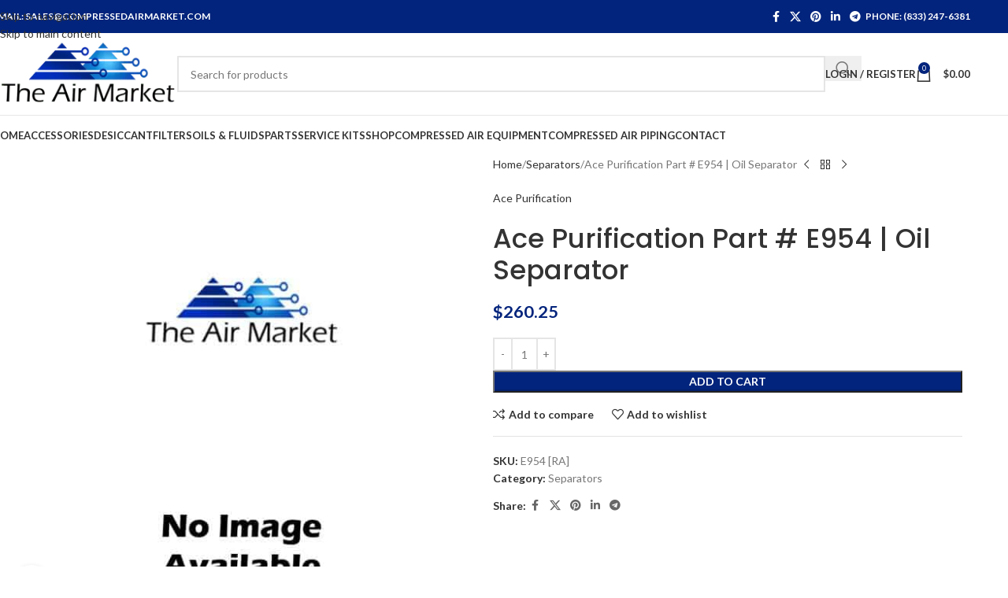

--- FILE ---
content_type: text/html; charset=UTF-8
request_url: https://theairmarket.com/product/oil-separator-part-e954/
body_size: 34654
content:
<!DOCTYPE html>
<html lang="en-US" prefix="og: https://ogp.me/ns#">
<head>
	<meta charset="UTF-8">
	<link rel="profile" href="https://gmpg.org/xfn/11">
	<link rel="pingback" href="https://theairmarket.com/xmlrpc.php">

	
<!-- Search Engine Optimization by Rank Math PRO - https://rankmath.com/ -->
<title>Ace Purification Part # E954 | Oil Separator - The Air Market</title>
<meta name="description" content="This is an Replacement part for Ace Purification. OEM options for this part may be found produced by Ace Purification by searching the Ace Purification Part #"/>
<meta name="robots" content="index, follow, max-snippet:-1, max-video-preview:-1, max-image-preview:large"/>
<link rel="canonical" href="https://theairmarket.com/product/oil-separator-part-e954/" />
<meta property="og:locale" content="en_US" />
<meta property="og:type" content="product" />
<meta property="og:title" content="Ace Purification Part # E954 | Oil Separator - The Air Market" />
<meta property="og:description" content="This is an Replacement part for Ace Purification. OEM options for this part may be found produced by Ace Purification by searching the Ace Purification Part #" />
<meta property="og:url" content="https://theairmarket.com/product/oil-separator-part-e954/" />
<meta property="og:site_name" content="The Air Market" />
<meta property="og:updated_time" content="2026-01-07T08:58:23-07:00" />
<meta property="product:price:amount" content="260.25" />
<meta property="product:price:currency" content="USD" />
<meta property="product:availability" content="instock" />
<meta property="product:retailer_item_id" content="E954 [RA]" />
<meta name="twitter:card" content="summary_large_image" />
<meta name="twitter:title" content="Ace Purification Part # E954 | Oil Separator - The Air Market" />
<meta name="twitter:description" content="This is an Replacement part for Ace Purification. OEM options for this part may be found produced by Ace Purification by searching the Ace Purification Part #" />
<meta name="twitter:label1" content="Price" />
<meta name="twitter:data1" content="&#036;260.25" />
<meta name="twitter:label2" content="Availability" />
<meta name="twitter:data2" content="In stock" />
<script type="application/ld+json" class="rank-math-schema-pro">{"@context":"https://schema.org","@graph":[{"@type":"Place","@id":"https://theairmarket.com/#place","address":{"@type":"PostalAddress"}},{"@type":"Organization","@id":"https://theairmarket.com/#organization","name":"The Air Market","url":"https://theairmarket.com","address":{"@type":"PostalAddress"},"logo":{"@type":"ImageObject","@id":"https://theairmarket.com/#logo","url":"https://theairmarket.com/wp-content/uploads/2024/02/TAMsquare.jpg","contentUrl":"https://theairmarket.com/wp-content/uploads/2024/02/TAMsquare.jpg","caption":"The Air Market","inLanguage":"en-US","width":"250","height":"250"},"location":{"@id":"https://theairmarket.com/#place"}},{"@type":"WebSite","@id":"https://theairmarket.com/#website","url":"https://theairmarket.com","name":"The Air Market","alternateName":"Compressed Air Market","publisher":{"@id":"https://theairmarket.com/#organization"},"inLanguage":"en-US"},{"@type":"ItemPage","@id":"https://theairmarket.com/product/oil-separator-part-e954/#webpage","url":"https://theairmarket.com/product/oil-separator-part-e954/","name":"Ace Purification Part # E954 | Oil Separator - The Air Market","datePublished":"2022-08-12T17:23:55-07:00","dateModified":"2026-01-07T08:58:23-07:00","isPartOf":{"@id":"https://theairmarket.com/#website"},"inLanguage":"en-US"},{"@type":"Product","name":"Ace Purification Part # E954 | Oil Separator - The Air Market","description":"This is an Replacement part for Ace Purification. OEM options for this part may be found produced by Ace Purification by searching the Ace Purification Part # E954","sku":"E954 [RA]","category":"Separators","mainEntityOfPage":{"@id":"https://theairmarket.com/product/oil-separator-part-e954/#webpage"},"offers":{"@type":"Offer","price":"260.25","priceCurrency":"USD","priceValidUntil":"2027-12-31","availability":"https://schema.org/InStock","itemCondition":"NewCondition","url":"https://theairmarket.com/product/oil-separator-part-e954/","seller":{"@type":"Organization","@id":"https://theairmarket.com/","name":"The Air Market","url":"https://theairmarket.com","logo":"https://theairmarket.com/wp-content/uploads/2024/02/TAMsquare.jpg"},"priceSpecification":{"price":"260.25","priceCurrency":"USD","valueAddedTaxIncluded":"false"}},"additionalProperty":[{"@type":"PropertyValue","name":"pa_manufacturer","value":"Ace Purification"},{"@type":"PropertyValue","name":"pa_part-type","value":"Aftermarket Replacement"}],"@id":"https://theairmarket.com/product/oil-separator-part-e954/#richSnippet"}]}</script>
<!-- /Rank Math WordPress SEO plugin -->

<link rel='dns-prefetch' href='//fonts.googleapis.com' />
<link rel="alternate" type="application/rss+xml" title="The Air Market &raquo; Feed" href="https://theairmarket.com/feed/" />
<link rel="alternate" type="application/rss+xml" title="The Air Market &raquo; Comments Feed" href="https://theairmarket.com/comments/feed/" />
<link rel="alternate" type="application/rss+xml" title="The Air Market &raquo; Ace Purification Part # E954 | Oil Separator Comments Feed" href="https://theairmarket.com/product/oil-separator-part-e954/feed/" />
<link rel="alternate" title="oEmbed (JSON)" type="application/json+oembed" href="https://theairmarket.com/wp-json/oembed/1.0/embed?url=https%3A%2F%2Ftheairmarket.com%2Fproduct%2Foil-separator-part-e954%2F" />
<link rel="alternate" title="oEmbed (XML)" type="text/xml+oembed" href="https://theairmarket.com/wp-json/oembed/1.0/embed?url=https%3A%2F%2Ftheairmarket.com%2Fproduct%2Foil-separator-part-e954%2F&#038;format=xml" />
<style id='wp-img-auto-sizes-contain-inline-css' type='text/css'>
img:is([sizes=auto i],[sizes^="auto," i]){contain-intrinsic-size:3000px 1500px}
/*# sourceURL=wp-img-auto-sizes-contain-inline-css */
</style>
<link rel='stylesheet' id='wp-block-library-css' href='https://theairmarket.com/wp-includes/css/dist/block-library/style.min.css?ver=6.9' type='text/css' media='all' />
<link rel='stylesheet' id='wc-blocks-style-css' href='https://theairmarket.com/wp-content/plugins/woocommerce/assets/client/blocks/wc-blocks.css?ver=wc-10.4.3' type='text/css' media='all' />
<style id='global-styles-inline-css' type='text/css'>
:root{--wp--preset--aspect-ratio--square: 1;--wp--preset--aspect-ratio--4-3: 4/3;--wp--preset--aspect-ratio--3-4: 3/4;--wp--preset--aspect-ratio--3-2: 3/2;--wp--preset--aspect-ratio--2-3: 2/3;--wp--preset--aspect-ratio--16-9: 16/9;--wp--preset--aspect-ratio--9-16: 9/16;--wp--preset--color--black: #000000;--wp--preset--color--cyan-bluish-gray: #abb8c3;--wp--preset--color--white: #ffffff;--wp--preset--color--pale-pink: #f78da7;--wp--preset--color--vivid-red: #cf2e2e;--wp--preset--color--luminous-vivid-orange: #ff6900;--wp--preset--color--luminous-vivid-amber: #fcb900;--wp--preset--color--light-green-cyan: #7bdcb5;--wp--preset--color--vivid-green-cyan: #00d084;--wp--preset--color--pale-cyan-blue: #8ed1fc;--wp--preset--color--vivid-cyan-blue: #0693e3;--wp--preset--color--vivid-purple: #9b51e0;--wp--preset--gradient--vivid-cyan-blue-to-vivid-purple: linear-gradient(135deg,rgb(6,147,227) 0%,rgb(155,81,224) 100%);--wp--preset--gradient--light-green-cyan-to-vivid-green-cyan: linear-gradient(135deg,rgb(122,220,180) 0%,rgb(0,208,130) 100%);--wp--preset--gradient--luminous-vivid-amber-to-luminous-vivid-orange: linear-gradient(135deg,rgb(252,185,0) 0%,rgb(255,105,0) 100%);--wp--preset--gradient--luminous-vivid-orange-to-vivid-red: linear-gradient(135deg,rgb(255,105,0) 0%,rgb(207,46,46) 100%);--wp--preset--gradient--very-light-gray-to-cyan-bluish-gray: linear-gradient(135deg,rgb(238,238,238) 0%,rgb(169,184,195) 100%);--wp--preset--gradient--cool-to-warm-spectrum: linear-gradient(135deg,rgb(74,234,220) 0%,rgb(151,120,209) 20%,rgb(207,42,186) 40%,rgb(238,44,130) 60%,rgb(251,105,98) 80%,rgb(254,248,76) 100%);--wp--preset--gradient--blush-light-purple: linear-gradient(135deg,rgb(255,206,236) 0%,rgb(152,150,240) 100%);--wp--preset--gradient--blush-bordeaux: linear-gradient(135deg,rgb(254,205,165) 0%,rgb(254,45,45) 50%,rgb(107,0,62) 100%);--wp--preset--gradient--luminous-dusk: linear-gradient(135deg,rgb(255,203,112) 0%,rgb(199,81,192) 50%,rgb(65,88,208) 100%);--wp--preset--gradient--pale-ocean: linear-gradient(135deg,rgb(255,245,203) 0%,rgb(182,227,212) 50%,rgb(51,167,181) 100%);--wp--preset--gradient--electric-grass: linear-gradient(135deg,rgb(202,248,128) 0%,rgb(113,206,126) 100%);--wp--preset--gradient--midnight: linear-gradient(135deg,rgb(2,3,129) 0%,rgb(40,116,252) 100%);--wp--preset--font-size--small: 13px;--wp--preset--font-size--medium: 20px;--wp--preset--font-size--large: 36px;--wp--preset--font-size--x-large: 42px;--wp--preset--spacing--20: 0.44rem;--wp--preset--spacing--30: 0.67rem;--wp--preset--spacing--40: 1rem;--wp--preset--spacing--50: 1.5rem;--wp--preset--spacing--60: 2.25rem;--wp--preset--spacing--70: 3.38rem;--wp--preset--spacing--80: 5.06rem;--wp--preset--shadow--natural: 6px 6px 9px rgba(0, 0, 0, 0.2);--wp--preset--shadow--deep: 12px 12px 50px rgba(0, 0, 0, 0.4);--wp--preset--shadow--sharp: 6px 6px 0px rgba(0, 0, 0, 0.2);--wp--preset--shadow--outlined: 6px 6px 0px -3px rgb(255, 255, 255), 6px 6px rgb(0, 0, 0);--wp--preset--shadow--crisp: 6px 6px 0px rgb(0, 0, 0);}:where(body) { margin: 0; }.wp-site-blocks > .alignleft { float: left; margin-right: 2em; }.wp-site-blocks > .alignright { float: right; margin-left: 2em; }.wp-site-blocks > .aligncenter { justify-content: center; margin-left: auto; margin-right: auto; }:where(.is-layout-flex){gap: 0.5em;}:where(.is-layout-grid){gap: 0.5em;}.is-layout-flow > .alignleft{float: left;margin-inline-start: 0;margin-inline-end: 2em;}.is-layout-flow > .alignright{float: right;margin-inline-start: 2em;margin-inline-end: 0;}.is-layout-flow > .aligncenter{margin-left: auto !important;margin-right: auto !important;}.is-layout-constrained > .alignleft{float: left;margin-inline-start: 0;margin-inline-end: 2em;}.is-layout-constrained > .alignright{float: right;margin-inline-start: 2em;margin-inline-end: 0;}.is-layout-constrained > .aligncenter{margin-left: auto !important;margin-right: auto !important;}.is-layout-constrained > :where(:not(.alignleft):not(.alignright):not(.alignfull)){margin-left: auto !important;margin-right: auto !important;}body .is-layout-flex{display: flex;}.is-layout-flex{flex-wrap: wrap;align-items: center;}.is-layout-flex > :is(*, div){margin: 0;}body .is-layout-grid{display: grid;}.is-layout-grid > :is(*, div){margin: 0;}body{padding-top: 0px;padding-right: 0px;padding-bottom: 0px;padding-left: 0px;}a:where(:not(.wp-element-button)){text-decoration: none;}:root :where(.wp-element-button, .wp-block-button__link){background-color: #32373c;border-width: 0;color: #fff;font-family: inherit;font-size: inherit;font-style: inherit;font-weight: inherit;letter-spacing: inherit;line-height: inherit;padding-top: calc(0.667em + 2px);padding-right: calc(1.333em + 2px);padding-bottom: calc(0.667em + 2px);padding-left: calc(1.333em + 2px);text-decoration: none;text-transform: inherit;}.has-black-color{color: var(--wp--preset--color--black) !important;}.has-cyan-bluish-gray-color{color: var(--wp--preset--color--cyan-bluish-gray) !important;}.has-white-color{color: var(--wp--preset--color--white) !important;}.has-pale-pink-color{color: var(--wp--preset--color--pale-pink) !important;}.has-vivid-red-color{color: var(--wp--preset--color--vivid-red) !important;}.has-luminous-vivid-orange-color{color: var(--wp--preset--color--luminous-vivid-orange) !important;}.has-luminous-vivid-amber-color{color: var(--wp--preset--color--luminous-vivid-amber) !important;}.has-light-green-cyan-color{color: var(--wp--preset--color--light-green-cyan) !important;}.has-vivid-green-cyan-color{color: var(--wp--preset--color--vivid-green-cyan) !important;}.has-pale-cyan-blue-color{color: var(--wp--preset--color--pale-cyan-blue) !important;}.has-vivid-cyan-blue-color{color: var(--wp--preset--color--vivid-cyan-blue) !important;}.has-vivid-purple-color{color: var(--wp--preset--color--vivid-purple) !important;}.has-black-background-color{background-color: var(--wp--preset--color--black) !important;}.has-cyan-bluish-gray-background-color{background-color: var(--wp--preset--color--cyan-bluish-gray) !important;}.has-white-background-color{background-color: var(--wp--preset--color--white) !important;}.has-pale-pink-background-color{background-color: var(--wp--preset--color--pale-pink) !important;}.has-vivid-red-background-color{background-color: var(--wp--preset--color--vivid-red) !important;}.has-luminous-vivid-orange-background-color{background-color: var(--wp--preset--color--luminous-vivid-orange) !important;}.has-luminous-vivid-amber-background-color{background-color: var(--wp--preset--color--luminous-vivid-amber) !important;}.has-light-green-cyan-background-color{background-color: var(--wp--preset--color--light-green-cyan) !important;}.has-vivid-green-cyan-background-color{background-color: var(--wp--preset--color--vivid-green-cyan) !important;}.has-pale-cyan-blue-background-color{background-color: var(--wp--preset--color--pale-cyan-blue) !important;}.has-vivid-cyan-blue-background-color{background-color: var(--wp--preset--color--vivid-cyan-blue) !important;}.has-vivid-purple-background-color{background-color: var(--wp--preset--color--vivid-purple) !important;}.has-black-border-color{border-color: var(--wp--preset--color--black) !important;}.has-cyan-bluish-gray-border-color{border-color: var(--wp--preset--color--cyan-bluish-gray) !important;}.has-white-border-color{border-color: var(--wp--preset--color--white) !important;}.has-pale-pink-border-color{border-color: var(--wp--preset--color--pale-pink) !important;}.has-vivid-red-border-color{border-color: var(--wp--preset--color--vivid-red) !important;}.has-luminous-vivid-orange-border-color{border-color: var(--wp--preset--color--luminous-vivid-orange) !important;}.has-luminous-vivid-amber-border-color{border-color: var(--wp--preset--color--luminous-vivid-amber) !important;}.has-light-green-cyan-border-color{border-color: var(--wp--preset--color--light-green-cyan) !important;}.has-vivid-green-cyan-border-color{border-color: var(--wp--preset--color--vivid-green-cyan) !important;}.has-pale-cyan-blue-border-color{border-color: var(--wp--preset--color--pale-cyan-blue) !important;}.has-vivid-cyan-blue-border-color{border-color: var(--wp--preset--color--vivid-cyan-blue) !important;}.has-vivid-purple-border-color{border-color: var(--wp--preset--color--vivid-purple) !important;}.has-vivid-cyan-blue-to-vivid-purple-gradient-background{background: var(--wp--preset--gradient--vivid-cyan-blue-to-vivid-purple) !important;}.has-light-green-cyan-to-vivid-green-cyan-gradient-background{background: var(--wp--preset--gradient--light-green-cyan-to-vivid-green-cyan) !important;}.has-luminous-vivid-amber-to-luminous-vivid-orange-gradient-background{background: var(--wp--preset--gradient--luminous-vivid-amber-to-luminous-vivid-orange) !important;}.has-luminous-vivid-orange-to-vivid-red-gradient-background{background: var(--wp--preset--gradient--luminous-vivid-orange-to-vivid-red) !important;}.has-very-light-gray-to-cyan-bluish-gray-gradient-background{background: var(--wp--preset--gradient--very-light-gray-to-cyan-bluish-gray) !important;}.has-cool-to-warm-spectrum-gradient-background{background: var(--wp--preset--gradient--cool-to-warm-spectrum) !important;}.has-blush-light-purple-gradient-background{background: var(--wp--preset--gradient--blush-light-purple) !important;}.has-blush-bordeaux-gradient-background{background: var(--wp--preset--gradient--blush-bordeaux) !important;}.has-luminous-dusk-gradient-background{background: var(--wp--preset--gradient--luminous-dusk) !important;}.has-pale-ocean-gradient-background{background: var(--wp--preset--gradient--pale-ocean) !important;}.has-electric-grass-gradient-background{background: var(--wp--preset--gradient--electric-grass) !important;}.has-midnight-gradient-background{background: var(--wp--preset--gradient--midnight) !important;}.has-small-font-size{font-size: var(--wp--preset--font-size--small) !important;}.has-medium-font-size{font-size: var(--wp--preset--font-size--medium) !important;}.has-large-font-size{font-size: var(--wp--preset--font-size--large) !important;}.has-x-large-font-size{font-size: var(--wp--preset--font-size--x-large) !important;}
/*# sourceURL=global-styles-inline-css */
</style>

<style id='woocommerce-inline-inline-css' type='text/css'>
.woocommerce form .form-row .required { visibility: visible; }
/*# sourceURL=woocommerce-inline-inline-css */
</style>
<link rel='stylesheet' id='metorik-css-css' href='https://theairmarket.com/wp-content/plugins/metorik-helper/assets/css/metorik.css?ver=2.0.10' type='text/css' media='all' />
<link rel='stylesheet' id='ywmmq-frontend-css' href='https://theairmarket.com/wp-content/plugins/yith-woocommerce-minimum-maximum-quantity-premium/assets/css/frontend.min.css?ver=1.52.0' type='text/css' media='all' />
<link rel='stylesheet' id='wc_stripe_express_checkout_style-css' href='https://theairmarket.com/wp-content/plugins/woocommerce-gateway-stripe/build/express-checkout.css?ver=2bec0c7b5a831a62b06b' type='text/css' media='all' />
<link rel='stylesheet' id='elementor-icons-css' href='https://theairmarket.com/wp-content/plugins/elementor/assets/lib/eicons/css/elementor-icons.min.css?ver=5.44.0' type='text/css' media='all' />
<link rel='stylesheet' id='elementor-frontend-css' href='https://theairmarket.com/wp-content/plugins/elementor/assets/css/frontend.min.css?ver=3.33.2' type='text/css' media='all' />
<link rel='stylesheet' id='elementor-post-184051-css' href='https://theairmarket.com/wp-content/uploads/elementor/css/post-184051.css?ver=1764717719' type='text/css' media='all' />
<link rel='stylesheet' id='wd-style-base-css' href='https://theairmarket.com/wp-content/themes/woodmart/css/parts/base.min.css?ver=8.3.6' type='text/css' media='all' />
<link rel='stylesheet' id='wd-helpers-wpb-elem-css' href='https://theairmarket.com/wp-content/themes/woodmart/css/parts/helpers-wpb-elem.min.css?ver=8.3.6' type='text/css' media='all' />
<link rel='stylesheet' id='wd-woo-stripe-css' href='https://theairmarket.com/wp-content/themes/woodmart/css/parts/int-woo-stripe.min.css?ver=8.3.6' type='text/css' media='all' />
<link rel='stylesheet' id='wd-elementor-base-css' href='https://theairmarket.com/wp-content/themes/woodmart/css/parts/int-elem-base.min.css?ver=8.3.6' type='text/css' media='all' />
<link rel='stylesheet' id='wd-elementor-pro-base-css' href='https://theairmarket.com/wp-content/themes/woodmart/css/parts/int-elementor-pro.min.css?ver=8.3.6' type='text/css' media='all' />
<link rel='stylesheet' id='wd-woocommerce-base-css' href='https://theairmarket.com/wp-content/themes/woodmart/css/parts/woocommerce-base.min.css?ver=8.3.6' type='text/css' media='all' />
<link rel='stylesheet' id='wd-mod-star-rating-css' href='https://theairmarket.com/wp-content/themes/woodmart/css/parts/mod-star-rating.min.css?ver=8.3.6' type='text/css' media='all' />
<link rel='stylesheet' id='wd-woocommerce-block-notices-css' href='https://theairmarket.com/wp-content/themes/woodmart/css/parts/woo-mod-block-notices.min.css?ver=8.3.6' type='text/css' media='all' />
<link rel='stylesheet' id='wd-woo-mod-quantity-css' href='https://theairmarket.com/wp-content/themes/woodmart/css/parts/woo-mod-quantity.min.css?ver=8.3.6' type='text/css' media='all' />
<link rel='stylesheet' id='wd-woo-single-prod-el-base-css' href='https://theairmarket.com/wp-content/themes/woodmart/css/parts/woo-single-prod-el-base.min.css?ver=8.3.6' type='text/css' media='all' />
<link rel='stylesheet' id='wd-woo-mod-stock-status-css' href='https://theairmarket.com/wp-content/themes/woodmart/css/parts/woo-mod-stock-status.min.css?ver=8.3.6' type='text/css' media='all' />
<link rel='stylesheet' id='wd-woo-mod-shop-attributes-css' href='https://theairmarket.com/wp-content/themes/woodmart/css/parts/woo-mod-shop-attributes.min.css?ver=8.3.6' type='text/css' media='all' />
<link rel='stylesheet' id='wd-wp-blocks-css' href='https://theairmarket.com/wp-content/themes/woodmart/css/parts/wp-blocks.min.css?ver=8.3.6' type='text/css' media='all' />
<link rel='stylesheet' id='child-style-css' href='https://theairmarket.com/wp-content/themes/woodmart-child/style.css?ver=8.3.6' type='text/css' media='all' />
<link rel='stylesheet' id='xts-google-fonts-css' href='https://fonts.googleapis.com/css?family=Lato%3A400%2C700%7CPoppins%3A400%2C600%2C500&#038;ver=8.3.6' type='text/css' media='all' />
<script type="text/javascript" id="wfco-utm-tracking-js-extra">
/* <![CDATA[ */
var wffnUtm = {"utc_offset":"-420","site_url":"https://theairmarket.com","genericParamEvents":"{\"user_roles\":\"guest\",\"plugin\":\"Funnel Builder\"}","cookieKeys":["flt","timezone","is_mobile","browser","fbclid","gclid","referrer","fl_url","utm_source","utm_medium","utm_campaign","utm_term","utm_content"],"excludeDomain":["paypal.com","klarna.com","quickpay.net"]};
//# sourceURL=wfco-utm-tracking-js-extra
/* ]]> */
</script>
<script type="text/javascript" src="https://theairmarket.com/wp-content/plugins/wp-marketing-automations/woofunnels/assets/js/utm-tracker.min.js?ver=1.10.12.71" id="wfco-utm-tracking-js" defer="defer" data-wp-strategy="defer"></script>
<script type="text/javascript" src="https://theairmarket.com/wp-includes/js/jquery/jquery.min.js?ver=3.7.1" id="jquery-core-js"></script>
<script type="text/javascript" src="https://theairmarket.com/wp-includes/js/jquery/jquery-migrate.min.js?ver=3.4.1" id="jquery-migrate-js"></script>
<script type="text/javascript" src="https://theairmarket.com/wp-content/plugins/woocommerce/assets/js/jquery-blockui/jquery.blockUI.min.js?ver=2.7.0-wc.10.4.3" id="wc-jquery-blockui-js" defer="defer" data-wp-strategy="defer"></script>
<script type="text/javascript" id="wc-add-to-cart-js-extra">
/* <![CDATA[ */
var wc_add_to_cart_params = {"ajax_url":"/wp-admin/admin-ajax.php","wc_ajax_url":"/?wc-ajax=%%endpoint%%","i18n_view_cart":"View cart","cart_url":"https://theairmarket.com/cart/","is_cart":"","cart_redirect_after_add":"no"};
//# sourceURL=wc-add-to-cart-js-extra
/* ]]> */
</script>
<script type="text/javascript" src="https://theairmarket.com/wp-content/plugins/woocommerce/assets/js/frontend/add-to-cart.min.js?ver=10.4.3" id="wc-add-to-cart-js" defer="defer" data-wp-strategy="defer"></script>
<script type="text/javascript" src="https://theairmarket.com/wp-content/plugins/woocommerce/assets/js/zoom/jquery.zoom.min.js?ver=1.7.21-wc.10.4.3" id="wc-zoom-js" defer="defer" data-wp-strategy="defer"></script>
<script type="text/javascript" id="wc-single-product-js-extra">
/* <![CDATA[ */
var wc_single_product_params = {"i18n_required_rating_text":"Please select a rating","i18n_rating_options":["1 of 5 stars","2 of 5 stars","3 of 5 stars","4 of 5 stars","5 of 5 stars"],"i18n_product_gallery_trigger_text":"View full-screen image gallery","review_rating_required":"yes","flexslider":{"rtl":false,"animation":"slide","smoothHeight":true,"directionNav":false,"controlNav":"thumbnails","slideshow":false,"animationSpeed":500,"animationLoop":false,"allowOneSlide":false},"zoom_enabled":"","zoom_options":[],"photoswipe_enabled":"","photoswipe_options":{"shareEl":false,"closeOnScroll":false,"history":false,"hideAnimationDuration":0,"showAnimationDuration":0},"flexslider_enabled":""};
//# sourceURL=wc-single-product-js-extra
/* ]]> */
</script>
<script type="text/javascript" src="https://theairmarket.com/wp-content/plugins/woocommerce/assets/js/frontend/single-product.min.js?ver=10.4.3" id="wc-single-product-js" defer="defer" data-wp-strategy="defer"></script>
<script type="text/javascript" src="https://theairmarket.com/wp-content/plugins/woocommerce/assets/js/js-cookie/js.cookie.min.js?ver=2.1.4-wc.10.4.3" id="wc-js-cookie-js" defer="defer" data-wp-strategy="defer"></script>
<script type="text/javascript" id="woocommerce-js-extra">
/* <![CDATA[ */
var woocommerce_params = {"ajax_url":"/wp-admin/admin-ajax.php","wc_ajax_url":"/?wc-ajax=%%endpoint%%","i18n_password_show":"Show password","i18n_password_hide":"Hide password"};
//# sourceURL=woocommerce-js-extra
/* ]]> */
</script>
<script type="text/javascript" src="https://theairmarket.com/wp-content/plugins/woocommerce/assets/js/frontend/woocommerce.min.js?ver=10.4.3" id="woocommerce-js" defer="defer" data-wp-strategy="defer"></script>
<script type="text/javascript" src="https://theairmarket.com/wp-content/themes/woodmart/js/libs/device.min.js?ver=8.3.6" id="wd-device-library-js"></script>
<script type="text/javascript" src="https://theairmarket.com/wp-content/themes/woodmart/js/scripts/global/scrollBar.min.js?ver=8.3.6" id="wd-scrollbar-js"></script>
<link rel="https://api.w.org/" href="https://theairmarket.com/wp-json/" /><link rel="alternate" title="JSON" type="application/json" href="https://theairmarket.com/wp-json/wp/v2/product/153098" /><link rel="EditURI" type="application/rsd+xml" title="RSD" href="https://theairmarket.com/xmlrpc.php?rsd" />

<link rel='shortlink' href='https://theairmarket.com/?p=153098' />
<!-- Google site verification - Google for WooCommerce -->
<meta name="google-site-verification" content="B2vm13FFGbG-Tgvy1t8p-Pzbp4bPKcnKAgoGLb9Qz6Q" />
					<meta name="viewport" content="width=device-width, initial-scale=1.0, maximum-scale=1.0, user-scalable=no">
										<noscript><style>.woocommerce-product-gallery{ opacity: 1 !important; }</style></noscript>
	<meta name="generator" content="Elementor 3.33.2; features: additional_custom_breakpoints; settings: css_print_method-external, google_font-enabled, font_display-auto">
			<style>
				.e-con.e-parent:nth-of-type(n+4):not(.e-lazyloaded):not(.e-no-lazyload),
				.e-con.e-parent:nth-of-type(n+4):not(.e-lazyloaded):not(.e-no-lazyload) * {
					background-image: none !important;
				}
				@media screen and (max-height: 1024px) {
					.e-con.e-parent:nth-of-type(n+3):not(.e-lazyloaded):not(.e-no-lazyload),
					.e-con.e-parent:nth-of-type(n+3):not(.e-lazyloaded):not(.e-no-lazyload) * {
						background-image: none !important;
					}
				}
				@media screen and (max-height: 640px) {
					.e-con.e-parent:nth-of-type(n+2):not(.e-lazyloaded):not(.e-no-lazyload),
					.e-con.e-parent:nth-of-type(n+2):not(.e-lazyloaded):not(.e-no-lazyload) * {
						background-image: none !important;
					}
				}
			</style>
			<script type="text/javascript" id="google_gtagjs" src="https://www.googletagmanager.com/gtag/js?id=G-FFY01H3BEL" async="async"></script>
<script type="text/javascript" id="google_gtagjs-inline">
/* <![CDATA[ */
window.dataLayer = window.dataLayer || [];function gtag(){dataLayer.push(arguments);}gtag('js', new Date());gtag('config', 'G-FFY01H3BEL', {} );
/* ]]> */
</script>
<link rel="icon" href="https://theairmarket.com/wp-content/uploads/2022/08/cropped-TAM-ICON-150x150.png" sizes="32x32" />
<link rel="icon" href="https://theairmarket.com/wp-content/uploads/2022/08/cropped-TAM-ICON-300x300.png" sizes="192x192" />
<link rel="apple-touch-icon" href="https://theairmarket.com/wp-content/uploads/2022/08/cropped-TAM-ICON-300x300.png" />
<meta name="msapplication-TileImage" content="https://theairmarket.com/wp-content/uploads/2022/08/cropped-TAM-ICON-300x300.png" />
<style>
		
		</style>			<style id="wd-style-default_header-css" data-type="wd-style-default_header">
				:root{
	--wd-top-bar-h: 42px;
	--wd-top-bar-sm-h: 40px;
	--wd-top-bar-sticky-h: .00001px;
	--wd-top-bar-brd-w: .00001px;

	--wd-header-general-h: 104px;
	--wd-header-general-sm-h: 60px;
	--wd-header-general-sticky-h: .00001px;
	--wd-header-general-brd-w: 1px;

	--wd-header-bottom-h: 50px;
	--wd-header-bottom-sm-h: .00001px;
	--wd-header-bottom-sticky-h: .00001px;
	--wd-header-bottom-brd-w: .00001px;

	--wd-header-clone-h: .00001px;

	--wd-header-brd-w: calc(var(--wd-top-bar-brd-w) + var(--wd-header-general-brd-w) + var(--wd-header-bottom-brd-w));
	--wd-header-h: calc(var(--wd-top-bar-h) + var(--wd-header-general-h) + var(--wd-header-bottom-h) + var(--wd-header-brd-w));
	--wd-header-sticky-h: calc(var(--wd-top-bar-sticky-h) + var(--wd-header-general-sticky-h) + var(--wd-header-bottom-sticky-h) + var(--wd-header-clone-h) + var(--wd-header-brd-w));
	--wd-header-sm-h: calc(var(--wd-top-bar-sm-h) + var(--wd-header-general-sm-h) + var(--wd-header-bottom-sm-h) + var(--wd-header-brd-w));
}

.whb-top-bar .wd-dropdown {
	margin-top: 0px;
}

.whb-top-bar .wd-dropdown:after {
	height: 11px;
}




:root:has(.whb-general-header.whb-border-boxed) {
	--wd-header-general-brd-w: .00001px;
}

@media (max-width: 1024px) {
:root:has(.whb-general-header.whb-hidden-mobile) {
	--wd-header-general-brd-w: .00001px;
}
}


.whb-header-bottom .wd-dropdown {
	margin-top: 4px;
}

.whb-header-bottom .wd-dropdown:after {
	height: 15px;
}



		
.whb-top-bar {
	background-color: rgba(3, 36, 124, 1);
}

.whb-duljtjrl87kj7pmuut6b form.searchform {
	--wd-form-height: 46px;
}
.whb-general-header {
	border-color: rgba(129, 129, 129, 0.2);border-bottom-width: 1px;border-bottom-style: solid;
}
			</style>
						<style id="wd-style-theme_settings_default-css" data-type="wd-style-theme_settings_default">
				@font-face {
	font-weight: normal;
	font-style: normal;
	font-family: "woodmart-font";
	src: url("//theairmarket.com/wp-content/themes/woodmart/fonts/woodmart-font-1-400.woff2?v=8.3.6") format("woff2");
}

@font-face {
	font-family: "star";
	font-weight: 400;
	font-style: normal;
	src: url("//theairmarket.com/wp-content/plugins/woocommerce/assets/fonts/star.eot?#iefix") format("embedded-opentype"), url("//theairmarket.com/wp-content/plugins/woocommerce/assets/fonts/star.woff") format("woff"), url("//theairmarket.com/wp-content/plugins/woocommerce/assets/fonts/star.ttf") format("truetype"), url("//theairmarket.com/wp-content/plugins/woocommerce/assets/fonts/star.svg#star") format("svg");
}

@font-face {
	font-family: "WooCommerce";
	font-weight: 400;
	font-style: normal;
	src: url("//theairmarket.com/wp-content/plugins/woocommerce/assets/fonts/WooCommerce.eot?#iefix") format("embedded-opentype"), url("//theairmarket.com/wp-content/plugins/woocommerce/assets/fonts/WooCommerce.woff") format("woff"), url("//theairmarket.com/wp-content/plugins/woocommerce/assets/fonts/WooCommerce.ttf") format("truetype"), url("//theairmarket.com/wp-content/plugins/woocommerce/assets/fonts/WooCommerce.svg#WooCommerce") format("svg");
}

:root {
	--wd-text-font: "Lato", Arial, Helvetica, sans-serif;
	--wd-text-font-weight: 400;
	--wd-text-color: #777777;
	--wd-text-font-size: 14px;
	--wd-title-font: "Poppins", Arial, Helvetica, sans-serif;
	--wd-title-font-weight: 600;
	--wd-title-color: #242424;
	--wd-entities-title-font: "Poppins", Arial, Helvetica, sans-serif;
	--wd-entities-title-font-weight: 500;
	--wd-entities-title-color: #333333;
	--wd-entities-title-color-hover: rgb(51 51 51 / 65%);
	--wd-alternative-font: "Lato", Arial, Helvetica, sans-serif;
	--wd-widget-title-font: "Poppins", Arial, Helvetica, sans-serif;
	--wd-widget-title-font-weight: 600;
	--wd-widget-title-transform: uppercase;
	--wd-widget-title-color: #333;
	--wd-widget-title-font-size: 16px;
	--wd-header-el-font: "Lato", Arial, Helvetica, sans-serif;
	--wd-header-el-font-weight: 700;
	--wd-header-el-transform: uppercase;
	--wd-header-el-font-size: 13px;
	--wd-otl-style: dotted;
	--wd-otl-width: 2px;
	--wd-primary-color: rgb(3,36,124);
	--wd-alternative-color: rgb(0,0,0);
	--btn-default-bgcolor: #f7f7f7;
	--btn-default-bgcolor-hover: #efefef;
	--btn-accented-bgcolor: rgb(3,36,124);
	--btn-accented-bgcolor-hover: rgb(40,141,220);
	--wd-form-brd-width: 2px;
	--notices-success-bg: #459647;
	--notices-success-color: #fff;
	--notices-warning-bg: #E0B252;
	--notices-warning-color: #fff;
	--wd-link-color: #333333;
	--wd-link-color-hover: #242424;
}
.wd-age-verify-wrap {
	--wd-popup-width: 500px;
}
.wd-popup.wd-promo-popup {
	background-image: none;
	background-repeat: no-repeat;
	background-size: contain;
	background-position: left center;
}
.wd-promo-popup-wrap {
	--wd-popup-width: 800px;
}
:is(.woodmart-woocommerce-layered-nav, .wd-product-category-filter) .wd-scroll-content {
	max-height: 223px;
}
.wd-page-title .wd-page-title-bg img {
	object-fit: cover;
	object-position: center center;
}
.wd-footer {
	background-color: #ffffff;
	background-image: none;
}
.mfp-wrap.wd-popup-quick-view-wrap {
	--wd-popup-width: 920px;
}
:root{
--wd-container-w: 1222px;
--wd-form-brd-radius: 0px;
--btn-default-color: #333;
--btn-default-color-hover: #333;
--btn-accented-color: #fff;
--btn-accented-color-hover: #fff;
--btn-default-brd-radius: 0px;
--btn-default-box-shadow: none;
--btn-default-box-shadow-hover: none;
--btn-default-box-shadow-active: none;
--btn-default-bottom: 0px;
--btn-accented-bottom-active: -1px;
--btn-accented-brd-radius: 0px;
--btn-accented-box-shadow: inset 0 -2px 0 rgba(0, 0, 0, .15);
--btn-accented-box-shadow-hover: inset 0 -2px 0 rgba(0, 0, 0, .15);
--wd-brd-radius: 0px;
}

@media (min-width: 1222px) {
section.elementor-section.wd-section-stretch > .elementor-container {
margin-left: auto;
margin-right: auto;
}
}


.wd-page-title {
background-color: #0a0a0a;
}

.labels-rounded .product-label {
	display: none !important;
}			</style>
							<style type="text/css" id="c4wp-checkout-css">
					.woocommerce-checkout .c4wp_captcha_field {
						margin-bottom: 10px;
						margin-top: 15px;
						position: relative;
						display: inline-block;
					}
				</style>
							<style type="text/css" id="c4wp-v3-lp-form-css">
				.login #login, .login #lostpasswordform {
					min-width: 350px !important;
				}
				.wpforms-field-c4wp iframe {
					width: 100% !important;
				}
			</style>
			
		<!-- Global site tag (gtag.js) - Google Ads: AW-11553536272 - Google for WooCommerce -->
		<script async src="https://www.googletagmanager.com/gtag/js?id=AW-11553536272"></script>
		<script>
			window.dataLayer = window.dataLayer || [];
			function gtag() { dataLayer.push(arguments); }
			gtag( 'consent', 'default', {
				analytics_storage: 'denied',
				ad_storage: 'denied',
				ad_user_data: 'denied',
				ad_personalization: 'denied',
				region: ['AT', 'BE', 'BG', 'HR', 'CY', 'CZ', 'DK', 'EE', 'FI', 'FR', 'DE', 'GR', 'HU', 'IS', 'IE', 'IT', 'LV', 'LI', 'LT', 'LU', 'MT', 'NL', 'NO', 'PL', 'PT', 'RO', 'SK', 'SI', 'ES', 'SE', 'GB', 'CH'],
				wait_for_update: 500,
			} );
			gtag('js', new Date());
			gtag('set', 'developer_id.dOGY3NW', true);
			gtag("config", "AW-11553536272", { "groups": "GLA", "send_page_view": false });		</script>

		<link rel='stylesheet' id='wc-stripe-blocks-checkout-style-css' href='https://theairmarket.com/wp-content/plugins/woocommerce-gateway-stripe/build/upe-blocks.css?ver=7a015a6f0fabd17529b6' type='text/css' media='all' />
<link rel='stylesheet' id='wc-stripe-upe-classic-css' href='https://theairmarket.com/wp-content/plugins/woocommerce-gateway-stripe/build/upe-classic.css?ver=10.1.0' type='text/css' media='all' />
<link rel='stylesheet' id='stripelink_styles-css' href='https://theairmarket.com/wp-content/plugins/woocommerce-gateway-stripe/assets/css/stripe-link.css?ver=10.1.0' type='text/css' media='all' />
</head>

<body class="wp-singular product-template-default single single-product postid-153098 wp-custom-logo wp-theme-woodmart wp-child-theme-woodmart-child theme-woodmart woocommerce woocommerce-page woocommerce-no-js wrapper-full-width  categories-accordion-on woodmart-ajax-shop-on sticky-toolbar-on elementor-default elementor-kit-184051">
			<script type="text/javascript" id="wd-flicker-fix">// Flicker fix.</script><script type="text/javascript">
/* <![CDATA[ */
gtag("event", "page_view", {send_to: "GLA"});
/* ]]> */
</script>
		<div class="wd-skip-links">
								<a href="#menu-main" class="wd-skip-navigation btn">
						Skip to navigation					</a>
								<a href="#main-content" class="wd-skip-content btn">
				Skip to main content			</a>
		</div>
			
	
	<div class="wd-page-wrapper website-wrapper">
									<header class="whb-header whb-default_header whb-sticky-shadow whb-scroll-stick whb-sticky-real">
								<link rel="stylesheet" id="wd-header-base-css" href="https://theairmarket.com/wp-content/themes/woodmart/css/parts/header-base.min.css?ver=8.3.6" type="text/css" media="all" /> 						<link rel="stylesheet" id="wd-mod-tools-css" href="https://theairmarket.com/wp-content/themes/woodmart/css/parts/mod-tools.min.css?ver=8.3.6" type="text/css" media="all" /> 			<div class="whb-main-header">
	
<div class="whb-row whb-top-bar whb-not-sticky-row whb-with-bg whb-without-border whb-color-dark whb-flex-flex-middle">
	<div class="container">
		<div class="whb-flex-row whb-top-bar-inner">
			<div class="whb-column whb-col-left whb-column5 whb-visible-lg">
				<link rel="stylesheet" id="wd-header-elements-base-css" href="https://theairmarket.com/wp-content/themes/woodmart/css/parts/header-el-base.min.css?ver=8.3.6" type="text/css" media="all" /> 			
<div class="wd-header-text reset-last-child whb-6l5y1eay522jehk73pi2"><strong style="color: #ffffff;">EMAIL: SALES@COMPRESSEDAIRMARKET.COM</strong></div>
</div>
<div class="whb-column whb-col-center whb-column6 whb-visible-lg whb-empty-column">
	</div>
<div class="whb-column whb-col-right whb-column7 whb-visible-lg">
				<link rel="stylesheet" id="wd-social-icons-css" href="https://theairmarket.com/wp-content/themes/woodmart/css/parts/el-social-icons.min.css?ver=8.3.6" type="text/css" media="all" /> 						<div
						class=" wd-social-icons wd-style-default wd-size-small social-share wd-shape-circle  whb-61qbocnh2ezx7e7al7jd color-scheme-light text-center">
				
				
									<a rel="noopener noreferrer nofollow" href="https://www.facebook.com/sharer/sharer.php?u=https://theairmarket.com/product/oil-separator-part-e954/" target="_blank" class=" wd-social-icon social-facebook" aria-label="Facebook social link">
						<span class="wd-icon"></span>
											</a>
				
									<a rel="noopener noreferrer nofollow" href="https://x.com/share?url=https://theairmarket.com/product/oil-separator-part-e954/" target="_blank" class=" wd-social-icon social-twitter" aria-label="X social link">
						<span class="wd-icon"></span>
											</a>
				
				
				
				
				
				
									<a rel="noopener noreferrer nofollow" href="https://pinterest.com/pin/create/button/?url=https://theairmarket.com/product/oil-separator-part-e954/&media=https://theairmarket.com/wp-includes/images/media/default.svg&description=Ace+Purification+Part+%23+E954+%7C+Oil+Separator" target="_blank" class=" wd-social-icon social-pinterest" aria-label="Pinterest social link">
						<span class="wd-icon"></span>
											</a>
				
				
									<a rel="noopener noreferrer nofollow" href="https://www.linkedin.com/shareArticle?mini=true&url=https://theairmarket.com/product/oil-separator-part-e954/" target="_blank" class=" wd-social-icon social-linkedin" aria-label="Linkedin social link">
						<span class="wd-icon"></span>
											</a>
				
				
				
				
				
				
				
				
				
				
				
				
				
				
				
									<a rel="noopener noreferrer nofollow" href="https://telegram.me/share/url?url=https://theairmarket.com/product/oil-separator-part-e954/" target="_blank" class=" wd-social-icon social-tg" aria-label="Telegram social link">
						<span class="wd-icon"></span>
											</a>
				
				
			</div>

		
<div class="wd-header-text reset-last-child whb-hhcde73lm01sov4e5arh"><strong style="color: #ffffff;">PHONE: (833) 247-6381</strong></div>
</div>
<div class="whb-column whb-col-mobile whb-column_mobile1 whb-hidden-lg">
				<div
						class=" wd-social-icons wd-style-default wd-size-small social-share wd-shape-circle  whb-nugd58vqvv5sdr3bc5dd color-scheme-light text-center">
				
				
									<a rel="noopener noreferrer nofollow" href="https://www.facebook.com/sharer/sharer.php?u=https://theairmarket.com/product/oil-separator-part-e954/" target="_blank" class=" wd-social-icon social-facebook" aria-label="Facebook social link">
						<span class="wd-icon"></span>
											</a>
				
									<a rel="noopener noreferrer nofollow" href="https://x.com/share?url=https://theairmarket.com/product/oil-separator-part-e954/" target="_blank" class=" wd-social-icon social-twitter" aria-label="X social link">
						<span class="wd-icon"></span>
											</a>
				
				
				
				
				
				
									<a rel="noopener noreferrer nofollow" href="https://pinterest.com/pin/create/button/?url=https://theairmarket.com/product/oil-separator-part-e954/&media=https://theairmarket.com/wp-includes/images/media/default.svg&description=Ace+Purification+Part+%23+E954+%7C+Oil+Separator" target="_blank" class=" wd-social-icon social-pinterest" aria-label="Pinterest social link">
						<span class="wd-icon"></span>
											</a>
				
				
									<a rel="noopener noreferrer nofollow" href="https://www.linkedin.com/shareArticle?mini=true&url=https://theairmarket.com/product/oil-separator-part-e954/" target="_blank" class=" wd-social-icon social-linkedin" aria-label="Linkedin social link">
						<span class="wd-icon"></span>
											</a>
				
				
				
				
				
				
				
				
				
				
				
				
				
				
				
									<a rel="noopener noreferrer nofollow" href="https://telegram.me/share/url?url=https://theairmarket.com/product/oil-separator-part-e954/" target="_blank" class=" wd-social-icon social-tg" aria-label="Telegram social link">
						<span class="wd-icon"></span>
											</a>
				
				
			</div>

		</div>
		</div>
	</div>
</div>

<div class="whb-row whb-general-header whb-not-sticky-row whb-without-bg whb-border-fullwidth whb-color-dark whb-flex-flex-middle">
	<div class="container">
		<div class="whb-flex-row whb-general-header-inner">
			<div class="whb-column whb-col-left whb-column8 whb-visible-lg">
	<div class="site-logo whb-250rtwdwz5p8e5b7tpw0">
	<a href="https://theairmarket.com/" class="wd-logo wd-main-logo" rel="home" aria-label="Site logo">
		<picture style="max-width: 250px;" loading="lazy">
<source type="image/webp" srcset="https://theairmarket.com/wp-content/uploads/2022/08/theairma1_1602675676__51729-1.png.webp"/>
<img src="https://theairmarket.com/wp-content/uploads/2022/08/theairma1_1602675676__51729-1.png" alt="The Air Market" loading="lazy" width="250" height="100"/>
</picture>
	</a>
	</div>
</div>
<div class="whb-column whb-col-center whb-column9 whb-visible-lg">
				<link rel="stylesheet" id="wd-header-search-css" href="https://theairmarket.com/wp-content/themes/woodmart/css/parts/header-el-search.min.css?ver=8.3.6" type="text/css" media="all" /> 						<link rel="stylesheet" id="wd-header-search-form-css" href="https://theairmarket.com/wp-content/themes/woodmart/css/parts/header-el-search-form.min.css?ver=8.3.6" type="text/css" media="all" /> 						<link rel="stylesheet" id="wd-wd-search-form-css" href="https://theairmarket.com/wp-content/themes/woodmart/css/parts/wd-search-form.min.css?ver=8.3.6" type="text/css" media="all" /> 						<link rel="stylesheet" id="wd-wd-search-results-css" href="https://theairmarket.com/wp-content/themes/woodmart/css/parts/wd-search-results.min.css?ver=8.3.6" type="text/css" media="all" /> 						<link rel="stylesheet" id="wd-wd-search-dropdown-css" href="https://theairmarket.com/wp-content/themes/woodmart/css/parts/wd-search-dropdown.min.css?ver=8.3.6" type="text/css" media="all" /> 			<div class="wd-search-form  wd-header-search-form wd-display-form whb-duljtjrl87kj7pmuut6b">

<form role="search" method="get" class="searchform  wd-style-with-bg woodmart-ajax-search" action="https://theairmarket.com/"  data-thumbnail="1" data-price="1" data-post_type="product" data-count="20" data-sku="1" data-symbols_count="3" data-include_cat_search="no" autocomplete="off">
	<input type="text" class="s" placeholder="Search for products" value="" name="s" aria-label="Search" title="Search for products" required>
	<input type="hidden" name="post_type" value="product">

	<span tabindex="0" aria-label="Clear search" class="wd-clear-search wd-role-btn wd-hide"></span>

	
	<button type="submit" class="searchsubmit">
		<span>
			Search		</span>
			</button>
</form>

	<div class="wd-search-results-wrapper">
		<div class="wd-search-results wd-dropdown-results wd-dropdown wd-scroll">
			<div class="wd-scroll-content">
				
				
							</div>
		</div>
	</div>

</div>
</div>
<div class="whb-column whb-col-right whb-column10 whb-visible-lg">
				<link rel="stylesheet" id="wd-header-my-account-dropdown-css" href="https://theairmarket.com/wp-content/themes/woodmart/css/parts/header-el-my-account-dropdown.min.css?ver=8.3.6" type="text/css" media="all" /> 						<link rel="stylesheet" id="wd-woo-mod-login-form-css" href="https://theairmarket.com/wp-content/themes/woodmart/css/parts/woo-mod-login-form.min.css?ver=8.3.6" type="text/css" media="all" /> 						<link rel="stylesheet" id="wd-header-my-account-css" href="https://theairmarket.com/wp-content/themes/woodmart/css/parts/header-el-my-account.min.css?ver=8.3.6" type="text/css" media="all" /> 			<div class="wd-header-my-account wd-tools-element wd-event-hover wd-design-1 wd-account-style-text whb-2b8mjqhbtvxz16jtxdrd">
			<a href="https://theairmarket.com/my-account/" title="My account">
			
				<span class="wd-tools-icon">
									</span>
				<span class="wd-tools-text">
				Login / Register			</span>

					</a>

		
					<div class="wd-dropdown wd-dropdown-register color-scheme-dark">
						<div class="login-dropdown-inner woocommerce">
							<span class="wd-heading"><span class="title">Sign in</span><a class="create-account-link" href="https://theairmarket.com/my-account/?action=register">Create an Account</a></span>
										<form id="customer_login" method="post" class="login woocommerce-form woocommerce-form-login hidden-form" action="https://theairmarket.com/my-account/">

				
				
				<p class="woocommerce-FormRow woocommerce-FormRow--wide form-row form-row-wide form-row-username">
					<label for="username">Username or email address&nbsp;<span class="required" aria-hidden="true">*</span><span class="screen-reader-text">Required</span></label>
					<input type="text" class="woocommerce-Input woocommerce-Input--text input-text" name="username" id="username" autocomplete="username" value="" />				</p>
				<p class="woocommerce-FormRow woocommerce-FormRow--wide form-row form-row-wide form-row-password">
					<label for="password">Password&nbsp;<span class="required" aria-hidden="true">*</span><span class="screen-reader-text">Required</span></label>
					<input class="woocommerce-Input woocommerce-Input--text input-text" type="password" name="password" id="password" autocomplete="current-password" />
				</p>

				<!-- CAPTCHA added with CAPTCHA 4WP plugin. More information: https://captcha4wp.com --><div class="c4wp_captcha_field" style="margin-bottom: 10px"><div id="c4wp_captcha_field_1" class="c4wp_captcha_field_div" data-nonce="0e065dedd7"></div></div><!-- / CAPTCHA by CAPTCHA 4WP plugin -->
				<p class="form-row form-row-btn">
					<input type="hidden" id="woocommerce-login-nonce" name="woocommerce-login-nonce" value="79b3cfdb86" /><input type="hidden" name="_wp_http_referer" value="/product/oil-separator-part-e954/" />										<button type="submit" class="button woocommerce-button woocommerce-form-login__submit" name="login" value="Log in">Log in</button>
				</p>

				<p class="login-form-footer">
					<a href="https://theairmarket.com/my-account/lost-password/" class="woocommerce-LostPassword lost_password">Lost your password?</a>
					<label class="woocommerce-form__label woocommerce-form__label-for-checkbox woocommerce-form-login__rememberme">
						<input class="woocommerce-form__input woocommerce-form__input-checkbox" name="rememberme" type="checkbox" value="forever" title="Remember me" aria-label="Remember me" /> <span>Remember me</span>
					</label>
				</p>

				
							</form>

		
						</div>
					</div>
					</div>
			<link rel="stylesheet" id="wd-header-cart-side-css" href="https://theairmarket.com/wp-content/themes/woodmart/css/parts/header-el-cart-side.min.css?ver=8.3.6" type="text/css" media="all" /> 						<link rel="stylesheet" id="wd-header-cart-css" href="https://theairmarket.com/wp-content/themes/woodmart/css/parts/header-el-cart.min.css?ver=8.3.6" type="text/css" media="all" /> 						<link rel="stylesheet" id="wd-widget-shopping-cart-css" href="https://theairmarket.com/wp-content/themes/woodmart/css/parts/woo-widget-shopping-cart.min.css?ver=8.3.6" type="text/css" media="all" /> 						<link rel="stylesheet" id="wd-widget-product-list-css" href="https://theairmarket.com/wp-content/themes/woodmart/css/parts/woo-widget-product-list.min.css?ver=8.3.6" type="text/css" media="all" /> 			
<div class="wd-header-cart wd-tools-element wd-design-2 cart-widget-opener whb-5u866sftq6yga790jxf3">
	<a href="https://theairmarket.com/cart/" title="Shopping cart">
		
			<span class="wd-tools-icon wd-icon-alt">
															<span class="wd-cart-number wd-tools-count">0 <span>items</span></span>
									</span>
			<span class="wd-tools-text">
				
										<span class="wd-cart-subtotal"><span class="woocommerce-Price-amount amount"><bdi><span class="woocommerce-Price-currencySymbol">&#36;</span>0.00</bdi></span></span>
					</span>

			</a>
	</div>
</div>
<div class="whb-column whb-mobile-left whb-column_mobile2 whb-hidden-lg">
				<link rel="stylesheet" id="wd-header-mobile-nav-dropdown-css" href="https://theairmarket.com/wp-content/themes/woodmart/css/parts/header-el-mobile-nav-dropdown.min.css?ver=8.3.6" type="text/css" media="all" /> 			<div class="wd-tools-element wd-header-mobile-nav wd-style-text wd-design-1 whb-wn5z894j1g5n0yp3eeuz">
	<a href="#" rel="nofollow" aria-label="Open mobile menu">
		
		<span class="wd-tools-icon">
					</span>

		<span class="wd-tools-text">Menu</span>

			</a>
</div></div>
<div class="whb-column whb-mobile-center whb-column_mobile3 whb-hidden-lg">
	<div class="site-logo whb-g5z57bkgtznbk6v9pll5">
	<a href="https://theairmarket.com/" class="wd-logo wd-main-logo" rel="home" aria-label="Site logo">
		<picture style="max-width: 140px;" loading="lazy">
<source type="image/webp" srcset="https://theairmarket.com/wp-content/uploads/2022/08/theairma1_1602675676__51729-1.png.webp"/>
<img src="https://theairmarket.com/wp-content/uploads/2022/08/theairma1_1602675676__51729-1.png" alt="The Air Market" loading="lazy" width="250" height="100"/>
</picture>
	</a>
	</div>
</div>
<div class="whb-column whb-mobile-right whb-column_mobile4 whb-hidden-lg">
	
<div class="wd-header-cart wd-tools-element wd-design-5 cart-widget-opener whb-u6cx6mzhiof1qeysah9h">
	<a href="https://theairmarket.com/cart/" title="Shopping cart">
		
			<span class="wd-tools-icon wd-icon-alt">
															<span class="wd-cart-number wd-tools-count">0 <span>items</span></span>
									</span>
			<span class="wd-tools-text">
				
										<span class="wd-cart-subtotal"><span class="woocommerce-Price-amount amount"><bdi><span class="woocommerce-Price-currencySymbol">&#36;</span>0.00</bdi></span></span>
					</span>

			</a>
	</div>
</div>
		</div>
	</div>
</div>

<div class="whb-row whb-header-bottom whb-not-sticky-row whb-without-bg whb-without-border whb-color-dark whb-hidden-mobile whb-flex-flex-middle">
	<div class="container">
		<div class="whb-flex-row whb-header-bottom-inner">
			<div class="whb-column whb-col-left whb-column11 whb-visible-lg">
	<nav class="wd-header-nav wd-header-main-nav text-left wd-design-1 whb-tiueim5f5uazw1f1dm8r" role="navigation" aria-label="Main navigation">
	<ul id="menu-main" class="menu wd-nav wd-nav-header wd-nav-main wd-style-default wd-gap-s"><li id="menu-item-379412" class="menu-item menu-item-type-post_type menu-item-object-page menu-item-home menu-item-379412 item-level-0 menu-simple-dropdown wd-event-hover" ><a href="https://theairmarket.com/" class="woodmart-nav-link"><span class="nav-link-text">Home</span></a></li>
<li id="menu-item-379421" class="menu-item menu-item-type-taxonomy menu-item-object-product_cat menu-item-379421 item-level-0 menu-simple-dropdown wd-event-hover" ><a href="https://theairmarket.com/product-category/accessories/" class="woodmart-nav-link"><span class="nav-link-text">Accessories</span></a></li>
<li id="menu-item-379422" class="menu-item menu-item-type-taxonomy menu-item-object-product_cat menu-item-379422 item-level-0 menu-simple-dropdown wd-event-hover" ><a href="https://theairmarket.com/product-category/desiccant/" class="woodmart-nav-link"><span class="nav-link-text">Desiccant</span></a></li>
<li id="menu-item-379418" class="menu-item menu-item-type-taxonomy menu-item-object-product_cat menu-item-has-children menu-item-379418 item-level-0 menu-simple-dropdown wd-event-hover" ><a href="https://theairmarket.com/product-category/filters/" class="woodmart-nav-link"><span class="nav-link-text">Filters</span></a><div class="color-scheme-dark wd-design-default wd-dropdown-menu wd-dropdown"><div class="container wd-entry-content">
<ul class="wd-sub-menu color-scheme-dark">
	<li id="menu-item-379416" class="menu-item menu-item-type-taxonomy menu-item-object-product_cat menu-item-379416 item-level-1 wd-event-hover" ><a href="https://theairmarket.com/product-category/air-filters/" class="woodmart-nav-link">Air Filters</a></li>
	<li id="menu-item-379417" class="menu-item menu-item-type-taxonomy menu-item-object-product_cat menu-item-379417 item-level-1 wd-event-hover" ><a href="https://theairmarket.com/product-category/oil-filters/" class="woodmart-nav-link">Oil Filters</a></li>
	<li id="menu-item-379415" class="menu-item menu-item-type-taxonomy menu-item-object-product_cat current-product-ancestor current-menu-parent current-product-parent menu-item-379415 item-level-1 wd-event-hover" ><a href="https://theairmarket.com/product-category/separators/" class="woodmart-nav-link">Separators</a></li>
</ul>
</div>
</div>
</li>
<li id="menu-item-379420" class="menu-item menu-item-type-taxonomy menu-item-object-product_cat menu-item-379420 item-level-0 menu-simple-dropdown wd-event-hover" ><a href="https://theairmarket.com/product-category/oils-fluids/" class="woodmart-nav-link"><span class="nav-link-text">Oils &amp; Fluids</span></a></li>
<li id="menu-item-379414" class="menu-item menu-item-type-taxonomy menu-item-object-product_cat menu-item-379414 item-level-0 menu-simple-dropdown wd-event-hover" ><a href="https://theairmarket.com/product-category/parts/" class="woodmart-nav-link"><span class="nav-link-text">Parts</span></a></li>
<li id="menu-item-379419" class="menu-item menu-item-type-taxonomy menu-item-object-product_cat menu-item-379419 item-level-0 menu-simple-dropdown wd-event-hover" ><a href="https://theairmarket.com/product-category/service-kits/" class="woodmart-nav-link"><span class="nav-link-text">Service Kits</span></a></li>
<li id="menu-item-379409" class="menu-item menu-item-type-post_type menu-item-object-page current_page_parent menu-item-379409 item-level-0 menu-simple-dropdown wd-event-hover" ><a href="https://theairmarket.com/shop/" class="woodmart-nav-link"><span class="nav-link-text">Shop</span></a></li>
<li id="menu-item-384508" class="menu-item menu-item-type-post_type menu-item-object-page menu-item-384508 item-level-0 menu-simple-dropdown wd-event-hover" ><a href="https://theairmarket.com/compressed-air-equipment/" class="woodmart-nav-link"><span class="nav-link-text">Compressed Air Equipment</span></a></li>
<li id="menu-item-379408" class="menu-item menu-item-type-post_type menu-item-object-page menu-item-379408 item-level-0 menu-simple-dropdown wd-event-hover" ><a href="https://theairmarket.com/compressed-air-piping/" class="woodmart-nav-link"><span class="nav-link-text">Compressed Air Piping</span></a></li>
<li id="menu-item-379413" class="menu-item menu-item-type-post_type menu-item-object-page menu-item-has-children menu-item-379413 item-level-0 menu-simple-dropdown wd-event-hover" ><a href="https://theairmarket.com/contact-us/" class="woodmart-nav-link"><span class="nav-link-text">Contact</span></a><div class="color-scheme-dark wd-design-default wd-dropdown-menu wd-dropdown"><div class="container wd-entry-content">
<ul class="wd-sub-menu color-scheme-dark">
	<li id="menu-item-379410" class="menu-item menu-item-type-post_type menu-item-object-page menu-item-379410 item-level-1 wd-event-hover" ><a href="https://theairmarket.com/privacy-policy-2/" class="woodmart-nav-link">Privacy</a></li>
	<li id="menu-item-379411" class="menu-item menu-item-type-post_type menu-item-object-page menu-item-379411 item-level-1 wd-event-hover" ><a href="https://theairmarket.com/shipping-returns/" class="woodmart-nav-link">Shipping and Returns</a></li>
</ul>
</div>
</div>
</li>
</ul></nav>
</div>
<div class="whb-column whb-col-center whb-column12 whb-visible-lg whb-empty-column">
	</div>
<div class="whb-column whb-col-right whb-column13 whb-visible-lg whb-empty-column">
	</div>
<div class="whb-column whb-col-mobile whb-column_mobile5 whb-hidden-lg whb-empty-column">
	</div>
		</div>
	</div>
</div>
</div>
				</header>
			
								<div class="wd-page-content main-page-wrapper">
		
					<link rel="stylesheet" id="wd-page-title-css" href="https://theairmarket.com/wp-content/themes/woodmart/css/parts/page-title.min.css?ver=8.3.6" type="text/css" media="all" /> 			
		<main id="main-content" class="wd-content-layout content-layout-wrapper wd-builder-off" role="main">
				

	<div class="wd-content-area site-content">
	
					<link rel="stylesheet" id="wd-woo-single-prod-predefined-css" href="https://theairmarket.com/wp-content/themes/woodmart/css/parts/woo-single-prod-predefined.min.css?ver=8.3.6" type="text/css" media="all" /> 						<link rel="stylesheet" id="wd-woo-single-prod-and-quick-view-predefined-css" href="https://theairmarket.com/wp-content/themes/woodmart/css/parts/woo-single-prod-and-quick-view-predefined.min.css?ver=8.3.6" type="text/css" media="all" /> 						<link rel="stylesheet" id="wd-woo-single-prod-el-tabs-predefined-css" href="https://theairmarket.com/wp-content/themes/woodmart/css/parts/woo-single-prod-el-tabs-predefined.min.css?ver=8.3.6" type="text/css" media="all" /> 			


<div id="product-153098" class="single-product-page single-product-content product-design-default tabs-location-standard tabs-type-tabs meta-location-add_to_cart reviews-location-tabs product-no-bg product type-product post-153098 status-publish first instock product_cat-separators taxable shipping-taxable purchasable product-type-simple">

	<div class="container">

		<div class="woocommerce-notices-wrapper"></div>
		<div class="product-image-summary-wrap">
			
			<div class="product-image-summary" >
				<div class="product-image-summary-inner wd-grid-g" style="--wd-col-lg:12;--wd-gap-lg:30px;--wd-gap-sm:20px;">
					<div class="product-images wd-grid-col" style="--wd-col-lg:6;--wd-col-md:6;--wd-col-sm:12;">
									<link rel="stylesheet" id="wd-woo-single-prod-el-gallery-css" href="https://theairmarket.com/wp-content/themes/woodmart/css/parts/woo-single-prod-el-gallery.min.css?ver=8.3.6" type="text/css" media="all" /> 						<link rel="stylesheet" id="wd-woo-single-prod-el-gallery-opt-thumb-left-desktop-css" href="https://theairmarket.com/wp-content/themes/woodmart/css/parts/woo-single-prod-el-gallery-opt-thumb-left-desktop.min.css?ver=8.3.6" type="text/css" media="all" /> 						<link rel="stylesheet" id="wd-swiper-css" href="https://theairmarket.com/wp-content/themes/woodmart/css/parts/lib-swiper.min.css?ver=8.3.6" type="text/css" media="all" /> 			<div class="woocommerce-product-gallery woocommerce-product-gallery--without-images woocommerce-product-gallery--columns-4 images  thumbs-position-left wd-thumbs-wrap images image-action-zoom">
	<div class="wd-carousel-container wd-gallery-images">
		<div class="wd-carousel-inner">

		
		<figure class="woocommerce-product-gallery__wrapper wd-carousel wd-grid" style="--wd-col-lg:1;--wd-col-md:1;--wd-col-sm:1;">
			<div class="wd-carousel-wrap">

				<div class="wd-carousel-item"><figure data-thumb="https://theairmarket.com/wp-content/uploads/2022/08/no-image-600x600.jpg" class="woocommerce-product-gallery__image--placeholder"><a data-elementor-open-lightbox="no" href="https://theairmarket.com/wp-content/uploads/2022/08/no-image-600x600.jpg"><picture data-large_image="https://theairmarket.com/wp-content/uploads/2022/08/no-image-600x600.jpg" data-large_image_width="700" data-large_image_height="800" class="attachment-woocommerce_single size-woocommerce_single wp-post-image">
<source type="image/webp" data-srcset="https://theairmarket.com/wp-content/uploads/2022/08/no-image-600x600.jpg.webp" srcset="https://theairmarket.com/wp-content/uploads/2022/08/no-image-600x600.jpg"/>
<img src="https://theairmarket.com/wp-content/uploads/2022/08/no-image-600x600.jpg" alt="Awaiting product image" data-src="https://theairmarket.com/wp-content/uploads/2022/08/no-image-600x600.jpg" data-large_image="https://theairmarket.com/wp-content/uploads/2022/08/no-image-600x600.jpg" data-large_image_width="700" data-large_image_height="800" width="600" height="600"/>
</picture>
</a></figure></div>
							</div>
		</figure>

					<div class="wd-nav-arrows wd-pos-sep wd-hover-1 wd-custom-style wd-icon-1">
			<div class="wd-btn-arrow wd-prev wd-disabled">
				<div class="wd-arrow-inner"></div>
			</div>
			<div class="wd-btn-arrow wd-next">
				<div class="wd-arrow-inner"></div>
			</div>
		</div>
					<link rel="stylesheet" id="wd-swiper-arrows-css" href="https://theairmarket.com/wp-content/themes/woodmart/css/parts/lib-swiper-arrows.min.css?ver=8.3.6" type="text/css" media="all" /> 			
					<div class="product-additional-galleries">
					<link rel="stylesheet" id="wd-photoswipe-css" href="https://theairmarket.com/wp-content/themes/woodmart/css/parts/lib-photoswipe.min.css?ver=8.3.6" type="text/css" media="all" /> 						<div class="wd-show-product-gallery-wrap wd-action-btn wd-style-icon-bg-text wd-gallery-btn"><a href="#" rel="nofollow" class="woodmart-show-product-gallery"><span>Click to enlarge</span></a></div>
					</div>
		
		</div>

			</div>

					<div class="wd-carousel-container wd-gallery-thumb">
			<div class="wd-carousel-inner">
				<div class="wd-carousel wd-grid" style="--wd-col-lg:3;--wd-col-md:4;--wd-col-sm:3;">
					<div class="wd-carousel-wrap">
											</div>
				</div>

						<div class="wd-nav-arrows wd-thumb-nav wd-custom-style wd-pos-sep wd-icon-1">
			<div class="wd-btn-arrow wd-prev wd-disabled">
				<div class="wd-arrow-inner"></div>
			</div>
			<div class="wd-btn-arrow wd-next">
				<div class="wd-arrow-inner"></div>
			</div>
		</div>
					</div>
		</div>
	</div>
					</div>
					<div class="summary entry-summary text-left wd-grid-col" style="--wd-col-lg:6;--wd-col-md:6;--wd-col-sm:12;">
						<div class="summary-inner wd-set-mb reset-last-child">
															<div class="single-breadcrumbs-wrapper wd-grid-f">
																			<nav class="wd-breadcrumbs woocommerce-breadcrumb" aria-label="Breadcrumb">				<a href="https://theairmarket.com">
					Home				</a>
			<span class="wd-delimiter"></span>				<a href="https://theairmarket.com/product-category/separators/" class="wd-last-link">
					Separators				</a>
			<span class="wd-delimiter"></span>				<span class="wd-last">
					Ace Purification Part # E954 | Oil Separator				</span>
			</nav>																															<link rel="stylesheet" id="wd-woo-single-prod-el-navigation-css" href="https://theairmarket.com/wp-content/themes/woodmart/css/parts/woo-single-prod-el-navigation.min.css?ver=8.3.6" type="text/css" media="all" /> 			
<div class="wd-products-nav">
			<div class="wd-event-hover">
			<a class="wd-product-nav-btn wd-btn-prev" href="https://theairmarket.com/product/oil-separator-part-e675c1/" aria-label="Previous product"></a>

			<div class="wd-dropdown">
				<a href="https://theairmarket.com/product/oil-separator-part-e675c1/" class="wd-product-nav-thumb">
					<picture class="woocommerce-placeholder wp-post-image" decoding="async">
<source type="image/webp" srcset="https://theairmarket.com/wp-content/uploads/2022/08/no-image-150x150.jpg.webp 150w, https://theairmarket.com/wp-content/uploads/2022/08/no-image-300x300.jpg.webp 300w, https://theairmarket.com/wp-content/uploads/2022/08/no-image-600x600.jpg.webp 600w, https://theairmarket.com/wp-content/uploads/2022/08/no-image-768x768.jpg.webp 768w, https://theairmarket.com/wp-content/uploads/2022/08/no-image.jpg.webp 1000w" sizes="(max-width: 150px) 100vw, 150px"/>
<img width="150" height="150" src="https://theairmarket.com/wp-content/uploads/2022/08/no-image-150x150.jpg" alt="Placeholder" decoding="async" srcset="https://theairmarket.com/wp-content/uploads/2022/08/no-image-150x150.jpg 150w, https://theairmarket.com/wp-content/uploads/2022/08/no-image-300x300.jpg 300w, https://theairmarket.com/wp-content/uploads/2022/08/no-image-600x600.jpg 600w, https://theairmarket.com/wp-content/uploads/2022/08/no-image-768x768.jpg 768w, https://theairmarket.com/wp-content/uploads/2022/08/no-image-80x80.jpg 80w, https://theairmarket.com/wp-content/uploads/2022/08/no-image.jpg 1000w" sizes="(max-width: 150px) 100vw, 150px"/>
</picture>
				</a>

				<div class="wd-product-nav-desc">
					<a href="https://theairmarket.com/product/oil-separator-part-e675c1/" class="wd-entities-title">
						Ace Purification Part # E675C1 | Oil Separator					</a>

					<span class="price">
						<span class="woocommerce-Price-amount amount"><bdi><span class="woocommerce-Price-currencySymbol">&#36;</span>230.17</bdi></span>					</span>
				</div>
			</div>
		</div>
	
	<a href="https://theairmarket.com/shop/" class="wd-product-nav-btn wd-btn-back wd-tooltip">
		<span>
			Back to products		</span>
	</a>

			<div class="wd-event-hover">
			<a class="wd-product-nav-btn wd-btn-next" href="https://theairmarket.com/product/oil-separator-part-e954c01/" aria-label="Next product"></a>

			<div class="wd-dropdown">
				<a href="https://theairmarket.com/product/oil-separator-part-e954c01/" class="wd-product-nav-thumb">
					<picture class="woocommerce-placeholder wp-post-image" decoding="async">
<source type="image/webp" srcset="https://theairmarket.com/wp-content/uploads/2022/08/no-image-150x150.jpg.webp 150w, https://theairmarket.com/wp-content/uploads/2022/08/no-image-300x300.jpg.webp 300w, https://theairmarket.com/wp-content/uploads/2022/08/no-image-600x600.jpg.webp 600w, https://theairmarket.com/wp-content/uploads/2022/08/no-image-768x768.jpg.webp 768w, https://theairmarket.com/wp-content/uploads/2022/08/no-image.jpg.webp 1000w" sizes="(max-width: 150px) 100vw, 150px"/>
<img width="150" height="150" src="https://theairmarket.com/wp-content/uploads/2022/08/no-image-150x150.jpg" alt="Placeholder" decoding="async" srcset="https://theairmarket.com/wp-content/uploads/2022/08/no-image-150x150.jpg 150w, https://theairmarket.com/wp-content/uploads/2022/08/no-image-300x300.jpg 300w, https://theairmarket.com/wp-content/uploads/2022/08/no-image-600x600.jpg 600w, https://theairmarket.com/wp-content/uploads/2022/08/no-image-768x768.jpg 768w, https://theairmarket.com/wp-content/uploads/2022/08/no-image-80x80.jpg 80w, https://theairmarket.com/wp-content/uploads/2022/08/no-image.jpg 1000w" sizes="(max-width: 150px) 100vw, 150px"/>
</picture>
				</a>

				<div class="wd-product-nav-desc">
					<a href="https://theairmarket.com/product/oil-separator-part-e954c01/" class="wd-entities-title">
						Ace Purification Part # E954C01 | Oil Separator					</a>

					<span class="price">
						<span class="woocommerce-Price-amount amount"><bdi><span class="woocommerce-Price-currencySymbol">&#36;</span>260.25</bdi></span>					</span>
				</div>
			</div>
		</div>
	</div>
																	</div>
							
							<div class="wd-product-brands">			<a href="https://theairmarket.com/manufacturer/ace-purification/">
				Ace Purification			</a>
			</div>
<h1 class="product_title entry-title wd-entities-title">
	
	Ace Purification Part # E954 | Oil Separator
	</h1>
<p class="price"><span class="woocommerce-Price-amount amount"><bdi><span class="woocommerce-Price-currencySymbol">&#36;</span>260.25</bdi></span></p>
					
				<link rel="stylesheet" id="wd-add-to-cart-popup-css" href="https://theairmarket.com/wp-content/themes/woodmart/css/parts/woo-opt-add-to-cart-popup.min.css?ver=8.3.6" type="text/css" media="all" /> 						<link rel="stylesheet" id="wd-mfp-popup-css" href="https://theairmarket.com/wp-content/themes/woodmart/css/parts/lib-magnific-popup.min.css?ver=8.3.6" type="text/css" media="all" /> 						<link rel="stylesheet" id="wd-mod-animations-transform-css" href="https://theairmarket.com/wp-content/themes/woodmart/css/parts/mod-animations-transform.min.css?ver=8.3.6" type="text/css" media="all" /> 						<link rel="stylesheet" id="wd-mod-transform-css" href="https://theairmarket.com/wp-content/themes/woodmart/css/parts/mod-transform.min.css?ver=8.3.6" type="text/css" media="all" /> 			
	<form class="cart" action="https://theairmarket.com/product/oil-separator-part-e954/" method="post" enctype='multipart/form-data'>
		
		
<div class="quantity">
	
			<input type="button" value="-" class="minus btn" aria-label="Decrease quantity" />
	
	<label class="screen-reader-text" for="quantity_696847aead20d">Ace Purification Part # E954 | Oil Separator quantity</label>
	<input
		type="number"
				id="quantity_696847aead20d"
		class="input-text qty text"
		value="1"
		aria-label="Product quantity"
				min="1"
				name="quantity"

					step="1"
			placeholder=""
			inputmode="numeric"
			autocomplete="off"
			>

			<input type="button" value="+" class="plus btn" aria-label="Increase quantity" />
	
	</div>

		<button type="submit" name="add-to-cart" value="153098" class="single_add_to_cart_button button alt">Add to cart</button>

			</form>

			<div id="wc-stripe-express-checkout-element" style="margin-top: 1em;clear:both;display:none;">
			<!-- A Stripe Element will be inserted here. -->
		</div>
		<wc-order-attribution-inputs id="wc-stripe-express-checkout__order-attribution-inputs"></wc-order-attribution-inputs>
						<div class="wd-compare-btn product-compare-button wd-action-btn wd-style-text wd-compare-icon">
			<a href="https://theairmarket.com/product/oil-separator-part-e954/" data-id="153098" rel="nofollow" data-added-text="Compare products">
				<span class="wd-added-icon"></span>
				<span class="wd-action-text">Add to compare</span>
			</a>
		</div>
					<div class="wd-wishlist-btn wd-action-btn wd-style-text wd-wishlist-icon">
				<a class="" href="https://theairmarket.com/product/oil-separator-part-e954/" data-key="bfd3acad62" data-product-id="153098" rel="nofollow" data-added-text="Browse wishlist">
					<span class="wd-added-icon"></span>
					<span class="wd-action-text">Add to wishlist</span>
				</a>
			</div>
		
<div class="product_meta">
	
			
		<span class="sku_wrapper">
			<span class="meta-label">
				SKU:			</span>
			<span class="sku">
				E954 [RA]			</span>
		</span>
	
			<span class="posted_in"><span class="meta-label">Category:</span> <a href="https://theairmarket.com/product-category/separators/" rel="tag">Separators</a></span>	
				
	
	</div>
			<div
						class=" wd-social-icons wd-style-default wd-size-small social-share wd-shape-circle product-share wd-layout-inline text-left">
				
									<span class="wd-label share-title">Share:</span>
				
									<a rel="noopener noreferrer nofollow" href="https://www.facebook.com/sharer/sharer.php?u=https://theairmarket.com/product/oil-separator-part-e954/" target="_blank" class=" wd-social-icon social-facebook" aria-label="Facebook social link">
						<span class="wd-icon"></span>
											</a>
				
									<a rel="noopener noreferrer nofollow" href="https://x.com/share?url=https://theairmarket.com/product/oil-separator-part-e954/" target="_blank" class=" wd-social-icon social-twitter" aria-label="X social link">
						<span class="wd-icon"></span>
											</a>
				
				
				
				
				
				
									<a rel="noopener noreferrer nofollow" href="https://pinterest.com/pin/create/button/?url=https://theairmarket.com/product/oil-separator-part-e954/&media=https://theairmarket.com/wp-includes/images/media/default.svg&description=Ace+Purification+Part+%23+E954+%7C+Oil+Separator" target="_blank" class=" wd-social-icon social-pinterest" aria-label="Pinterest social link">
						<span class="wd-icon"></span>
											</a>
				
				
									<a rel="noopener noreferrer nofollow" href="https://www.linkedin.com/shareArticle?mini=true&url=https://theairmarket.com/product/oil-separator-part-e954/" target="_blank" class=" wd-social-icon social-linkedin" aria-label="Linkedin social link">
						<span class="wd-icon"></span>
											</a>
				
				
				
				
				
				
				
				
				
				
				
				
				
				
				
									<a rel="noopener noreferrer nofollow" href="https://telegram.me/share/url?url=https://theairmarket.com/product/oil-separator-part-e954/" target="_blank" class=" wd-social-icon social-tg" aria-label="Telegram social link">
						<span class="wd-icon"></span>
											</a>
				
				
			</div>

								</div>
					</div>
				</div>
			</div>

			
		</div>

		
	</div>

			<div class="product-tabs-wrapper">
			<div class="container product-tabs-inner">
							<link rel="stylesheet" id="wd-tabs-css" href="https://theairmarket.com/wp-content/themes/woodmart/css/parts/el-tabs.min.css?ver=8.3.6" type="text/css" media="all" /> 						<link rel="stylesheet" id="wd-woo-single-prod-el-tabs-opt-layout-tabs-css" href="https://theairmarket.com/wp-content/themes/woodmart/css/parts/woo-single-prod-el-tabs-opt-layout-tabs.min.css?ver=8.3.6" type="text/css" media="all" /> 						<link rel="stylesheet" id="wd-accordion-css" href="https://theairmarket.com/wp-content/themes/woodmart/css/parts/el-accordion.min.css?ver=8.3.6" type="text/css" media="all" /> 						<link rel="stylesheet" id="wd-accordion-elem-wpb-css" href="https://theairmarket.com/wp-content/themes/woodmart/css/parts/el-accordion-wpb-elem.min.css?ver=8.3.6" type="text/css" media="all" /> 						<link rel="stylesheet" id="wd-woo-single-prod-el-reviews-css" href="https://theairmarket.com/wp-content/themes/woodmart/css/parts/woo-single-prod-el-reviews.min.css?ver=8.3.6" type="text/css" media="all" /> 						<link rel="stylesheet" id="wd-woo-single-prod-el-reviews-style-1-css" href="https://theairmarket.com/wp-content/themes/woodmart/css/parts/woo-single-prod-el-reviews-style-1.min.css?ver=8.3.6" type="text/css" media="all" /> 			<div class="woocommerce-tabs wc-tabs-wrapper tabs-layout-tabs wd-opener-pos-right wd-opener-style-arrow" data-state="first" data-layout="tabs">
					<div class="wd-nav-wrapper wd-nav-tabs-wrapper text-center">
				<ul class="wd-nav wd-nav-tabs tabs wc-tabs wd-style-underline-reverse" role="tablist">
																	<li class="description_tab active" id="tab-title-description" role="presentation">
							<a class="wd-nav-link" href="#tab-description" aria-controls="tab-description" role="tab">
																	<span class="nav-link-text wd-tabs-title">
										Description									</span>
															</a>
						</li>

																							<li class="additional_information_tab" id="tab-title-additional_information" role="presentation">
							<a class="wd-nav-link" href="#tab-additional_information" aria-controls="tab-additional_information" role="tab">
																	<span class="nav-link-text wd-tabs-title">
										Additional information									</span>
															</a>
						</li>

																							<li class="reviews_tab" id="tab-title-reviews" role="presentation">
							<a class="wd-nav-link" href="#tab-reviews" aria-controls="tab-reviews" role="tab">
																	<span class="nav-link-text wd-tabs-title">
										Reviews (0)									</span>
															</a>
						</li>

																							<li class="wd_additional_tab_tab" id="tab-title-wd_additional_tab" role="presentation">
							<a class="wd-nav-link" href="#tab-wd_additional_tab" aria-controls="tab-wd_additional_tab" role="tab">
																	<span class="nav-link-text wd-tabs-title">
										Shipping &amp; Delivery									</span>
															</a>
						</li>

															</ul>
			</div>
		
								<div class="wd-accordion-item">
				<div id="tab-item-title-description" class="wd-accordion-title tab-title-description wd-role-btn wd-active" data-accordion-index="description" tabindex="0">
					<div class="wd-accordion-title-text">
													<span>
								Description							</span>
											</div>

					<span class="wd-accordion-opener"></span>
				</div>

				<div class="entry-content woocommerce-Tabs-panel woocommerce-Tabs-panel--description wd-active panel wc-tab" id="tab-description" role="tabpanel" aria-labelledby="tab-title-description" data-accordion-index="description">
					<div class="wc-tab-inner wd-entry-content">
													

<h2>Ace Purification E954 Replacement Part</h2>
<p>This is an Replacement part for Ace Purification. OEM options for this part may be found produced by Ace Purification by searching the Ace Purification Part # E954</p>
<p>A <a href='https://theairmarket.com/product-category/air-filters/'>coalescing element</a> for compressed air is a type of filter designed to remove fine oil mists, aerosols, and other liquid contaminants from compressed air streams. These contaminants can arise from lubrication systems in compressors or from other sources in the air system. <a href="https://theaircompressorstore.com/product-category/air-treatment/coalescing-filter/" target="_blank" rel="noopener">Coalescing filters</a> work by causing tiny oil or liquid particles suspended in the air to come together and form larger droplets, which are then collected and drained out of the system.</p>
<p>  The coalescing process typically involves several stages:</p>
<ol>
<li><strong>Capture</strong>: The filter media captures small oil droplets and aerosols as the compressed air passes through it.</li>
<li><strong>Coalescence</strong>: Once captured, the oil droplets accumulate on the filter media and begin to coalesce, or combine, with each other, forming larger droplets.</li>
<li><strong>Drainage</strong>: The larger oil droplets, now separated from the air stream, are drained out of the filter housing through a drain valve or other drainage mechanism. This prevents the re-entrainment of oil back into the air stream.</li>
</ol>
<p>  Coalescing filters are commonly used in compressed air systems to protect downstream equipment, such as <a href="https://pneumaticsnow.com/" target="_blank" rel="noopener">pneumatic tools</a>, instruments, and processes, from contamination. They are especially critical in applications where clean, oil-free air is essential, such as in pharmaceutical manufacturing, food processing, electronics manufacturing, and automotive painting.</p>
											</div>
				</div>
			</div>

											<div class="wd-accordion-item">
				<div id="tab-item-title-additional_information" class="wd-accordion-title tab-title-additional_information wd-role-btn" data-accordion-index="additional_information" tabindex="0">
					<div class="wd-accordion-title-text">
													<span>
								Additional information							</span>
											</div>

					<span class="wd-accordion-opener"></span>
				</div>

				<div class="entry-content woocommerce-Tabs-panel woocommerce-Tabs-panel--additional_information panel wc-tab wd-single-attrs wd-style-table" id="tab-additional_information" role="tabpanel" aria-labelledby="tab-title-additional_information" data-accordion-index="additional_information">
					<div class="wc-tab-inner wd-entry-content">
													

<table class="woocommerce-product-attributes shop_attributes" aria-label="Product Details">
			
		<tr class="woocommerce-product-attributes-item woocommerce-product-attributes-item--attribute_pa_manufacturer">
			<th class="woocommerce-product-attributes-item__label" scope="row">
				<span class="wd-attr-name">
										<span class="wd-attr-name-label">
						Manufacturer					</span>
									</span>
			</th>
			<td class="woocommerce-product-attributes-item__value">
				<span class="wd-attr-term">
				<p><a href="https://theairmarket.com/manufacturer/ace-purification/" rel="tag">Ace Purification</a></p>

							</span>			</td>
		</tr>
			
		<tr class="woocommerce-product-attributes-item woocommerce-product-attributes-item--attribute_pa_part-type">
			<th class="woocommerce-product-attributes-item__label" scope="row">
				<span class="wd-attr-name">
										<span class="wd-attr-name-label">
						Part Type					</span>
									</span>
			</th>
			<td class="woocommerce-product-attributes-item__value">
				<span class="wd-attr-term">
				<p>Aftermarket Replacement</p>

							</span>			</td>
		</tr>
	</table>
											</div>
				</div>
			</div>

											<link rel="stylesheet" id="wd-post-types-mod-comments-css" href="https://theairmarket.com/wp-content/themes/woodmart/css/parts/post-types-mod-comments.min.css?ver=8.3.6" type="text/css" media="all" /> 						<div class="wd-accordion-item">
				<div id="tab-item-title-reviews" class="wd-accordion-title tab-title-reviews wd-role-btn" data-accordion-index="reviews" tabindex="0">
					<div class="wd-accordion-title-text">
													<span>
								Reviews (0)							</span>
											</div>

					<span class="wd-accordion-opener"></span>
				</div>

				<div class="entry-content woocommerce-Tabs-panel woocommerce-Tabs-panel--reviews panel wc-tab wd-single-reviews wd-layout-two-column wd-form-pos-after" id="tab-reviews" role="tabpanel" aria-labelledby="tab-title-reviews" data-accordion-index="reviews">
					<div class="wc-tab-inner wd-entry-content">
													<div id="reviews" class="woocommerce-Reviews" data-product-id="153098">
	
	<div id="comments">
		<div class="wd-reviews-heading">
			<div class="wd-reviews-tools">
				<h2 class="woocommerce-Reviews-title">
					Reviews				</h2>

							</div>

					</div>

		<div class="wd-reviews-content">
							<p class="woocommerce-noreviews">There are no reviews yet.</p>
					</div>

		<div class="wd-loader-overlay wd-fill"></div>
	</div>

			<div id="review_form_wrapper">
			<div id="review_form">
					<div id="respond" class="comment-respond">
		<span id="reply-title" class="comment-reply-title title" role="heading" aria-level="3">Be the first to review &ldquo;Ace Purification Part # E954 | Oil Separator&rdquo; <small><a rel="nofollow" id="cancel-comment-reply-link" href="/product/oil-separator-part-e954/#respond" style="display:none;">Cancel reply</a></small></span><form action="https://theairmarket.com/wp-comments-post.php" method="post" id="commentform" class="comment-form"><p class="comment-notes"><span id="email-notes">Your email address will not be published.</span> <span class="required-field-message">Required fields are marked <span class="required">*</span></span></p><div class="comment-form-rating"><label for="rating" id="comment-form-rating-label">Your rating&nbsp;<span class="required">*</span></label><select name="rating" id="rating" required>
						<option value="">Rate&hellip;</option>
						<option value="5">Perfect</option>
						<option value="4">Good</option>
						<option value="3">Average</option>
						<option value="2">Not that bad</option>
						<option value="1">Very poor</option>
					</select></div><p class="comment-form-comment"><label for="comment">Your review&nbsp;<span class="required">*</span></label><textarea id="comment" name="comment" cols="45" rows="8" required></textarea></p><p class="comment-form-author"><label for="author">Name&nbsp;<span class="required">*</span></label><input id="author" name="author" type="text" autocomplete="name" value="" size="30" required /></p>
<p class="comment-form-email"><label for="email">Email&nbsp;<span class="required">*</span></label><input id="email" name="email" type="email" autocomplete="email" value="" size="30" required /></p>
<p class="comment-form-cookies-consent"><input id="wp-comment-cookies-consent" name="wp-comment-cookies-consent" type="checkbox" value="yes" /> <label for="wp-comment-cookies-consent">Save my name, email, and website in this browser for the next time I comment.</label></p>
<!-- CAPTCHA added with CAPTCHA 4WP plugin. More information: https://captcha4wp.com --><div class="c4wp_captcha_field" style="margin-bottom: 10px"><div id="c4wp_captcha_field_2" class="c4wp_captcha_field_div" data-nonce="0e065dedd7"></div></div><!-- / CAPTCHA by CAPTCHA 4WP plugin --><p class="form-submit"><input name="submit" type="submit" id="submit" class="submit" value="Submit" /> <input type='hidden' name='comment_post_ID' value='153098' id='comment_post_ID' />
<input type='hidden' name='comment_parent' id='comment_parent' value='0' />
</p><p style="display: none;"><input type="hidden" id="akismet_comment_nonce" name="akismet_comment_nonce" value="0703e2603d" /></p><p style="display: none !important;" class="akismet-fields-container" data-prefix="ak_"><label>&#916;<textarea name="ak_hp_textarea" cols="45" rows="8" maxlength="100"></textarea></label><input type="hidden" id="ak_js_1" name="ak_js" value="98"/><script>document.getElementById( "ak_js_1" ).setAttribute( "value", ( new Date() ).getTime() );</script></p></form>	</div><!-- #respond -->
				</div>
		</div>
	</div>
											</div>
				</div>
			</div>

											<div class="wd-accordion-item">
				<div id="tab-item-title-wd_additional_tab" class="wd-accordion-title tab-title-wd_additional_tab wd-role-btn" data-accordion-index="wd_additional_tab" tabindex="0">
					<div class="wd-accordion-title-text">
													<span>
								Shipping &amp; Delivery							</span>
											</div>

					<span class="wd-accordion-opener"></span>
				</div>

				<div class="entry-content woocommerce-Tabs-panel woocommerce-Tabs-panel--wd_additional_tab panel wc-tab" id="tab-wd_additional_tab" role="tabpanel" aria-labelledby="tab-title-wd_additional_tab" data-accordion-index="wd_additional_tab">
					<div class="wc-tab-inner wd-entry-content">
																								</div>
				</div>
			</div>

					
			</div>
			</div>
		</div>
	
	
	<div class="container related-and-upsells">
					<link rel="stylesheet" id="wd-product-loop-css" href="https://theairmarket.com/wp-content/themes/woodmart/css/parts/woo-product-loop.min.css?ver=8.3.6" type="text/css" media="all" /> 						<link rel="stylesheet" id="wd-product-loop-base-css" href="https://theairmarket.com/wp-content/themes/woodmart/css/parts/woo-product-loop-base.min.css?ver=8.3.6" type="text/css" media="all" /> 						<link rel="stylesheet" id="wd-woo-mod-add-btn-replace-css" href="https://theairmarket.com/wp-content/themes/woodmart/css/parts/woo-mod-add-btn-replace.min.css?ver=8.3.6" type="text/css" media="all" /> 						<link rel="stylesheet" id="wd-mod-more-description-css" href="https://theairmarket.com/wp-content/themes/woodmart/css/parts/mod-more-description.min.css?ver=8.3.6" type="text/css" media="all" /> 						
			<div id="carousel-144" class="wd-carousel-container  related-products with-title wd-products-element wd-products products">
				
									<h2 class="wd-el-title title slider-title element-title"><span>Related products</span></h2>							
				<div class="wd-carousel-inner">
					<div class=" wd-carousel wd-grid" data-scroll_per_page="yes" style="--wd-col-lg:4;--wd-col-md:4;--wd-col-sm:2;--wd-gap-lg:20px;--wd-gap-sm:10px;">
						<div class="wd-carousel-wrap">
									<div class="wd-carousel-item">
											<div class="wd-product wd-hover-base wd-hover-with-fade wd-fade-off product-grid-item product product-no-swatches type-product post-152781 status-publish last instock product_cat-separators has-post-thumbnail taxable shipping-taxable purchasable product-type-simple" data-loop="1" data-id="152781">
	
	
<div class="product-wrapper">
	<div class="content-product-imagin"></div>
	<div class="product-element-top wd-quick-shop">
		<a href="https://theairmarket.com/product/air-oil-separator-part-flr-418/" class="product-image-link" tabindex="-1" aria-label="Worthington Part # FLR-418 | Air Oil Separator">
			<picture class="attachment-woocommerce_thumbnail size-woocommerce_thumbnail" decoding="async" fetchpriority="high">
<source type="image/webp" srcset="https://theairmarket.com/wp-content/uploads/2022/08/separators-300x300.jpg.webp 300w, https://theairmarket.com/wp-content/uploads/2022/08/separators-150x150.jpg.webp 150w, https://theairmarket.com/wp-content/uploads/2022/08/separators-600x600.jpg.webp 600w, https://theairmarket.com/wp-content/uploads/2022/08/separators-768x768.jpg.webp 768w, https://theairmarket.com/wp-content/uploads/2022/08/separators.jpg.webp 1000w" sizes="(max-width: 300px) 100vw, 300px"/>
<img width="300" height="300" src="https://theairmarket.com/wp-content/uploads/2022/08/separators-300x300.jpg" alt="" decoding="async" fetchpriority="high" srcset="https://theairmarket.com/wp-content/uploads/2022/08/separators-300x300.jpg 300w, https://theairmarket.com/wp-content/uploads/2022/08/separators-150x150.jpg 150w, https://theairmarket.com/wp-content/uploads/2022/08/separators-600x600.jpg 600w, https://theairmarket.com/wp-content/uploads/2022/08/separators-768x768.jpg 768w, https://theairmarket.com/wp-content/uploads/2022/08/separators-80x80.jpg 80w, https://theairmarket.com/wp-content/uploads/2022/08/separators.jpg 1000w" sizes="(max-width: 300px) 100vw, 300px"/>
</picture>
		</a>

		
		<div class="wrapp-swatches">		<div class="wd-compare-btn product-compare-button wd-action-btn wd-style-icon wd-compare-icon">
			<a href="https://theairmarket.com/product/air-oil-separator-part-flr-418/" data-id="152781" rel="nofollow" data-added-text="Compare products">
				<span class="wd-added-icon"></span>
				<span class="wd-action-text">Add to compare</span>
			</a>
		</div>
		</div>
	</div>

	<div class="product-element-bottom product-information">
		<h3 class="wd-entities-title"><a href="https://theairmarket.com/product/air-oil-separator-part-flr-418/">Worthington Part # FLR-418 | Air Oil Separator</a></h3>				<div class="wd-product-cats">
			<a href="https://theairmarket.com/product-category/separators/" rel="tag">Separators</a>		</div>
				<div class="product-rating-price">
			<div class="wrapp-product-price">
				
	<span class="price"><span class="woocommerce-Price-amount amount"><bdi><span class="woocommerce-Price-currencySymbol">&#36;</span>248.03</bdi></span></span>
<div class="product-attributes"><span class="pa_manufacturer">Manufacturer: Worthington</span><br><span class="pa_part-type">Part Type: Aftermarket Replacement</span></div>							</div>
		</div>
									<div class="fade-in-block wd-scroll">
			<div class="hover-content wd-more-desc">
				<div class="hover-content-inner wd-more-desc-inner">
					Worthington FLR-418 Replacement Part This is an Replacement part for Worthington. OEM options for this part may be found produced				</div>
				<a href="#" rel="nofollow" class="wd-more-desc-btn" aria-label="Read more description"></a>
			</div>
			<div class=" wd-buttons wd-pos-r-t">
				<div class="wrap-wishlist-button">			<div class="wd-wishlist-btn wd-action-btn wd-style-icon wd-wishlist-icon">
				<a class="" href="https://theairmarket.com/product/air-oil-separator-part-flr-418/" data-key="bfd3acad62" data-product-id="152781" rel="nofollow" data-added-text="Browse wishlist">
					<span class="wd-added-icon"></span>
					<span class="wd-action-text">Add to wishlist</span>
				</a>
			</div>
		</div>
				<div class="wd-add-btn wd-action-btn wd-style-icon wd-add-cart-icon">
					<a href="/product/oil-separator-part-e954/?add-to-cart=152781" aria-describedby="woocommerce_loop_add_to_cart_link_describedby_152781" data-quantity="1" class="button product_type_simple add_to_cart_button ajax_add_to_cart add-to-cart-loop" data-product_id="152781" data-product_sku="FLR-418 [RA]" aria-label="Add to cart: &ldquo;Worthington Part # FLR-418 | Air Oil Separator&rdquo;" rel="nofollow" data-success_message="&ldquo;Worthington Part # FLR-418 | Air Oil Separator&rdquo; has been added to your cart" role="button"><span>Add to cart</span></a>	<span id="woocommerce_loop_add_to_cart_link_describedby_152781" class="screen-reader-text">
			</span>
									</div>
				<div class="wrap-quickview-button">		<div class="quick-view wd-action-btn wd-style-icon wd-quick-view-icon">
			<a
				href="https://theairmarket.com/product/air-oil-separator-part-flr-418/"
				class="open-quick-view quick-view-button"
				rel="nofollow"
				data-id="152781"
				>Quick view</a>
		</div>
		</div>
			</div>

						
					</div>
	</div>
</div>
</div>
					</div>
				<div class="wd-carousel-item">
											<div class="wd-product wd-hover-base wd-hover-with-fade wd-fade-off product-grid-item product product-no-swatches type-product post-152778 status-publish first instock product_cat-separators has-post-thumbnail taxable shipping-taxable purchasable product-type-simple" data-loop="2" data-id="152778">
	
	
<div class="product-wrapper">
	<div class="content-product-imagin"></div>
	<div class="product-element-top wd-quick-shop">
		<a href="https://theairmarket.com/product/air-oil-separator-part-flr-404/" class="product-image-link" tabindex="-1" aria-label="Worthington Part # FLR-404 | Air Oil Separator">
			<picture class="attachment-woocommerce_thumbnail size-woocommerce_thumbnail" decoding="async" loading="lazy">
<source type="image/webp" srcset="https://theairmarket.com/wp-content/uploads/2022/08/separators-300x300.jpg.webp 300w, https://theairmarket.com/wp-content/uploads/2022/08/separators-150x150.jpg.webp 150w, https://theairmarket.com/wp-content/uploads/2022/08/separators-600x600.jpg.webp 600w, https://theairmarket.com/wp-content/uploads/2022/08/separators-768x768.jpg.webp 768w, https://theairmarket.com/wp-content/uploads/2022/08/separators.jpg.webp 1000w" sizes="auto, (max-width: 300px) 100vw, 300px"/>
<img width="300" height="300" src="https://theairmarket.com/wp-content/uploads/2022/08/separators-300x300.jpg" alt="" decoding="async" loading="lazy" srcset="https://theairmarket.com/wp-content/uploads/2022/08/separators-300x300.jpg 300w, https://theairmarket.com/wp-content/uploads/2022/08/separators-150x150.jpg 150w, https://theairmarket.com/wp-content/uploads/2022/08/separators-600x600.jpg 600w, https://theairmarket.com/wp-content/uploads/2022/08/separators-768x768.jpg 768w, https://theairmarket.com/wp-content/uploads/2022/08/separators-80x80.jpg 80w, https://theairmarket.com/wp-content/uploads/2022/08/separators.jpg 1000w" sizes="auto, (max-width: 300px) 100vw, 300px"/>
</picture>
		</a>

		
		<div class="wrapp-swatches">		<div class="wd-compare-btn product-compare-button wd-action-btn wd-style-icon wd-compare-icon">
			<a href="https://theairmarket.com/product/air-oil-separator-part-flr-404/" data-id="152778" rel="nofollow" data-added-text="Compare products">
				<span class="wd-added-icon"></span>
				<span class="wd-action-text">Add to compare</span>
			</a>
		</div>
		</div>
	</div>

	<div class="product-element-bottom product-information">
		<h3 class="wd-entities-title"><a href="https://theairmarket.com/product/air-oil-separator-part-flr-404/">Worthington Part # FLR-404 | Air Oil Separator</a></h3>				<div class="wd-product-cats">
			<a href="https://theairmarket.com/product-category/separators/" rel="tag">Separators</a>		</div>
				<div class="product-rating-price">
			<div class="wrapp-product-price">
				
	<span class="price"><span class="woocommerce-Price-amount amount"><bdi><span class="woocommerce-Price-currencySymbol">&#36;</span>971.91</bdi></span></span>
<div class="product-attributes"><span class="pa_manufacturer">Manufacturer: Worthington</span><br><span class="pa_part-type">Part Type: Aftermarket Replacement</span></div>							</div>
		</div>
									<div class="fade-in-block wd-scroll">
			<div class="hover-content wd-more-desc">
				<div class="hover-content-inner wd-more-desc-inner">
					Worthington FLR-404 Replacement Part This is an Replacement part for Worthington. OEM options for this part may be found produced				</div>
				<a href="#" rel="nofollow" class="wd-more-desc-btn" aria-label="Read more description"></a>
			</div>
			<div class=" wd-buttons wd-pos-r-t">
				<div class="wrap-wishlist-button">			<div class="wd-wishlist-btn wd-action-btn wd-style-icon wd-wishlist-icon">
				<a class="" href="https://theairmarket.com/product/air-oil-separator-part-flr-404/" data-key="bfd3acad62" data-product-id="152778" rel="nofollow" data-added-text="Browse wishlist">
					<span class="wd-added-icon"></span>
					<span class="wd-action-text">Add to wishlist</span>
				</a>
			</div>
		</div>
				<div class="wd-add-btn wd-action-btn wd-style-icon wd-add-cart-icon">
					<a href="/product/oil-separator-part-e954/?add-to-cart=152778" aria-describedby="woocommerce_loop_add_to_cart_link_describedby_152778" data-quantity="1" class="button product_type_simple add_to_cart_button ajax_add_to_cart add-to-cart-loop" data-product_id="152778" data-product_sku="FLR-404 [RA]" aria-label="Add to cart: &ldquo;Worthington Part # FLR-404 | Air Oil Separator&rdquo;" rel="nofollow" data-success_message="&ldquo;Worthington Part # FLR-404 | Air Oil Separator&rdquo; has been added to your cart" role="button"><span>Add to cart</span></a>	<span id="woocommerce_loop_add_to_cart_link_describedby_152778" class="screen-reader-text">
			</span>
									</div>
				<div class="wrap-quickview-button">		<div class="quick-view wd-action-btn wd-style-icon wd-quick-view-icon">
			<a
				href="https://theairmarket.com/product/air-oil-separator-part-flr-404/"
				class="open-quick-view quick-view-button"
				rel="nofollow"
				data-id="152778"
				>Quick view</a>
		</div>
		</div>
			</div>

						
					</div>
	</div>
</div>
</div>
					</div>
				<div class="wd-carousel-item">
											<div class="wd-product wd-hover-base wd-hover-with-fade wd-fade-off product-grid-item product product-no-swatches type-product post-152771 status-publish last instock product_cat-separators has-post-thumbnail taxable shipping-taxable purchasable product-type-simple" data-loop="3" data-id="152771">
	
	
<div class="product-wrapper">
	<div class="content-product-imagin"></div>
	<div class="product-element-top wd-quick-shop">
		<a href="https://theairmarket.com/product/air-oil-separator-part-flr-381/" class="product-image-link" tabindex="-1" aria-label="Worthington Part # Flr-381 | Air Oil Separator">
			<picture class="attachment-woocommerce_thumbnail size-woocommerce_thumbnail" decoding="async" loading="lazy">
<source type="image/webp" srcset="https://theairmarket.com/wp-content/uploads/2022/08/separators-300x300.jpg.webp 300w, https://theairmarket.com/wp-content/uploads/2022/08/separators-150x150.jpg.webp 150w, https://theairmarket.com/wp-content/uploads/2022/08/separators-600x600.jpg.webp 600w, https://theairmarket.com/wp-content/uploads/2022/08/separators-768x768.jpg.webp 768w, https://theairmarket.com/wp-content/uploads/2022/08/separators.jpg.webp 1000w" sizes="auto, (max-width: 300px) 100vw, 300px"/>
<img width="300" height="300" src="https://theairmarket.com/wp-content/uploads/2022/08/separators-300x300.jpg" alt="" decoding="async" loading="lazy" srcset="https://theairmarket.com/wp-content/uploads/2022/08/separators-300x300.jpg 300w, https://theairmarket.com/wp-content/uploads/2022/08/separators-150x150.jpg 150w, https://theairmarket.com/wp-content/uploads/2022/08/separators-600x600.jpg 600w, https://theairmarket.com/wp-content/uploads/2022/08/separators-768x768.jpg 768w, https://theairmarket.com/wp-content/uploads/2022/08/separators-80x80.jpg 80w, https://theairmarket.com/wp-content/uploads/2022/08/separators.jpg 1000w" sizes="auto, (max-width: 300px) 100vw, 300px"/>
</picture>
		</a>

		
		<div class="wrapp-swatches">		<div class="wd-compare-btn product-compare-button wd-action-btn wd-style-icon wd-compare-icon">
			<a href="https://theairmarket.com/product/air-oil-separator-part-flr-381/" data-id="152771" rel="nofollow" data-added-text="Compare products">
				<span class="wd-added-icon"></span>
				<span class="wd-action-text">Add to compare</span>
			</a>
		</div>
		</div>
	</div>

	<div class="product-element-bottom product-information">
		<h3 class="wd-entities-title"><a href="https://theairmarket.com/product/air-oil-separator-part-flr-381/">Worthington Part # Flr-381 | Air Oil Separator</a></h3>				<div class="wd-product-cats">
			<a href="https://theairmarket.com/product-category/separators/" rel="tag">Separators</a>		</div>
				<div class="product-rating-price">
			<div class="wrapp-product-price">
				
	<span class="price"><span class="woocommerce-Price-amount amount"><bdi><span class="woocommerce-Price-currencySymbol">&#36;</span>472.53</bdi></span></span>
<div class="product-attributes"><span class="pa_manufacturer">Manufacturer: Worthington</span><br><span class="pa_part-type">Part Type: Aftermarket Replacement</span></div>							</div>
		</div>
									<div class="fade-in-block wd-scroll">
			<div class="hover-content wd-more-desc">
				<div class="hover-content-inner wd-more-desc-inner">
					Worthington FLR-381 Replacement Part This is an Replacement part for Worthington. OEM options for this part may be found produced				</div>
				<a href="#" rel="nofollow" class="wd-more-desc-btn" aria-label="Read more description"></a>
			</div>
			<div class=" wd-buttons wd-pos-r-t">
				<div class="wrap-wishlist-button">			<div class="wd-wishlist-btn wd-action-btn wd-style-icon wd-wishlist-icon">
				<a class="" href="https://theairmarket.com/product/air-oil-separator-part-flr-381/" data-key="bfd3acad62" data-product-id="152771" rel="nofollow" data-added-text="Browse wishlist">
					<span class="wd-added-icon"></span>
					<span class="wd-action-text">Add to wishlist</span>
				</a>
			</div>
		</div>
				<div class="wd-add-btn wd-action-btn wd-style-icon wd-add-cart-icon">
					<a href="/product/oil-separator-part-e954/?add-to-cart=152771" aria-describedby="woocommerce_loop_add_to_cart_link_describedby_152771" data-quantity="1" class="button product_type_simple add_to_cart_button ajax_add_to_cart add-to-cart-loop" data-product_id="152771" data-product_sku="FLR-381 [RA]" aria-label="Add to cart: &ldquo;Worthington Part # Flr-381 | Air Oil Separator&rdquo;" rel="nofollow" data-success_message="&ldquo;Worthington Part # Flr-381 | Air Oil Separator&rdquo; has been added to your cart" role="button"><span>Add to cart</span></a>	<span id="woocommerce_loop_add_to_cart_link_describedby_152771" class="screen-reader-text">
			</span>
									</div>
				<div class="wrap-quickview-button">		<div class="quick-view wd-action-btn wd-style-icon wd-quick-view-icon">
			<a
				href="https://theairmarket.com/product/air-oil-separator-part-flr-381/"
				class="open-quick-view quick-view-button"
				rel="nofollow"
				data-id="152771"
				>Quick view</a>
		</div>
		</div>
			</div>

						
					</div>
	</div>
</div>
</div>
					</div>
				<div class="wd-carousel-item">
											<div class="wd-product wd-hover-base wd-hover-with-fade wd-fade-off product-grid-item product product-no-swatches type-product post-152769 status-publish first instock product_cat-separators has-post-thumbnail taxable shipping-taxable purchasable product-type-simple" data-loop="4" data-id="152769">
	
	
<div class="product-wrapper">
	<div class="content-product-imagin"></div>
	<div class="product-element-top wd-quick-shop">
		<a href="https://theairmarket.com/product/air-oil-separator-part-flr-377/" class="product-image-link" tabindex="-1" aria-label="Worthington Part # FLR-377 | Air Oil Separator">
			<picture class="attachment-woocommerce_thumbnail size-woocommerce_thumbnail" decoding="async" loading="lazy">
<source type="image/webp" srcset="https://theairmarket.com/wp-content/uploads/2022/08/separators-300x300.jpg.webp 300w, https://theairmarket.com/wp-content/uploads/2022/08/separators-150x150.jpg.webp 150w, https://theairmarket.com/wp-content/uploads/2022/08/separators-600x600.jpg.webp 600w, https://theairmarket.com/wp-content/uploads/2022/08/separators-768x768.jpg.webp 768w, https://theairmarket.com/wp-content/uploads/2022/08/separators.jpg.webp 1000w" sizes="auto, (max-width: 300px) 100vw, 300px"/>
<img width="300" height="300" src="https://theairmarket.com/wp-content/uploads/2022/08/separators-300x300.jpg" alt="" decoding="async" loading="lazy" srcset="https://theairmarket.com/wp-content/uploads/2022/08/separators-300x300.jpg 300w, https://theairmarket.com/wp-content/uploads/2022/08/separators-150x150.jpg 150w, https://theairmarket.com/wp-content/uploads/2022/08/separators-600x600.jpg 600w, https://theairmarket.com/wp-content/uploads/2022/08/separators-768x768.jpg 768w, https://theairmarket.com/wp-content/uploads/2022/08/separators-80x80.jpg 80w, https://theairmarket.com/wp-content/uploads/2022/08/separators.jpg 1000w" sizes="auto, (max-width: 300px) 100vw, 300px"/>
</picture>
		</a>

		
		<div class="wrapp-swatches">		<div class="wd-compare-btn product-compare-button wd-action-btn wd-style-icon wd-compare-icon">
			<a href="https://theairmarket.com/product/air-oil-separator-part-flr-377/" data-id="152769" rel="nofollow" data-added-text="Compare products">
				<span class="wd-added-icon"></span>
				<span class="wd-action-text">Add to compare</span>
			</a>
		</div>
		</div>
	</div>

	<div class="product-element-bottom product-information">
		<h3 class="wd-entities-title"><a href="https://theairmarket.com/product/air-oil-separator-part-flr-377/">Worthington Part # FLR-377 | Air Oil Separator</a></h3>				<div class="wd-product-cats">
			<a href="https://theairmarket.com/product-category/separators/" rel="tag">Separators</a>		</div>
				<div class="product-rating-price">
			<div class="wrapp-product-price">
				
	<span class="price"><span class="woocommerce-Price-amount amount"><bdi><span class="woocommerce-Price-currencySymbol">&#36;</span>1,617.20</bdi></span></span>
<div class="product-attributes"><span class="pa_manufacturer">Manufacturer: Worthington</span><br><span class="pa_part-type">Part Type: Aftermarket Replacement</span></div>							</div>
		</div>
									<div class="fade-in-block wd-scroll">
			<div class="hover-content wd-more-desc">
				<div class="hover-content-inner wd-more-desc-inner">
					Worthington FLR-377 Replacement Part This is an Replacement part for Worthington. OEM options for this part may be found produced				</div>
				<a href="#" rel="nofollow" class="wd-more-desc-btn" aria-label="Read more description"></a>
			</div>
			<div class=" wd-buttons wd-pos-r-t">
				<div class="wrap-wishlist-button">			<div class="wd-wishlist-btn wd-action-btn wd-style-icon wd-wishlist-icon">
				<a class="" href="https://theairmarket.com/product/air-oil-separator-part-flr-377/" data-key="bfd3acad62" data-product-id="152769" rel="nofollow" data-added-text="Browse wishlist">
					<span class="wd-added-icon"></span>
					<span class="wd-action-text">Add to wishlist</span>
				</a>
			</div>
		</div>
				<div class="wd-add-btn wd-action-btn wd-style-icon wd-add-cart-icon">
					<a href="/product/oil-separator-part-e954/?add-to-cart=152769" aria-describedby="woocommerce_loop_add_to_cart_link_describedby_152769" data-quantity="1" class="button product_type_simple add_to_cart_button ajax_add_to_cart add-to-cart-loop" data-product_id="152769" data-product_sku="FLR-377 [RA]" aria-label="Add to cart: &ldquo;Worthington Part # FLR-377 | Air Oil Separator&rdquo;" rel="nofollow" data-success_message="&ldquo;Worthington Part # FLR-377 | Air Oil Separator&rdquo; has been added to your cart" role="button"><span>Add to cart</span></a>	<span id="woocommerce_loop_add_to_cart_link_describedby_152769" class="screen-reader-text">
			</span>
									</div>
				<div class="wrap-quickview-button">		<div class="quick-view wd-action-btn wd-style-icon wd-quick-view-icon">
			<a
				href="https://theairmarket.com/product/air-oil-separator-part-flr-377/"
				class="open-quick-view quick-view-button"
				rel="nofollow"
				data-id="152769"
				>Quick view</a>
		</div>
		</div>
			</div>

						
					</div>
	</div>
</div>
</div>
					</div>
				<div class="wd-carousel-item">
											<div class="wd-product wd-hover-base wd-hover-with-fade wd-fade-off product-grid-item product product-no-swatches type-product post-152765 status-publish last instock product_cat-separators has-post-thumbnail taxable shipping-taxable purchasable product-type-simple" data-loop="5" data-id="152765">
	
	
<div class="product-wrapper">
	<div class="content-product-imagin"></div>
	<div class="product-element-top wd-quick-shop">
		<a href="https://theairmarket.com/product/air-oil-separator-part-flr-362/" class="product-image-link" tabindex="-1" aria-label="Worthington Part # FLR-362 | Air Oil Separator">
			<picture class="attachment-woocommerce_thumbnail size-woocommerce_thumbnail" decoding="async" loading="lazy">
<source type="image/webp" srcset="https://theairmarket.com/wp-content/uploads/2022/08/separators-300x300.jpg.webp 300w, https://theairmarket.com/wp-content/uploads/2022/08/separators-150x150.jpg.webp 150w, https://theairmarket.com/wp-content/uploads/2022/08/separators-600x600.jpg.webp 600w, https://theairmarket.com/wp-content/uploads/2022/08/separators-768x768.jpg.webp 768w, https://theairmarket.com/wp-content/uploads/2022/08/separators.jpg.webp 1000w" sizes="auto, (max-width: 300px) 100vw, 300px"/>
<img width="300" height="300" src="https://theairmarket.com/wp-content/uploads/2022/08/separators-300x300.jpg" alt="" decoding="async" loading="lazy" srcset="https://theairmarket.com/wp-content/uploads/2022/08/separators-300x300.jpg 300w, https://theairmarket.com/wp-content/uploads/2022/08/separators-150x150.jpg 150w, https://theairmarket.com/wp-content/uploads/2022/08/separators-600x600.jpg 600w, https://theairmarket.com/wp-content/uploads/2022/08/separators-768x768.jpg 768w, https://theairmarket.com/wp-content/uploads/2022/08/separators-80x80.jpg 80w, https://theairmarket.com/wp-content/uploads/2022/08/separators.jpg 1000w" sizes="auto, (max-width: 300px) 100vw, 300px"/>
</picture>
		</a>

		
		<div class="wrapp-swatches">		<div class="wd-compare-btn product-compare-button wd-action-btn wd-style-icon wd-compare-icon">
			<a href="https://theairmarket.com/product/air-oil-separator-part-flr-362/" data-id="152765" rel="nofollow" data-added-text="Compare products">
				<span class="wd-added-icon"></span>
				<span class="wd-action-text">Add to compare</span>
			</a>
		</div>
		</div>
	</div>

	<div class="product-element-bottom product-information">
		<h3 class="wd-entities-title"><a href="https://theairmarket.com/product/air-oil-separator-part-flr-362/">Worthington Part # FLR-362 | Air Oil Separator</a></h3>				<div class="wd-product-cats">
			<a href="https://theairmarket.com/product-category/separators/" rel="tag">Separators</a>		</div>
				<div class="product-rating-price">
			<div class="wrapp-product-price">
				
	<span class="price"><span class="woocommerce-Price-amount amount"><bdi><span class="woocommerce-Price-currencySymbol">&#36;</span>239.99</bdi></span></span>
<div class="product-attributes"><span class="pa_manufacturer">Manufacturer: Worthington</span><br><span class="pa_part-type">Part Type: Aftermarket Replacement</span></div>							</div>
		</div>
									<div class="fade-in-block wd-scroll">
			<div class="hover-content wd-more-desc">
				<div class="hover-content-inner wd-more-desc-inner">
					Worthington FLR-362 Replacement Part This is an Replacement part for Worthington. OEM options for this part may be found produced				</div>
				<a href="#" rel="nofollow" class="wd-more-desc-btn" aria-label="Read more description"></a>
			</div>
			<div class=" wd-buttons wd-pos-r-t">
				<div class="wrap-wishlist-button">			<div class="wd-wishlist-btn wd-action-btn wd-style-icon wd-wishlist-icon">
				<a class="" href="https://theairmarket.com/product/air-oil-separator-part-flr-362/" data-key="bfd3acad62" data-product-id="152765" rel="nofollow" data-added-text="Browse wishlist">
					<span class="wd-added-icon"></span>
					<span class="wd-action-text">Add to wishlist</span>
				</a>
			</div>
		</div>
				<div class="wd-add-btn wd-action-btn wd-style-icon wd-add-cart-icon">
					<a href="/product/oil-separator-part-e954/?add-to-cart=152765" aria-describedby="woocommerce_loop_add_to_cart_link_describedby_152765" data-quantity="1" class="button product_type_simple add_to_cart_button ajax_add_to_cart add-to-cart-loop" data-product_id="152765" data-product_sku="FLR-362 [RA]" aria-label="Add to cart: &ldquo;Worthington Part # FLR-362 | Air Oil Separator&rdquo;" rel="nofollow" data-success_message="&ldquo;Worthington Part # FLR-362 | Air Oil Separator&rdquo; has been added to your cart" role="button"><span>Add to cart</span></a>	<span id="woocommerce_loop_add_to_cart_link_describedby_152765" class="screen-reader-text">
			</span>
									</div>
				<div class="wrap-quickview-button">		<div class="quick-view wd-action-btn wd-style-icon wd-quick-view-icon">
			<a
				href="https://theairmarket.com/product/air-oil-separator-part-flr-362/"
				class="open-quick-view quick-view-button"
				rel="nofollow"
				data-id="152765"
				>Quick view</a>
		</div>
		</div>
			</div>

						
					</div>
	</div>
</div>
</div>
					</div>
				<div class="wd-carousel-item">
											<div class="wd-product wd-hover-base wd-hover-with-fade wd-fade-off product-grid-item product product-no-swatches type-product post-152760 status-publish first instock product_cat-separators has-post-thumbnail taxable shipping-taxable purchasable product-type-simple" data-loop="6" data-id="152760">
	
	
<div class="product-wrapper">
	<div class="content-product-imagin"></div>
	<div class="product-element-top wd-quick-shop">
		<a href="https://theairmarket.com/product/air-oil-separator-part-flr-348/" class="product-image-link" tabindex="-1" aria-label="Worthington Part # FLR-348 | Air Oil Separator">
			<picture class="attachment-woocommerce_thumbnail size-woocommerce_thumbnail" decoding="async" loading="lazy">
<source type="image/webp" srcset="https://theairmarket.com/wp-content/uploads/2022/08/separators-300x300.jpg.webp 300w, https://theairmarket.com/wp-content/uploads/2022/08/separators-150x150.jpg.webp 150w, https://theairmarket.com/wp-content/uploads/2022/08/separators-600x600.jpg.webp 600w, https://theairmarket.com/wp-content/uploads/2022/08/separators-768x768.jpg.webp 768w, https://theairmarket.com/wp-content/uploads/2022/08/separators.jpg.webp 1000w" sizes="auto, (max-width: 300px) 100vw, 300px"/>
<img width="300" height="300" src="https://theairmarket.com/wp-content/uploads/2022/08/separators-300x300.jpg" alt="" decoding="async" loading="lazy" srcset="https://theairmarket.com/wp-content/uploads/2022/08/separators-300x300.jpg 300w, https://theairmarket.com/wp-content/uploads/2022/08/separators-150x150.jpg 150w, https://theairmarket.com/wp-content/uploads/2022/08/separators-600x600.jpg 600w, https://theairmarket.com/wp-content/uploads/2022/08/separators-768x768.jpg 768w, https://theairmarket.com/wp-content/uploads/2022/08/separators-80x80.jpg 80w, https://theairmarket.com/wp-content/uploads/2022/08/separators.jpg 1000w" sizes="auto, (max-width: 300px) 100vw, 300px"/>
</picture>
		</a>

		
		<div class="wrapp-swatches">		<div class="wd-compare-btn product-compare-button wd-action-btn wd-style-icon wd-compare-icon">
			<a href="https://theairmarket.com/product/air-oil-separator-part-flr-348/" data-id="152760" rel="nofollow" data-added-text="Compare products">
				<span class="wd-added-icon"></span>
				<span class="wd-action-text">Add to compare</span>
			</a>
		</div>
		</div>
	</div>

	<div class="product-element-bottom product-information">
		<h3 class="wd-entities-title"><a href="https://theairmarket.com/product/air-oil-separator-part-flr-348/">Worthington Part # FLR-348 | Air Oil Separator</a></h3>				<div class="wd-product-cats">
			<a href="https://theairmarket.com/product-category/separators/" rel="tag">Separators</a>		</div>
				<div class="product-rating-price">
			<div class="wrapp-product-price">
				
	<span class="price"><span class="woocommerce-Price-amount amount"><bdi><span class="woocommerce-Price-currencySymbol">&#36;</span>724.99</bdi></span></span>
<div class="product-attributes"><span class="pa_manufacturer">Manufacturer: Worthington</span><br><span class="pa_part-type">Part Type: Aftermarket Replacement</span></div>							</div>
		</div>
									<div class="fade-in-block wd-scroll">
			<div class="hover-content wd-more-desc">
				<div class="hover-content-inner wd-more-desc-inner">
					Worthington FLR-348 Replacement Part This is an Replacement part for Worthington. OEM options for this part may be found produced				</div>
				<a href="#" rel="nofollow" class="wd-more-desc-btn" aria-label="Read more description"></a>
			</div>
			<div class=" wd-buttons wd-pos-r-t">
				<div class="wrap-wishlist-button">			<div class="wd-wishlist-btn wd-action-btn wd-style-icon wd-wishlist-icon">
				<a class="" href="https://theairmarket.com/product/air-oil-separator-part-flr-348/" data-key="bfd3acad62" data-product-id="152760" rel="nofollow" data-added-text="Browse wishlist">
					<span class="wd-added-icon"></span>
					<span class="wd-action-text">Add to wishlist</span>
				</a>
			</div>
		</div>
				<div class="wd-add-btn wd-action-btn wd-style-icon wd-add-cart-icon">
					<a href="/product/oil-separator-part-e954/?add-to-cart=152760" aria-describedby="woocommerce_loop_add_to_cart_link_describedby_152760" data-quantity="1" class="button product_type_simple add_to_cart_button ajax_add_to_cart add-to-cart-loop" data-product_id="152760" data-product_sku="FLR-348 [RA]" aria-label="Add to cart: &ldquo;Worthington Part # FLR-348 | Air Oil Separator&rdquo;" rel="nofollow" data-success_message="&ldquo;Worthington Part # FLR-348 | Air Oil Separator&rdquo; has been added to your cart" role="button"><span>Add to cart</span></a>	<span id="woocommerce_loop_add_to_cart_link_describedby_152760" class="screen-reader-text">
			</span>
									</div>
				<div class="wrap-quickview-button">		<div class="quick-view wd-action-btn wd-style-icon wd-quick-view-icon">
			<a
				href="https://theairmarket.com/product/air-oil-separator-part-flr-348/"
				class="open-quick-view quick-view-button"
				rel="nofollow"
				data-id="152760"
				>Quick view</a>
		</div>
		</div>
			</div>

						
					</div>
	</div>
</div>
</div>
					</div>
				<div class="wd-carousel-item">
											<div class="wd-product wd-hover-base wd-hover-with-fade wd-fade-off product-grid-item product product-no-swatches type-product post-152757 status-publish last instock product_cat-separators has-post-thumbnail taxable shipping-taxable purchasable product-type-simple" data-loop="7" data-id="152757">
	
	
<div class="product-wrapper">
	<div class="content-product-imagin"></div>
	<div class="product-element-top wd-quick-shop">
		<a href="https://theairmarket.com/product/air-oil-separator-part-flr-327/" class="product-image-link" tabindex="-1" aria-label="Worthington Part # FLR-327 | Air Oil Separator">
			<picture class="attachment-woocommerce_thumbnail size-woocommerce_thumbnail" decoding="async" loading="lazy">
<source type="image/webp" srcset="https://theairmarket.com/wp-content/uploads/2022/08/separators-300x300.jpg.webp 300w, https://theairmarket.com/wp-content/uploads/2022/08/separators-150x150.jpg.webp 150w, https://theairmarket.com/wp-content/uploads/2022/08/separators-600x600.jpg.webp 600w, https://theairmarket.com/wp-content/uploads/2022/08/separators-768x768.jpg.webp 768w, https://theairmarket.com/wp-content/uploads/2022/08/separators.jpg.webp 1000w" sizes="auto, (max-width: 300px) 100vw, 300px"/>
<img width="300" height="300" src="https://theairmarket.com/wp-content/uploads/2022/08/separators-300x300.jpg" alt="" decoding="async" loading="lazy" srcset="https://theairmarket.com/wp-content/uploads/2022/08/separators-300x300.jpg 300w, https://theairmarket.com/wp-content/uploads/2022/08/separators-150x150.jpg 150w, https://theairmarket.com/wp-content/uploads/2022/08/separators-600x600.jpg 600w, https://theairmarket.com/wp-content/uploads/2022/08/separators-768x768.jpg 768w, https://theairmarket.com/wp-content/uploads/2022/08/separators-80x80.jpg 80w, https://theairmarket.com/wp-content/uploads/2022/08/separators.jpg 1000w" sizes="auto, (max-width: 300px) 100vw, 300px"/>
</picture>
		</a>

		
		<div class="wrapp-swatches">		<div class="wd-compare-btn product-compare-button wd-action-btn wd-style-icon wd-compare-icon">
			<a href="https://theairmarket.com/product/air-oil-separator-part-flr-327/" data-id="152757" rel="nofollow" data-added-text="Compare products">
				<span class="wd-added-icon"></span>
				<span class="wd-action-text">Add to compare</span>
			</a>
		</div>
		</div>
	</div>

	<div class="product-element-bottom product-information">
		<h3 class="wd-entities-title"><a href="https://theairmarket.com/product/air-oil-separator-part-flr-327/">Worthington Part # FLR-327 | Air Oil Separator</a></h3>				<div class="wd-product-cats">
			<a href="https://theairmarket.com/product-category/separators/" rel="tag">Separators</a>		</div>
				<div class="product-rating-price">
			<div class="wrapp-product-price">
				
	<span class="price"><span class="woocommerce-Price-amount amount"><bdi><span class="woocommerce-Price-currencySymbol">&#36;</span>408.78</bdi></span></span>
<div class="product-attributes"><span class="pa_manufacturer">Manufacturer: Worthington</span><br><span class="pa_part-type">Part Type: Aftermarket Replacement</span></div>							</div>
		</div>
									<div class="fade-in-block wd-scroll">
			<div class="hover-content wd-more-desc">
				<div class="hover-content-inner wd-more-desc-inner">
					Worthington FLR-327 Replacement Part This is an Replacement part for Worthington. OEM options for this part may be found produced				</div>
				<a href="#" rel="nofollow" class="wd-more-desc-btn" aria-label="Read more description"></a>
			</div>
			<div class=" wd-buttons wd-pos-r-t">
				<div class="wrap-wishlist-button">			<div class="wd-wishlist-btn wd-action-btn wd-style-icon wd-wishlist-icon">
				<a class="" href="https://theairmarket.com/product/air-oil-separator-part-flr-327/" data-key="bfd3acad62" data-product-id="152757" rel="nofollow" data-added-text="Browse wishlist">
					<span class="wd-added-icon"></span>
					<span class="wd-action-text">Add to wishlist</span>
				</a>
			</div>
		</div>
				<div class="wd-add-btn wd-action-btn wd-style-icon wd-add-cart-icon">
					<a href="/product/oil-separator-part-e954/?add-to-cart=152757" aria-describedby="woocommerce_loop_add_to_cart_link_describedby_152757" data-quantity="1" class="button product_type_simple add_to_cart_button ajax_add_to_cart add-to-cart-loop" data-product_id="152757" data-product_sku="FLR-327 [RA]" aria-label="Add to cart: &ldquo;Worthington Part # FLR-327 | Air Oil Separator&rdquo;" rel="nofollow" data-success_message="&ldquo;Worthington Part # FLR-327 | Air Oil Separator&rdquo; has been added to your cart" role="button"><span>Add to cart</span></a>	<span id="woocommerce_loop_add_to_cart_link_describedby_152757" class="screen-reader-text">
			</span>
									</div>
				<div class="wrap-quickview-button">		<div class="quick-view wd-action-btn wd-style-icon wd-quick-view-icon">
			<a
				href="https://theairmarket.com/product/air-oil-separator-part-flr-327/"
				class="open-quick-view quick-view-button"
				rel="nofollow"
				data-id="152757"
				>Quick view</a>
		</div>
		</div>
			</div>

						
					</div>
	</div>
</div>
</div>
					</div>
				<div class="wd-carousel-item">
											<div class="wd-product wd-hover-base wd-hover-with-fade wd-fade-off product-grid-item product product-no-swatches type-product post-152756 status-publish first instock product_cat-separators has-post-thumbnail taxable shipping-taxable purchasable product-type-simple" data-loop="8" data-id="152756">
	
	
<div class="product-wrapper">
	<div class="content-product-imagin"></div>
	<div class="product-element-top wd-quick-shop">
		<a href="https://theairmarket.com/product/air-oil-separator-part-flr-316/" class="product-image-link" tabindex="-1" aria-label="Worthington Part # FLR-316 | Air Oil Separator">
			<picture class="attachment-woocommerce_thumbnail size-woocommerce_thumbnail" decoding="async" loading="lazy">
<source type="image/webp" srcset="https://theairmarket.com/wp-content/uploads/2022/08/separators-300x300.jpg.webp 300w, https://theairmarket.com/wp-content/uploads/2022/08/separators-150x150.jpg.webp 150w, https://theairmarket.com/wp-content/uploads/2022/08/separators-600x600.jpg.webp 600w, https://theairmarket.com/wp-content/uploads/2022/08/separators-768x768.jpg.webp 768w, https://theairmarket.com/wp-content/uploads/2022/08/separators.jpg.webp 1000w" sizes="auto, (max-width: 300px) 100vw, 300px"/>
<img width="300" height="300" src="https://theairmarket.com/wp-content/uploads/2022/08/separators-300x300.jpg" alt="" decoding="async" loading="lazy" srcset="https://theairmarket.com/wp-content/uploads/2022/08/separators-300x300.jpg 300w, https://theairmarket.com/wp-content/uploads/2022/08/separators-150x150.jpg 150w, https://theairmarket.com/wp-content/uploads/2022/08/separators-600x600.jpg 600w, https://theairmarket.com/wp-content/uploads/2022/08/separators-768x768.jpg 768w, https://theairmarket.com/wp-content/uploads/2022/08/separators-80x80.jpg 80w, https://theairmarket.com/wp-content/uploads/2022/08/separators.jpg 1000w" sizes="auto, (max-width: 300px) 100vw, 300px"/>
</picture>
		</a>

		
		<div class="wrapp-swatches">		<div class="wd-compare-btn product-compare-button wd-action-btn wd-style-icon wd-compare-icon">
			<a href="https://theairmarket.com/product/air-oil-separator-part-flr-316/" data-id="152756" rel="nofollow" data-added-text="Compare products">
				<span class="wd-added-icon"></span>
				<span class="wd-action-text">Add to compare</span>
			</a>
		</div>
		</div>
	</div>

	<div class="product-element-bottom product-information">
		<h3 class="wd-entities-title"><a href="https://theairmarket.com/product/air-oil-separator-part-flr-316/">Worthington Part # FLR-316 | Air Oil Separator</a></h3>				<div class="wd-product-cats">
			<a href="https://theairmarket.com/product-category/separators/" rel="tag">Separators</a>		</div>
				<div class="product-rating-price">
			<div class="wrapp-product-price">
				
	<span class="price"><span class="woocommerce-Price-amount amount"><bdi><span class="woocommerce-Price-currencySymbol">&#36;</span>402.40</bdi></span></span>
<div class="product-attributes"><span class="pa_manufacturer">Manufacturer: Worthington</span><br><span class="pa_part-type">Part Type: Aftermarket Replacement</span></div>							</div>
		</div>
									<div class="fade-in-block wd-scroll">
			<div class="hover-content wd-more-desc">
				<div class="hover-content-inner wd-more-desc-inner">
					Worthington FLR-316 Replacement Part This is an Replacement part for Worthington. OEM options for this part may be found produced				</div>
				<a href="#" rel="nofollow" class="wd-more-desc-btn" aria-label="Read more description"></a>
			</div>
			<div class=" wd-buttons wd-pos-r-t">
				<div class="wrap-wishlist-button">			<div class="wd-wishlist-btn wd-action-btn wd-style-icon wd-wishlist-icon">
				<a class="" href="https://theairmarket.com/product/air-oil-separator-part-flr-316/" data-key="bfd3acad62" data-product-id="152756" rel="nofollow" data-added-text="Browse wishlist">
					<span class="wd-added-icon"></span>
					<span class="wd-action-text">Add to wishlist</span>
				</a>
			</div>
		</div>
				<div class="wd-add-btn wd-action-btn wd-style-icon wd-add-cart-icon">
					<a href="/product/oil-separator-part-e954/?add-to-cart=152756" aria-describedby="woocommerce_loop_add_to_cart_link_describedby_152756" data-quantity="1" class="button product_type_simple add_to_cart_button ajax_add_to_cart add-to-cart-loop" data-product_id="152756" data-product_sku="FLR-316 [RA]" aria-label="Add to cart: &ldquo;Worthington Part # FLR-316 | Air Oil Separator&rdquo;" rel="nofollow" data-success_message="&ldquo;Worthington Part # FLR-316 | Air Oil Separator&rdquo; has been added to your cart" role="button"><span>Add to cart</span></a>	<span id="woocommerce_loop_add_to_cart_link_describedby_152756" class="screen-reader-text">
			</span>
									</div>
				<div class="wrap-quickview-button">		<div class="quick-view wd-action-btn wd-style-icon wd-quick-view-icon">
			<a
				href="https://theairmarket.com/product/air-oil-separator-part-flr-316/"
				class="open-quick-view quick-view-button"
				rel="nofollow"
				data-id="152756"
				>Quick view</a>
		</div>
		</div>
			</div>

						
					</div>
	</div>
</div>
</div>
					</div>
								</div>
					</div>

							<div class="wd-nav-arrows wd-pos-sep wd-hover-1 wd-icon-1">
			<div class="wd-btn-arrow wd-prev wd-disabled">
				<div class="wd-arrow-inner"></div>
			</div>
			<div class="wd-btn-arrow wd-next">
				<div class="wd-arrow-inner"></div>
			</div>
		</div>
						</div>

										<link rel="stylesheet" id="wd-swiper-pagin-css" href="https://theairmarket.com/wp-content/themes/woodmart/css/parts/lib-swiper-pagin.min.css?ver=8.3.6" type="text/css" media="all" /> 					<div class="wd-nav-pagin-wrap text-center wd-style-shape wd-hide-md-sm wd-hide-sm">
			<ul class="wd-nav-pagin"></ul>
		</div>
									</div>
							</div>

</div>

<script type="text/javascript">
/* <![CDATA[ */
gtag("event", "view_item", {
			send_to: "GLA",
			ecomm_pagetype: "product",
			value: 260.250000,
			items:[{
				id: "gla_153098",
				price: 260.250000,
				google_business_vertical: "retail",
				name: "Ace Purification Part # E954 | Oil Separator",
				category: "Separators",
			}]});
/* ]]> */
</script>

	
	</div>
			<link rel="stylesheet" id="wd-widget-collapse-css" href="https://theairmarket.com/wp-content/themes/woodmart/css/parts/opt-widget-collapse.min.css?ver=8.3.6" type="text/css" media="all" /> 						</main>
		
</div>
								<link rel="stylesheet" id="wd-footer-base-css" href="https://theairmarket.com/wp-content/themes/woodmart/css/parts/footer-base.min.css?ver=8.3.6" type="text/css" media="all" /> 						<div class="wd-prefooter">
				<div class="container wd-entry-content">
														<link rel="stylesheet" id="elementor-post-426869-css" href="https://theairmarket.com/wp-content/uploads/elementor/css/post-426869.css?ver=1764717720" type="text/css" media="all">
					<div data-elementor-type="wp-post" data-elementor-id="426869" class="elementor elementor-426869" data-elementor-post-type="cms_block">
				<div class="wd-negative-gap elementor-element elementor-element-9b28b6e e-flex e-con-boxed e-con e-parent" data-id="9b28b6e" data-element_type="container">
					<div class="e-con-inner">
				<div class="elementor-element elementor-element-16813e9 color-scheme-inherit text-left elementor-widget elementor-widget-text-editor" data-id="16813e9" data-element_type="widget" data-widget_type="text-editor.default">
				<div class="elementor-widget-container">
									<p>The Air Market is an independent supplier of OEM and aftermarket parts. The Air Market is not affiliated with, authorized by, sponsored by, or endorsed by any manufacturer whose name or trademark may be referenced on this website. All OEM (original equipment manufacturer) names, trademarks, and product identifiers are the property of their respective owners and are used solely for identification and cross-reference purposes.</p><p>Products described or labeled as “replacement,” “aftermarket,” “equivalent,” “compatible,” or any similar term are not manufactured by or sourced from the referenced OEM. OEM names are provided strictly to assist customers in identifying the correct compatible or corresponding part and do not imply that such products originate from or are approved by the OEM.</p>								</div>
				</div>
					</div>
				</div>
				</div>
											</div>
			</div>
							<footer class="wd-footer footer-container color-scheme-dark">
																		<div class="wd-copyrights copyrights-wrapper wd-layout-two-columns">
						<div class="container wd-grid-g">
							<div class="wd-col-start reset-last-child">
																	<small><a href="https://theairmarket.com"><strong>THE AIR MARKET</strong></a> <i class="fa fa-copyright"></i>  2025 COMPRESSED AIR SOLUTIONS. OPERATED BY <a href="https://tucsoncompressor.com">TUCSON COMPRESSOR</a></small>															</div>
															<div class="wd-col-end reset-last-child">
									<picture>
<source type="image/webp" srcset="https://theairmarket.com/wp-content/uploads/2023/08/payimage2.png.webp"/>
<img src="https://theairmarket.com/wp-content/uploads/2023/08/payimage2.png" alt="payments" width="760" height="70"/>
</picture>
								</div>
													</div>
					</div>
							</footer>
			</div>
<div class="wd-close-side wd-fill"></div>
			<link rel="stylesheet" id="wd-scroll-top-css" href="https://theairmarket.com/wp-content/themes/woodmart/css/parts/opt-scrolltotop.min.css?ver=8.3.6" type="text/css" media="all" /> 					<a href="#" class="scrollToTop" aria-label="Scroll to top button"></a>
		<div class="mobile-nav wd-side-hidden wd-side-hidden-nav wd-left wd-opener-arrow" role="navigation" aria-label="Mobile navigation"><div class="wd-search-form ">

<form role="search" method="get" class="searchform  wd-style-default woodmart-ajax-search" action="https://theairmarket.com/"  data-thumbnail="1" data-price="1" data-post_type="product" data-count="20" data-sku="1" data-symbols_count="3" data-include_cat_search="no" autocomplete="off">
	<input type="text" class="s" placeholder="Search for products" value="" name="s" aria-label="Search" title="Search for products" required>
	<input type="hidden" name="post_type" value="product">

	<span tabindex="0" aria-label="Clear search" class="wd-clear-search wd-role-btn wd-hide"></span>

	
	<button type="submit" class="searchsubmit">
		<span>
			Search		</span>
			</button>
</form>

	<div class="wd-search-results-wrapper">
		<div class="wd-search-results wd-dropdown-results wd-dropdown wd-scroll">
			<div class="wd-scroll-content">
				
				
							</div>
		</div>
	</div>

</div>
				<ul class="wd-nav wd-nav-mob-tab wd-style-underline">
					<li class="mobile-tab-title mobile-pages-title  wd-active" data-menu="pages">
						<a href="#" rel="nofollow noopener">
							<span class="nav-link-text">
								Menu							</span>
						</a>
					</li>
					<li class="mobile-tab-title mobile-categories-title " data-menu="categories">
						<a href="#" rel="nofollow noopener">
							<span class="nav-link-text">
								Categories							</span>
						</a>
					</li>
				</ul>
								<div class="create-nav-msg">Set your categories menu in Header builder -&gt; Mobile -&gt; Mobile menu element -&gt; Show/Hide -&gt; Choose menu</div>
				<ul id="menu-main-1" class="mobile-pages-menu menu wd-nav wd-nav-mobile wd-dis-hover wd-layout-dropdown wd-active"><li class="menu-item menu-item-type-post_type menu-item-object-page menu-item-home menu-item-379412 item-level-0" ><a href="https://theairmarket.com/" class="woodmart-nav-link"><span class="nav-link-text">Home</span></a></li>
<li class="menu-item menu-item-type-taxonomy menu-item-object-product_cat menu-item-379421 item-level-0" ><a href="https://theairmarket.com/product-category/accessories/" class="woodmart-nav-link"><span class="nav-link-text">Accessories</span></a></li>
<li class="menu-item menu-item-type-taxonomy menu-item-object-product_cat menu-item-379422 item-level-0" ><a href="https://theairmarket.com/product-category/desiccant/" class="woodmart-nav-link"><span class="nav-link-text">Desiccant</span></a></li>
<li class="menu-item menu-item-type-taxonomy menu-item-object-product_cat menu-item-has-children menu-item-379418 item-level-0" ><a href="https://theairmarket.com/product-category/filters/" class="woodmart-nav-link"><span class="nav-link-text">Filters</span></a>
<ul class="wd-sub-menu">
	<li class="menu-item menu-item-type-taxonomy menu-item-object-product_cat menu-item-379416 item-level-1" ><a href="https://theairmarket.com/product-category/air-filters/" class="woodmart-nav-link">Air Filters</a></li>
	<li class="menu-item menu-item-type-taxonomy menu-item-object-product_cat menu-item-379417 item-level-1" ><a href="https://theairmarket.com/product-category/oil-filters/" class="woodmart-nav-link">Oil Filters</a></li>
	<li class="menu-item menu-item-type-taxonomy menu-item-object-product_cat current-product-ancestor current-menu-parent current-product-parent menu-item-379415 item-level-1" ><a href="https://theairmarket.com/product-category/separators/" class="woodmart-nav-link">Separators</a></li>
</ul>
</li>
<li class="menu-item menu-item-type-taxonomy menu-item-object-product_cat menu-item-379420 item-level-0" ><a href="https://theairmarket.com/product-category/oils-fluids/" class="woodmart-nav-link"><span class="nav-link-text">Oils &amp; Fluids</span></a></li>
<li class="menu-item menu-item-type-taxonomy menu-item-object-product_cat menu-item-379414 item-level-0" ><a href="https://theairmarket.com/product-category/parts/" class="woodmart-nav-link"><span class="nav-link-text">Parts</span></a></li>
<li class="menu-item menu-item-type-taxonomy menu-item-object-product_cat menu-item-379419 item-level-0" ><a href="https://theairmarket.com/product-category/service-kits/" class="woodmart-nav-link"><span class="nav-link-text">Service Kits</span></a></li>
<li class="menu-item menu-item-type-post_type menu-item-object-page current_page_parent menu-item-379409 item-level-0" ><a href="https://theairmarket.com/shop/" class="woodmart-nav-link"><span class="nav-link-text">Shop</span></a></li>
<li class="menu-item menu-item-type-post_type menu-item-object-page menu-item-384508 item-level-0" ><a href="https://theairmarket.com/compressed-air-equipment/" class="woodmart-nav-link"><span class="nav-link-text">Compressed Air Equipment</span></a></li>
<li class="menu-item menu-item-type-post_type menu-item-object-page menu-item-379408 item-level-0" ><a href="https://theairmarket.com/compressed-air-piping/" class="woodmart-nav-link"><span class="nav-link-text">Compressed Air Piping</span></a></li>
<li class="menu-item menu-item-type-post_type menu-item-object-page menu-item-has-children menu-item-379413 item-level-0" ><a href="https://theairmarket.com/contact-us/" class="woodmart-nav-link"><span class="nav-link-text">Contact</span></a>
<ul class="wd-sub-menu">
	<li class="menu-item menu-item-type-post_type menu-item-object-page menu-item-379410 item-level-1" ><a href="https://theairmarket.com/privacy-policy-2/" class="woodmart-nav-link">Privacy</a></li>
	<li class="menu-item menu-item-type-post_type menu-item-object-page menu-item-379411 item-level-1" ><a href="https://theairmarket.com/shipping-returns/" class="woodmart-nav-link">Shipping and Returns</a></li>
</ul>
</li>
</ul>
		</div>			<div class="cart-widget-side wd-side-hidden wd-right" role="complementary" aria-label="Shopping cart sidebar">
				<div class="wd-heading">
					<span class="title">Shopping cart</span>
					<div class="close-side-widget wd-action-btn wd-style-text wd-cross-icon">
						<a href="#" rel="nofollow">Close</a>
					</div>
				</div>
				<div class="widget woocommerce widget_shopping_cart"><div class="widget_shopping_cart_content"></div></div>			</div>
		<script type="speculationrules">
{"prefetch":[{"source":"document","where":{"and":[{"href_matches":"/*"},{"not":{"href_matches":["/wp-*.php","/wp-admin/*","/wp-content/uploads/*","/wp-content/*","/wp-content/plugins/*","/wp-content/themes/woodmart-child/*","/wp-content/themes/woodmart/*","/*\\?(.+)","/product/oil-separator-part-e954/","/my-account/"]}},{"not":{"selector_matches":"a[rel~=\"nofollow\"]"}},{"not":{"selector_matches":".no-prefetch, .no-prefetch a"}}]},"eagerness":"conservative"}]}
</script>
			<link rel="stylesheet" id="wd-bottom-toolbar-css" href="https://theairmarket.com/wp-content/themes/woodmart/css/parts/opt-bottom-toolbar.min.css?ver=8.3.6" type="text/css" media="all" /> 					<div class="wd-toolbar wd-toolbar-label-show" role="complementary" aria-label="Sticky toolbar">
					<div class="wd-toolbar-shop wd-toolbar-item wd-tools-element">
			<a href="https://theairmarket.com/shop/">
				<span class="wd-tools-icon"></span>
				<span class="wd-toolbar-label">
					Shop				</span>
			</a>
		</div>
				<div class="wd-header-wishlist wd-tools-element wd-design-5 without-product-count" title="My wishlist">
			<a href="https://theairmarket.com/product/oil-separator-part-e954/">
				<span class="wd-tools-icon">
									</span>
				<span class="wd-toolbar-label">
					Wishlist				</span>
			</a>
		</div>
				<div class="wd-header-cart wd-tools-element wd-design-5 cart-widget-opener" title="My cart">
			<a href="https://theairmarket.com/cart/">
				<span class="wd-tools-icon wd-icon-alt">
							<span class="wd-cart-number wd-tools-count">0 <span>items</span></span>
						</span>
				<span class="wd-toolbar-label">
					Cart				</span>
			</a>
		</div>
				<div class="wd-header-my-account wd-tools-element wd-style-icon ">
			<a href="https://theairmarket.com/my-account/">
				<span class="wd-tools-icon"></span>
				<span class="wd-toolbar-label">
					My account				</span>
			</a>
		</div>
				</div>
		            <script>
                window.addEventListener('load', function () {
                    (function ($) {
                        // Ensure the woodmartThemeModule is defined before triggering

                        if (typeof woodmartThemeModule !== 'undefined' && woodmartThemeModule.$document) {

                            $(document.body).on('wfob_quick_view_open', function () {
                                woodmartThemeModule.$document.trigger('wood-images-loaded');
                            });

                        }

                    })(jQuery);
                });
            </script>
						<script>
				const lazyloadRunObserver = () => {
					const lazyloadBackgrounds = document.querySelectorAll( `.e-con.e-parent:not(.e-lazyloaded)` );
					const lazyloadBackgroundObserver = new IntersectionObserver( ( entries ) => {
						entries.forEach( ( entry ) => {
							if ( entry.isIntersecting ) {
								let lazyloadBackground = entry.target;
								if( lazyloadBackground ) {
									lazyloadBackground.classList.add( 'e-lazyloaded' );
								}
								lazyloadBackgroundObserver.unobserve( entry.target );
							}
						});
					}, { rootMargin: '200px 0px 200px 0px' } );
					lazyloadBackgrounds.forEach( ( lazyloadBackground ) => {
						lazyloadBackgroundObserver.observe( lazyloadBackground );
					} );
				};
				const events = [
					'DOMContentLoaded',
					'elementor/lazyload/observe',
				];
				events.forEach( ( event ) => {
					document.addEventListener( event, lazyloadRunObserver );
				} );
			</script>
				<script type='text/javascript'>
		(function () {
			var c = document.body.className;
			c = c.replace(/woocommerce-no-js/, 'woocommerce-js');
			document.body.className = c;
		})();
	</script>
	<script type="text/template" id="tmpl-variation-template">
	<div class="woocommerce-variation-description">{{{ data.variation.variation_description }}}</div>
	<div class="woocommerce-variation-price">{{{ data.variation.price_html }}}</div>
	<div class="woocommerce-variation-availability">{{{ data.variation.availability_html }}}</div>
</script>
<script type="text/template" id="tmpl-unavailable-variation-template">
	<p role="alert">Sorry, this product is unavailable. Please choose a different combination.</p>
</script>
<script type="text/javascript" id="wd-update-cart-fragments-fix-js-extra">
/* <![CDATA[ */
var wd_cart_fragments_params = {"ajax_url":"/wp-admin/admin-ajax.php","wc_ajax_url":"/?wc-ajax=%%endpoint%%","cart_hash_key":"wc_cart_hash_9d83190ff1e05f0f41081ded26ade73a","fragment_name":"wc_fragments_9d83190ff1e05f0f41081ded26ade73a","request_timeout":"5000"};
//# sourceURL=wd-update-cart-fragments-fix-js-extra
/* ]]> */
</script>
<script type="text/javascript" src="https://theairmarket.com/wp-content/themes/woodmart/js/scripts/wc/updateCartFragmentsFix.js?ver=8.3.6" id="wd-update-cart-fragments-fix-js"></script>
<script type="text/javascript" id="metorik-js-js-extra">
/* <![CDATA[ */
var metorik_params = {"source_tracking":{"enabled":true,"cookie_lifetime":6,"session_length":30,"sbjs_domain":false,"cookie_name":"mtk_src_trk"},"cart_tracking":{"enabled":true,"cart_items_count":0,"item_was_added_to_cart":false,"wc_ajax_capture_customer_data_url":"/?wc-ajax=metorik_capture_customer_data","wc_ajax_email_opt_out_url":"/?wc-ajax=metorik_email_opt_out","wc_ajax_email_opt_in_url":"/?wc-ajax=metorik_email_opt_in","wc_ajax_seen_add_to_cart_form_url":"/?wc-ajax=metorik_seen_add_to_cart_form","add_cart_popup_should_scroll_to":true,"add_cart_popup_placement":"bottom","add_to_cart_should_mark_as_seen":true,"add_to_cart_form_selectors":[".ajax_add_to_cart",".single_add_to_cart_button"]},"nonce":"9a360703a1"};
//# sourceURL=metorik-js-js-extra
/* ]]> */
</script>
<script type="text/javascript" src="https://theairmarket.com/wp-content/plugins/metorik-helper/assets/js/metorik.min.js?ver=2.0.10" id="metorik-js-js"></script>
<script type="text/javascript" src="https://theairmarket.com/wp-content/plugins/woocommerce/assets/js/sourcebuster/sourcebuster.min.js?ver=10.4.3" id="sourcebuster-js-js"></script>
<script type="text/javascript" id="wc-order-attribution-js-extra">
/* <![CDATA[ */
var wc_order_attribution = {"params":{"lifetime":1.0e-5,"session":30,"base64":false,"ajaxurl":"https://theairmarket.com/wp-admin/admin-ajax.php","prefix":"wc_order_attribution_","allowTracking":true},"fields":{"source_type":"current.typ","referrer":"current_add.rf","utm_campaign":"current.cmp","utm_source":"current.src","utm_medium":"current.mdm","utm_content":"current.cnt","utm_id":"current.id","utm_term":"current.trm","utm_source_platform":"current.plt","utm_creative_format":"current.fmt","utm_marketing_tactic":"current.tct","session_entry":"current_add.ep","session_start_time":"current_add.fd","session_pages":"session.pgs","session_count":"udata.vst","user_agent":"udata.uag"}};
//# sourceURL=wc-order-attribution-js-extra
/* ]]> */
</script>
<script type="text/javascript" src="https://theairmarket.com/wp-content/plugins/woocommerce/assets/js/frontend/order-attribution.min.js?ver=10.4.3" id="wc-order-attribution-js"></script>
<script type="text/javascript" src="https://js.stripe.com/v3/?ver=3.0" id="stripe-js"></script>
<script type="text/javascript" src="https://theairmarket.com/wp-includes/js/dist/vendor/lodash.min.js?ver=4.17.21" id="lodash-js"></script>
<script type="text/javascript" id="lodash-js-after">
/* <![CDATA[ */
window.lodash = _.noConflict();
//# sourceURL=lodash-js-after
/* ]]> */
</script>
<script type="text/javascript" src="https://theairmarket.com/wp-includes/js/dist/vendor/react.min.js?ver=18.3.1.1" id="react-js"></script>
<script type="text/javascript" src="https://theairmarket.com/wp-includes/js/dist/vendor/react-dom.min.js?ver=18.3.1.1" id="react-dom-js"></script>
<script type="text/javascript" src="https://theairmarket.com/wp-includes/js/dist/hooks.min.js?ver=dd5603f07f9220ed27f1" id="wp-hooks-js"></script>
<script type="text/javascript" src="https://theairmarket.com/wp-includes/js/dist/i18n.min.js?ver=c26c3dc7bed366793375" id="wp-i18n-js"></script>
<script type="text/javascript" id="wp-i18n-js-after">
/* <![CDATA[ */
wp.i18n.setLocaleData( { 'text direction\u0004ltr': [ 'ltr' ] } );
//# sourceURL=wp-i18n-js-after
/* ]]> */
</script>
<script type="text/javascript" src="https://theairmarket.com/wp-includes/js/dist/url.min.js?ver=9e178c9516d1222dc834" id="wp-url-js"></script>
<script type="text/javascript" src="https://theairmarket.com/wp-includes/js/dist/api-fetch.min.js?ver=3a4d9af2b423048b0dee" id="wp-api-fetch-js"></script>
<script type="text/javascript" id="wp-api-fetch-js-after">
/* <![CDATA[ */
wp.apiFetch.use( wp.apiFetch.createRootURLMiddleware( "https://theairmarket.com/wp-json/" ) );
wp.apiFetch.nonceMiddleware = wp.apiFetch.createNonceMiddleware( "6f437d95bf" );
wp.apiFetch.use( wp.apiFetch.nonceMiddleware );
wp.apiFetch.use( wp.apiFetch.mediaUploadMiddleware );
wp.apiFetch.nonceEndpoint = "https://theairmarket.com/wp-admin/admin-ajax.php?action=rest-nonce";
//# sourceURL=wp-api-fetch-js-after
/* ]]> */
</script>
<script type="text/javascript" src="https://theairmarket.com/wp-includes/js/dist/vendor/react-jsx-runtime.min.js?ver=18.3.1" id="react-jsx-runtime-js"></script>
<script type="text/javascript" src="https://theairmarket.com/wp-includes/js/dist/deprecated.min.js?ver=e1f84915c5e8ae38964c" id="wp-deprecated-js"></script>
<script type="text/javascript" src="https://theairmarket.com/wp-includes/js/dist/dom.min.js?ver=26edef3be6483da3de2e" id="wp-dom-js"></script>
<script type="text/javascript" src="https://theairmarket.com/wp-includes/js/dist/escape-html.min.js?ver=6561a406d2d232a6fbd2" id="wp-escape-html-js"></script>
<script type="text/javascript" src="https://theairmarket.com/wp-includes/js/dist/element.min.js?ver=6a582b0c827fa25df3dd" id="wp-element-js"></script>
<script type="text/javascript" src="https://theairmarket.com/wp-includes/js/dist/is-shallow-equal.min.js?ver=e0f9f1d78d83f5196979" id="wp-is-shallow-equal-js"></script>
<script type="text/javascript" src="https://theairmarket.com/wp-includes/js/dist/keycodes.min.js?ver=34c8fb5e7a594a1c8037" id="wp-keycodes-js"></script>
<script type="text/javascript" src="https://theairmarket.com/wp-includes/js/dist/priority-queue.min.js?ver=2d59d091223ee9a33838" id="wp-priority-queue-js"></script>
<script type="text/javascript" src="https://theairmarket.com/wp-includes/js/dist/compose.min.js?ver=7a9b375d8c19cf9d3d9b" id="wp-compose-js"></script>
<script type="text/javascript" src="https://theairmarket.com/wp-includes/js/dist/private-apis.min.js?ver=4f465748bda624774139" id="wp-private-apis-js"></script>
<script type="text/javascript" src="https://theairmarket.com/wp-includes/js/dist/redux-routine.min.js?ver=8bb92d45458b29590f53" id="wp-redux-routine-js"></script>
<script type="text/javascript" src="https://theairmarket.com/wp-includes/js/dist/data.min.js?ver=f940198280891b0b6318" id="wp-data-js"></script>
<script type="text/javascript" id="wp-data-js-after">
/* <![CDATA[ */
( function() {
	var userId = 0;
	var storageKey = "WP_DATA_USER_" + userId;
	wp.data
		.use( wp.data.plugins.persistence, { storageKey: storageKey } );
} )();
//# sourceURL=wp-data-js-after
/* ]]> */
</script>
<script type="text/javascript" src="https://theairmarket.com/wp-includes/js/dist/html-entities.min.js?ver=e8b78b18a162491d5e5f" id="wp-html-entities-js"></script>
<script type="text/javascript" src="https://theairmarket.com/wp-includes/js/dist/vendor/wp-polyfill.min.js?ver=3.15.0" id="wp-polyfill-js"></script>
<script type="text/javascript" id="wc_stripe_express_checkout-js-extra">
/* <![CDATA[ */
var wc_stripe_express_checkout_params = {"ajax_url":"/?wc-ajax=%%endpoint%%","stripe":{"publishable_key":"pk_live_518pm1vI6WDMuqPZAAymi2TVT5GmVT3GL24ixdNtXPFlv0wjD6eywi6V4rbVC4blM9N7rqZKjyiN5g9f5WQulPDyP001Lgqaf83","allow_prepaid_card":"yes","locale":"en","is_link_enabled":true,"is_express_checkout_enabled":true,"is_amazon_pay_enabled":false,"is_payment_request_enabled":false},"nonce":{"payment":"ef19bf4d64","shipping":"74f5b199a9","normalize_address":"cc4ddeaa4f","get_cart_details":"2d0326b2b1","update_shipping":"b5cf8229d8","checkout":"49146d14c4","add_to_cart":"cbb80b4585","get_selected_product_data":"ca3d01a17d","log_errors":"6cb0432bd8","clear_cart":"5ccec8d8e7","pay_for_order":"1494baaa52","wc_store_api":"ed61b65eb2","wc_store_api_express_checkout":"87277ea4f4"},"i18n":{"no_prepaid_card":"Sorry, we're not accepting prepaid cards at this time.","unknown_shipping":"Unknown shipping option \"[option]\"."},"checkout":{"url":"https://theairmarket.com/checkout/","currency_code":"usd","currency_decimals":2,"country_code":"US","needs_shipping":"no","needs_payer_phone":true,"default_shipping_option":{"id":"pending","displayName":"Pending","amount":0}},"button":{"type":"default","theme":"dark","height":"48","radius":"4","locale":"en"},"is_pay_for_order":"","has_block":"","login_confirmation":"","is_product_page":"1","is_checkout_page":"","product":{"shippingOptions":[{"id":"pending","displayName":"Pending","amount":0}],"displayItems":[{"label":"Ace Purification Part # E954 | Oil Separator","amount":26025},{"label":"Shipping","amount":0,"pending":true}],"total":{"label":"THEAIRMARKET (via WooCommerce)","amount":26025,"pending":true},"requestShipping":true,"currency":"usd","country_code":"US","validVariationSelected":true},"is_cart_page":"","taxes_based_on_billing":"","allowed_shipping_countries":["US"],"custom_checkout_fields":{"c4wp/c4wp-wc-checkout":{"label":"CAPTCHA 4WP","type":"text","location":"order","required":false},"metorik/opt-in":{"label":"Opt-in to receive cart reminders e-mails from this store","type":"checkbox","location":"contact","required":false}},"has_free_trial":""};
//# sourceURL=wc_stripe_express_checkout-js-extra
/* ]]> */
</script>
<script type="text/javascript" src="https://theairmarket.com/wp-content/plugins/woocommerce-gateway-stripe/build/express-checkout.js?ver=2bec0c7b5a831a62b06b" id="wc_stripe_express_checkout-js"></script>
<script type="text/javascript" src="https://theairmarket.com/wp-includes/js/comment-reply.min.js?ver=6.9" id="comment-reply-js" async="async" data-wp-strategy="async" fetchpriority="low"></script>
<script type="text/javascript" src="https://theairmarket.com/wp-content/plugins/elementor-pro/assets/js/webpack-pro.runtime.min.js?ver=3.33.1" id="elementor-pro-webpack-runtime-js"></script>
<script type="text/javascript" src="https://theairmarket.com/wp-content/plugins/elementor/assets/js/webpack.runtime.min.js?ver=3.33.2" id="elementor-webpack-runtime-js"></script>
<script type="text/javascript" src="https://theairmarket.com/wp-content/plugins/elementor/assets/js/frontend-modules.min.js?ver=3.33.2" id="elementor-frontend-modules-js"></script>
<script type="text/javascript" id="elementor-pro-frontend-js-before">
/* <![CDATA[ */
var ElementorProFrontendConfig = {"ajaxurl":"https:\/\/theairmarket.com\/wp-admin\/admin-ajax.php","nonce":"b500de4124","urls":{"assets":"https:\/\/theairmarket.com\/wp-content\/plugins\/elementor-pro\/assets\/","rest":"https:\/\/theairmarket.com\/wp-json\/"},"settings":{"lazy_load_background_images":true},"popup":{"hasPopUps":false},"shareButtonsNetworks":{"facebook":{"title":"Facebook","has_counter":true},"twitter":{"title":"Twitter"},"linkedin":{"title":"LinkedIn","has_counter":true},"pinterest":{"title":"Pinterest","has_counter":true},"reddit":{"title":"Reddit","has_counter":true},"vk":{"title":"VK","has_counter":true},"odnoklassniki":{"title":"OK","has_counter":true},"tumblr":{"title":"Tumblr"},"digg":{"title":"Digg"},"skype":{"title":"Skype"},"stumbleupon":{"title":"StumbleUpon","has_counter":true},"mix":{"title":"Mix"},"telegram":{"title":"Telegram"},"pocket":{"title":"Pocket","has_counter":true},"xing":{"title":"XING","has_counter":true},"whatsapp":{"title":"WhatsApp"},"email":{"title":"Email"},"print":{"title":"Print"},"x-twitter":{"title":"X"},"threads":{"title":"Threads"}},"woocommerce":{"menu_cart":{"cart_page_url":"https:\/\/theairmarket.com\/cart\/","checkout_page_url":"https:\/\/theairmarket.com\/checkout\/","fragments_nonce":"5351629353"}},"facebook_sdk":{"lang":"en_US","app_id":""},"lottie":{"defaultAnimationUrl":"https:\/\/theairmarket.com\/wp-content\/plugins\/elementor-pro\/modules\/lottie\/assets\/animations\/default.json"}};
var ElementorProFrontendConfig = {"ajaxurl":"https:\/\/theairmarket.com\/wp-admin\/admin-ajax.php","nonce":"b500de4124","urls":{"assets":"https:\/\/theairmarket.com\/wp-content\/plugins\/elementor-pro\/assets\/","rest":"https:\/\/theairmarket.com\/wp-json\/"},"settings":{"lazy_load_background_images":true},"popup":{"hasPopUps":false},"shareButtonsNetworks":{"facebook":{"title":"Facebook","has_counter":true},"twitter":{"title":"Twitter"},"linkedin":{"title":"LinkedIn","has_counter":true},"pinterest":{"title":"Pinterest","has_counter":true},"reddit":{"title":"Reddit","has_counter":true},"vk":{"title":"VK","has_counter":true},"odnoklassniki":{"title":"OK","has_counter":true},"tumblr":{"title":"Tumblr"},"digg":{"title":"Digg"},"skype":{"title":"Skype"},"stumbleupon":{"title":"StumbleUpon","has_counter":true},"mix":{"title":"Mix"},"telegram":{"title":"Telegram"},"pocket":{"title":"Pocket","has_counter":true},"xing":{"title":"XING","has_counter":true},"whatsapp":{"title":"WhatsApp"},"email":{"title":"Email"},"print":{"title":"Print"},"x-twitter":{"title":"X"},"threads":{"title":"Threads"}},"woocommerce":{"menu_cart":{"cart_page_url":"https:\/\/theairmarket.com\/cart\/","checkout_page_url":"https:\/\/theairmarket.com\/checkout\/","fragments_nonce":"5351629353"}},"facebook_sdk":{"lang":"en_US","app_id":""},"lottie":{"defaultAnimationUrl":"https:\/\/theairmarket.com\/wp-content\/plugins\/elementor-pro\/modules\/lottie\/assets\/animations\/default.json"}};
//# sourceURL=elementor-pro-frontend-js-before
/* ]]> */
</script>
<script type="text/javascript" src="https://theairmarket.com/wp-content/plugins/elementor-pro/assets/js/frontend.min.js?ver=3.33.1" id="elementor-pro-frontend-js"></script>
<script type="text/javascript" src="https://theairmarket.com/wp-includes/js/jquery/ui/core.min.js?ver=1.13.3" id="jquery-ui-core-js"></script>
<script type="text/javascript" id="elementor-frontend-js-before">
/* <![CDATA[ */
var elementorFrontendConfig = {"environmentMode":{"edit":false,"wpPreview":false,"isScriptDebug":false},"i18n":{"shareOnFacebook":"Share on Facebook","shareOnTwitter":"Share on Twitter","pinIt":"Pin it","download":"Download","downloadImage":"Download image","fullscreen":"Fullscreen","zoom":"Zoom","share":"Share","playVideo":"Play Video","previous":"Previous","next":"Next","close":"Close","a11yCarouselPrevSlideMessage":"Previous slide","a11yCarouselNextSlideMessage":"Next slide","a11yCarouselFirstSlideMessage":"This is the first slide","a11yCarouselLastSlideMessage":"This is the last slide","a11yCarouselPaginationBulletMessage":"Go to slide"},"is_rtl":false,"breakpoints":{"xs":0,"sm":480,"md":768,"lg":1025,"xl":1440,"xxl":1600},"responsive":{"breakpoints":{"mobile":{"label":"Mobile Portrait","value":767,"default_value":767,"direction":"max","is_enabled":true},"mobile_extra":{"label":"Mobile Landscape","value":880,"default_value":880,"direction":"max","is_enabled":false},"tablet":{"label":"Tablet Portrait","value":1024,"default_value":1024,"direction":"max","is_enabled":true},"tablet_extra":{"label":"Tablet Landscape","value":1200,"default_value":1200,"direction":"max","is_enabled":false},"laptop":{"label":"Laptop","value":1366,"default_value":1366,"direction":"max","is_enabled":false},"widescreen":{"label":"Widescreen","value":2400,"default_value":2400,"direction":"min","is_enabled":false}},"hasCustomBreakpoints":false},"version":"3.33.2","is_static":false,"experimentalFeatures":{"additional_custom_breakpoints":true,"container":true,"theme_builder_v2":true,"nested-elements":true,"home_screen":true,"global_classes_should_enforce_capabilities":true,"e_variables":true,"cloud-library":true,"e_opt_in_v4_page":true,"import-export-customization":true,"e_pro_variables":true},"urls":{"assets":"https:\/\/theairmarket.com\/wp-content\/plugins\/elementor\/assets\/","ajaxurl":"https:\/\/theairmarket.com\/wp-admin\/admin-ajax.php","uploadUrl":"https:\/\/theairmarket.com\/wp-content\/uploads"},"nonces":{"floatingButtonsClickTracking":"547194da18"},"swiperClass":"swiper","settings":{"page":[],"editorPreferences":[]},"kit":{"active_breakpoints":["viewport_mobile","viewport_tablet"],"global_image_lightbox":"yes","lightbox_enable_counter":"yes","lightbox_enable_fullscreen":"yes","lightbox_enable_zoom":"yes","lightbox_enable_share":"yes","lightbox_title_src":"title","lightbox_description_src":"description","woocommerce_notices_elements":[]},"post":{"id":153098,"title":"Ace%20Purification%20Part%20%23%20E954%20%7C%20Oil%20Separator%20-%20The%20Air%20Market","excerpt":"","featuredImage":false}};
var elementorFrontendConfig = {"environmentMode":{"edit":false,"wpPreview":false,"isScriptDebug":false},"i18n":{"shareOnFacebook":"Share on Facebook","shareOnTwitter":"Share on Twitter","pinIt":"Pin it","download":"Download","downloadImage":"Download image","fullscreen":"Fullscreen","zoom":"Zoom","share":"Share","playVideo":"Play Video","previous":"Previous","next":"Next","close":"Close","a11yCarouselPrevSlideMessage":"Previous slide","a11yCarouselNextSlideMessage":"Next slide","a11yCarouselFirstSlideMessage":"This is the first slide","a11yCarouselLastSlideMessage":"This is the last slide","a11yCarouselPaginationBulletMessage":"Go to slide"},"is_rtl":false,"breakpoints":{"xs":0,"sm":480,"md":768,"lg":1025,"xl":1440,"xxl":1600},"responsive":{"breakpoints":{"mobile":{"label":"Mobile Portrait","value":767,"default_value":767,"direction":"max","is_enabled":true},"mobile_extra":{"label":"Mobile Landscape","value":880,"default_value":880,"direction":"max","is_enabled":false},"tablet":{"label":"Tablet Portrait","value":1024,"default_value":1024,"direction":"max","is_enabled":true},"tablet_extra":{"label":"Tablet Landscape","value":1200,"default_value":1200,"direction":"max","is_enabled":false},"laptop":{"label":"Laptop","value":1366,"default_value":1366,"direction":"max","is_enabled":false},"widescreen":{"label":"Widescreen","value":2400,"default_value":2400,"direction":"min","is_enabled":false}},"hasCustomBreakpoints":false},"version":"3.33.2","is_static":false,"experimentalFeatures":{"additional_custom_breakpoints":true,"container":true,"theme_builder_v2":true,"nested-elements":true,"home_screen":true,"global_classes_should_enforce_capabilities":true,"e_variables":true,"cloud-library":true,"e_opt_in_v4_page":true,"import-export-customization":true,"e_pro_variables":true},"urls":{"assets":"https:\/\/theairmarket.com\/wp-content\/plugins\/elementor\/assets\/","ajaxurl":"https:\/\/theairmarket.com\/wp-admin\/admin-ajax.php","uploadUrl":"https:\/\/theairmarket.com\/wp-content\/uploads"},"nonces":{"floatingButtonsClickTracking":"547194da18"},"swiperClass":"swiper","settings":{"page":[],"editorPreferences":[]},"kit":{"active_breakpoints":["viewport_mobile","viewport_tablet"],"global_image_lightbox":"yes","lightbox_enable_counter":"yes","lightbox_enable_fullscreen":"yes","lightbox_enable_zoom":"yes","lightbox_enable_share":"yes","lightbox_title_src":"title","lightbox_description_src":"description","woocommerce_notices_elements":[]},"post":{"id":153098,"title":"Ace%20Purification%20Part%20%23%20E954%20%7C%20Oil%20Separator%20-%20The%20Air%20Market","excerpt":"","featuredImage":false}};
//# sourceURL=elementor-frontend-js-before
/* ]]> */
</script>
<script type="text/javascript" src="https://theairmarket.com/wp-content/plugins/elementor/assets/js/frontend.min.js?ver=3.33.2" id="elementor-frontend-js"></script>
<script type="text/javascript" src="https://theairmarket.com/wp-content/plugins/elementor-pro/assets/js/elements-handlers.min.js?ver=3.33.1" id="pro-elements-handlers-js"></script>
<script type="text/javascript" id="woodmart-theme-js-extra">
/* <![CDATA[ */
var woodmart_settings = {"menu_storage_key":"woodmart_74f1f803f1bb0818ae87f72adb599e6e","ajax_dropdowns_save":"1","photoswipe_close_on_scroll":"1","woocommerce_ajax_add_to_cart":"yes","variation_gallery_storage_method":"old","elementor_no_gap":"enabled","adding_to_cart":"Processing","added_to_cart":"Product was successfully added to your cart.","continue_shopping":"Continue shopping","view_cart":"View Cart","go_to_checkout":"Checkout","loading":"Loading...","countdown_days":"days","countdown_hours":"hr","countdown_mins":"min","countdown_sec":"sc","cart_url":"https://theairmarket.com/cart/","ajaxurl":"https://theairmarket.com/wp-admin/admin-ajax.php","add_to_cart_action":"popup","added_popup":"no","categories_toggle":"yes","product_images_captions":"no","ajax_add_to_cart":"1","all_results":"View all results","zoom_enable":"yes","ajax_scroll":"yes","ajax_scroll_class":".wd-page-content","ajax_scroll_offset":"100","infinit_scroll_offset":"300","product_slider_auto_height":"no","price_filter_action":"click","product_slider_autoplay":"","close":"Close","close_markup":"\u003Cdiv class=\"wd-popup-close wd-action-btn wd-cross-icon wd-style-icon\"\u003E\u003Ca title=\"Close\" href=\"#\" rel=\"nofollow\"\u003E\u003Cspan\u003EClose\u003C/span\u003E\u003C/a\u003E\u003C/div\u003E","share_fb":"Share on Facebook","pin_it":"Pin it","tweet":"Share on X","download_image":"Download image","off_canvas_column_close_btn_text":"Close","cookies_version":"1","header_banner_version":"1","promo_version":"5","header_banner_close_btn":"yes","header_banner_enabled":"no","whb_header_clone":"\n\t\u003Cdiv class=\"whb-sticky-header whb-clone whb-main-header {{wrapperClasses}}\"\u003E\n\t\t\u003Cdiv class=\"{{cloneClass}}\"\u003E\n\t\t\t\u003Cdiv class=\"container\"\u003E\n\t\t\t\t\u003Cdiv class=\"whb-flex-row whb-general-header-inner\"\u003E\n\t\t\t\t\t\u003Cdiv class=\"whb-column whb-col-left whb-visible-lg\"\u003E\n\t\t\t\t\t\t{{.site-logo}}\n\t\t\t\t\t\u003C/div\u003E\n\t\t\t\t\t\u003Cdiv class=\"whb-column whb-col-center whb-visible-lg\"\u003E\n\t\t\t\t\t\t{{.wd-header-main-nav}}\n\t\t\t\t\t\u003C/div\u003E\n\t\t\t\t\t\u003Cdiv class=\"whb-column whb-col-right whb-visible-lg\"\u003E\n\t\t\t\t\t\t{{.wd-header-my-account}}\n\t\t\t\t\t\t{{.wd-header-search:not(.wd-header-search-mobile)}}\n\t\t\t\t\t\t{{.wd-header-wishlist}}\n\t\t\t\t\t\t{{.wd-header-compare}}\n\t\t\t\t\t\t{{.wd-header-cart}}\n\t\t\t\t\t\t{{.wd-header-fs-nav}}\n\t\t\t\t\t\u003C/div\u003E\n\t\t\t\t\t{{.whb-mobile-left}}\n\t\t\t\t\t{{.whb-mobile-center}}\n\t\t\t\t\t{{.whb-mobile-right}}\n\t\t\t\t\u003C/div\u003E\n\t\t\t\u003C/div\u003E\n\t\t\u003C/div\u003E\n\t\u003C/div\u003E\n","pjax_timeout":"5000","split_nav_fix":"","shop_filters_close":"no","woo_installed":"1","base_hover_mobile_click":"no","centered_gallery_start":"1","quickview_in_popup_fix":"","one_page_menu_offset":"150","hover_width_small":"1","is_multisite":"","current_blog_id":"1","swatches_scroll_top_desktop":"no","swatches_scroll_top_mobile":"no","lazy_loading_offset":"0","add_to_cart_action_timeout":"no","add_to_cart_action_timeout_number":"3","single_product_variations_price":"no","google_map_style_text":"Custom style","quick_shop":"yes","sticky_product_details_offset":"150","sticky_add_to_cart_offset":"250","sticky_product_details_different":"100","preloader_delay":"300","comment_images_upload_size_text":"Some files are too large. Allowed file size is 1 MB.","comment_images_count_text":"You can upload up to 3 images to your review.","single_product_comment_images_required":"no","comment_required_images_error_text":"Image is required.","comment_images_upload_mimes_text":"You are allowed to upload images only in png, jpeg formats.","comment_images_added_count_text":"Added %s image(s)","comment_images_upload_size":"1048576","comment_images_count":"3","search_input_padding":"no","comment_images_upload_mimes":{"jpg|jpeg|jpe":"image/jpeg","png":"image/png"},"home_url":"https://theairmarket.com/","shop_url":"https://theairmarket.com/shop/","age_verify":"no","banner_version_cookie_expires":"60","promo_version_cookie_expires":"7","age_verify_expires":"30","countdown_timezone":"GMT","cart_redirect_after_add":"no","swatches_labels_name":"no","product_categories_placeholder":"Select a category","product_categories_no_results":"No matches found","cart_hash_key":"wc_cart_hash_9d83190ff1e05f0f41081ded26ade73a","fragment_name":"wc_fragments_9d83190ff1e05f0f41081ded26ade73a","photoswipe_template":"\u003Cdiv class=\"pswp\" aria-hidden=\"true\" role=\"dialog\" tabindex=\"-1\"\u003E\u003Cdiv class=\"pswp__bg\"\u003E\u003C/div\u003E\u003Cdiv class=\"pswp__scroll-wrap\"\u003E\u003Cdiv class=\"pswp__container\"\u003E\u003Cdiv class=\"pswp__item\"\u003E\u003C/div\u003E\u003Cdiv class=\"pswp__item\"\u003E\u003C/div\u003E\u003Cdiv class=\"pswp__item\"\u003E\u003C/div\u003E\u003C/div\u003E\u003Cdiv class=\"pswp__ui pswp__ui--hidden\"\u003E\u003Cdiv class=\"pswp__top-bar\"\u003E\u003Cdiv class=\"pswp__counter\"\u003E\u003C/div\u003E\u003Cbutton class=\"pswp__button pswp__button--close\" title=\"Close (Esc)\"\u003E\u003C/button\u003E \u003Cbutton class=\"pswp__button pswp__button--share\" title=\"Share\"\u003E\u003C/button\u003E \u003Cbutton class=\"pswp__button pswp__button--fs\" title=\"Toggle fullscreen\"\u003E\u003C/button\u003E \u003Cbutton class=\"pswp__button pswp__button--zoom\" title=\"Zoom in/out\"\u003E\u003C/button\u003E\u003Cdiv class=\"pswp__preloader\"\u003E\u003Cdiv class=\"pswp__preloader__icn\"\u003E\u003Cdiv class=\"pswp__preloader__cut\"\u003E\u003Cdiv class=\"pswp__preloader__donut\"\u003E\u003C/div\u003E\u003C/div\u003E\u003C/div\u003E\u003C/div\u003E\u003C/div\u003E\u003Cdiv class=\"pswp__share-modal pswp__share-modal--hidden pswp__single-tap\"\u003E\u003Cdiv class=\"pswp__share-tooltip\"\u003E\u003C/div\u003E\u003C/div\u003E\u003Cbutton class=\"pswp__button pswp__button--arrow--left\" title=\"Previous (arrow left)\"\u003E\u003C/button\u003E \u003Cbutton class=\"pswp__button pswp__button--arrow--right\" title=\"Next (arrow right)\u003E\"\u003E\u003C/button\u003E\u003Cdiv class=\"pswp__caption\"\u003E\u003Cdiv class=\"pswp__caption__center\"\u003E\u003C/div\u003E\u003C/div\u003E\u003C/div\u003E\u003C/div\u003E\u003C/div\u003E","load_more_button_page_url":"yes","load_more_button_page_url_opt":"yes","menu_item_hover_to_click_on_responsive":"no","clear_menu_offsets_on_resize":"yes","three_sixty_framerate":"60","three_sixty_prev_next_frames":"5","ajax_search_delay":"300","animated_counter_speed":"3000","site_width":"1222","cookie_secure_param":"1","cookie_path":"/","theme_dir":"https://theairmarket.com/wp-content/themes/woodmart","slider_distortion_effect":"sliderWithNoise","current_page_builder":"elementor","collapse_footer_widgets":"yes","carousel_breakpoints":{"1025":"lg","768.98":"md","0":"sm"},"grid_gallery_control":"hover","grid_gallery_enable_arrows":"none","ajax_shop":"1","add_to_cart_text":"Add to cart","mobile_navigation_drilldown_back_to":"Back to %s","mobile_navigation_drilldown_back_to_main_menu":"Back to menu","mobile_navigation_drilldown_back_to_categories":"Back to categories","search_history_title":"Search history","search_history_clear_all":"Clear","search_history_items_limit":"5","swiper_prev_slide_msg":"Previous slide","swiper_next_slide_msg":"Next slide","swiper_first_slide_msg":"This is the first slide","swiper_last_slide_msg":"This is the last slide","swiper_pagination_bullet_msg":"Go to slide {{index}}","swiper_slide_label_msg":"{{index}} / {{slidesLength}}","on_this_page":"On this page:","tooltip_left_selector":".wd-buttons[class*=\"wd-pos-r\"] .wd-action-btn, .wd-portfolio-btns .portfolio-enlarge","tooltip_top_selector":".wd-tooltip, .wd-buttons:not([class*=\"wd-pos-r\"]) \u003E .wd-action-btn, body:not(.catalog-mode-on):not(.login-see-prices) .wd-hover-base .wd-bottom-actions .wd-action-btn.wd-style-icon, .wd-hover-base .wd-compare-btn, body:not(.logged-in) .wd-review-likes a","ajax_links":".wd-nav-product-cat a, .wd-page-wrapper .widget_product_categories a, .widget_layered_nav_filters a, .woocommerce-widget-layered-nav a, .filters-area:not(.custom-content) a, body.post-type-archive-product:not(.woocommerce-account) .woocommerce-pagination a, body.tax-product_cat:not(.woocommerce-account) .woocommerce-pagination a, .wd-shop-tools a:not([rel=\"v:url\"]), .woodmart-woocommerce-layered-nav a, .woodmart-price-filter a, .wd-clear-filters a, .woodmart-woocommerce-sort-by a, .woocommerce-widget-layered-nav-list a, .wd-widget-stock-status a, .widget_nav_mega_menu a, .wd-products-shop-view a, .wd-products-per-page a, .wd-cat a, body[class*=\"tax-pa_\"] .woocommerce-pagination a, .wd-product-category-filter a, .widget_brand_nav a","wishlist_expanded":"no","wishlist_show_popup":"enable","wishlist_page_nonce":"fb8cf6300b","wishlist_fragments_nonce":"9b22848992","wishlist_remove_notice":"Do you really want to remove these products?","wishlist_hash_name":"woodmart_wishlist_hash_a22e0875743445a0486a733057743d9a","wishlist_fragment_name":"woodmart_wishlist_fragments_a22e0875743445a0486a733057743d9a","wishlist_save_button_state":"no","is_criteria_enabled":"","summary_criteria_ids":"","review_likes_tooltip":"Please log in to rate reviews.","compare_by_category":"no","compare_page_nonce":"6613b3fe6d","compare_save_button_state":"no","reviews_criteria_rating_required":"no","is_rating_summary_filter_enabled":""};
var woodmart_page_css = {"wd-style-base-css":"https://theairmarket.com/wp-content/themes/woodmart/css/parts/base.min.css","wd-helpers-wpb-elem-css":"https://theairmarket.com/wp-content/themes/woodmart/css/parts/helpers-wpb-elem.min.css","wd-woo-stripe-css":"https://theairmarket.com/wp-content/themes/woodmart/css/parts/int-woo-stripe.min.css","wd-elementor-base-css":"https://theairmarket.com/wp-content/themes/woodmart/css/parts/int-elem-base.min.css","wd-elementor-pro-base-css":"https://theairmarket.com/wp-content/themes/woodmart/css/parts/int-elementor-pro.min.css","wd-woocommerce-base-css":"https://theairmarket.com/wp-content/themes/woodmart/css/parts/woocommerce-base.min.css","wd-mod-star-rating-css":"https://theairmarket.com/wp-content/themes/woodmart/css/parts/mod-star-rating.min.css","wd-woocommerce-block-notices-css":"https://theairmarket.com/wp-content/themes/woodmart/css/parts/woo-mod-block-notices.min.css","wd-woo-mod-quantity-css":"https://theairmarket.com/wp-content/themes/woodmart/css/parts/woo-mod-quantity.min.css","wd-woo-single-prod-el-base-css":"https://theairmarket.com/wp-content/themes/woodmart/css/parts/woo-single-prod-el-base.min.css","wd-woo-mod-stock-status-css":"https://theairmarket.com/wp-content/themes/woodmart/css/parts/woo-mod-stock-status.min.css","wd-woo-mod-shop-attributes-css":"https://theairmarket.com/wp-content/themes/woodmart/css/parts/woo-mod-shop-attributes.min.css","wd-wp-blocks-css":"https://theairmarket.com/wp-content/themes/woodmart/css/parts/wp-blocks.min.css"};
//# sourceURL=woodmart-theme-js-extra
/* ]]> */
</script>
<script type="text/javascript" src="https://theairmarket.com/wp-content/themes/woodmart/js/scripts/global/helpers.min.js?ver=8.3.6" id="woodmart-theme-js"></script>
<script type="text/javascript" id="woodmart-theme-js-after">
/* <![CDATA[ */
var woodmart_variation_gallery_data = [];
//# sourceURL=woodmart-theme-js-after
/* ]]> */
</script>
<script type="text/javascript" src="https://theairmarket.com/wp-content/themes/woodmart/js/scripts/wc/woocommerceNotices.min.js?ver=8.3.6" id="wd-woocommerce-notices-js"></script>
<script type="text/javascript" src="https://theairmarket.com/wp-content/themes/woodmart/js/scripts/wc/trackProductViewed.min.js?ver=8.3.6" id="wd-track-product-recently-viewed-js"></script>
<script type="text/javascript" src="https://theairmarket.com/wp-content/themes/woodmart/js/scripts/header/headerBuilder.min.js?ver=8.3.6" id="wd-header-builder-js"></script>
<script type="text/javascript" src="https://theairmarket.com/wp-content/themes/woodmart/js/libs/autocomplete.min.js?ver=8.3.6" id="wd-autocomplete-library-js"></script>
<script type="text/javascript" src="https://theairmarket.com/wp-content/themes/woodmart/js/scripts/global/ajaxSearch.min.js?ver=8.3.6" id="wd-ajax-search-js"></script>
<script type="text/javascript" src="https://theairmarket.com/wp-content/themes/woodmart/js/scripts/global/clearSearch.min.js?ver=8.3.6" id="wd-clear-search-js"></script>
<script type="text/javascript" src="https://theairmarket.com/wp-content/themes/woodmart/js/scripts/wc/loginDropdown.min.js?ver=8.3.6" id="wd-login-dropdown-js"></script>
<script type="text/javascript" src="https://theairmarket.com/wp-content/themes/woodmart/js/scripts/wc/miniCartQuantity.min.js?ver=8.3.6" id="wd-mini-cart-quantity-js"></script>
<script type="text/javascript" src="https://theairmarket.com/wp-content/themes/woodmart/js/scripts/wc/woocommerceQuantity.min.js?ver=8.3.6" id="wd-woocommerce-quantity-js"></script>
<script type="text/javascript" src="https://theairmarket.com/wp-content/themes/woodmart/js/scripts/wc/onRemoveFromCart.min.js?ver=8.3.6" id="wd-on-remove-from-cart-js"></script>
<script type="text/javascript" src="https://theairmarket.com/wp-content/themes/woodmart/js/scripts/menu/menuOffsets.min.js?ver=8.3.6" id="wd-menu-offsets-js"></script>
<script type="text/javascript" src="https://theairmarket.com/wp-content/themes/woodmart/js/scripts/menu/menuSetUp.min.js?ver=8.3.6" id="wd-menu-setup-js"></script>
<script type="text/javascript" src="https://theairmarket.com/wp-content/themes/woodmart/js/scripts/wc/initZoom.min.js?ver=8.3.6" id="wd-init-zoom-js"></script>
<script type="text/javascript" src="https://theairmarket.com/wp-content/themes/woodmart/js/libs/swiper.min.js?ver=8.3.6" id="wd-swiper-library-js"></script>
<script type="text/javascript" src="https://theairmarket.com/wp-content/themes/woodmart/js/scripts/global/swiperInit.min.js?ver=8.3.6" id="wd-swiper-carousel-js"></script>
<script type="text/javascript" src="https://theairmarket.com/wp-content/themes/woodmart/js/scripts/wc/productImagesGallery.min.js?ver=8.3.6" id="wd-product-images-gallery-js"></script>
<script type="text/javascript" src="https://theairmarket.com/wp-includes/js/imagesloaded.min.js?ver=5.0.0" id="imagesloaded-js"></script>
<script type="text/javascript" src="https://theairmarket.com/wp-content/themes/woodmart/js/libs/photoswipe-bundle.min.js?ver=8.3.6" id="wd-photoswipe-bundle-library-js"></script>
<script type="text/javascript" src="https://theairmarket.com/wp-content/themes/woodmart/js/scripts/wc/productImages.min.js?ver=8.3.6" id="wd-product-images-js"></script>
<script type="text/javascript" src="https://theairmarket.com/wp-content/themes/woodmart/js/scripts/global/callPhotoSwipe.min.js?ver=8.3.6" id="wd-photoswipe-js"></script>
<script type="text/javascript" src="https://theairmarket.com/wp-content/themes/woodmart/js/scripts/wc/addToCartAllTypes.min.js?ver=8.3.6" id="wd-add-to-cart-all-types-js"></script>
<script type="text/javascript" src="https://theairmarket.com/wp-content/themes/woodmart/js/scripts/wc/actionAfterAddToCart.min.js?ver=8.3.6" id="wd-action-after-add-to-cart-js"></script>
<script type="text/javascript" src="https://theairmarket.com/wp-content/themes/woodmart/js/libs/magnific-popup.min.js?ver=8.3.6" id="wd-magnific-library-js"></script>
<script type="text/javascript" src="https://theairmarket.com/wp-content/themes/woodmart/js/scripts/wc/woodmartCompare.min.js?ver=8.3.6" id="wd-compare-js"></script>
<script type="text/javascript" src="https://theairmarket.com/wp-content/themes/woodmart/js/scripts/wc/wishlist.min.js?ver=8.3.6" id="wd-wishlist-js"></script>
<script type="text/javascript" src="https://theairmarket.com/wp-content/themes/woodmart/js/scripts/wc/singleProductTabsAccordion.min.js?ver=8.3.6" id="wd-single-product-tabs-accordion-js"></script>
<script type="text/javascript" src="https://theairmarket.com/wp-content/themes/woodmart/js/scripts/elements/accordion.min.js?ver=8.3.6" id="wd-accordion-element-js"></script>
<script type="text/javascript" src="https://theairmarket.com/wp-content/themes/woodmart/js/scripts/wc/woocommerceComments.min.js?ver=8.3.6" id="wd-woocommerce-comments-js"></script>
<script defer type="text/javascript" src="https://theairmarket.com/wp-content/plugins/akismet/_inc/akismet-frontend.js?ver=1704837122" id="akismet-frontend-js"></script>
<script type="text/javascript" src="https://theairmarket.com/wp-content/themes/woodmart/js/scripts/wc/quickShop.min.js?ver=8.3.6" id="wd-quick-shop-js"></script>
<script type="text/javascript" src="https://theairmarket.com/wp-content/themes/woodmart/js/scripts/wc/swatchesVariations.min.js?ver=8.3.6" id="wd-swatches-variations-js"></script>
<script type="text/javascript" src="https://theairmarket.com/wp-includes/js/underscore.min.js?ver=1.13.7" id="underscore-js"></script>
<script type="text/javascript" id="wp-util-js-extra">
/* <![CDATA[ */
var _wpUtilSettings = {"ajax":{"url":"/wp-admin/admin-ajax.php"}};
//# sourceURL=wp-util-js-extra
/* ]]> */
</script>
<script type="text/javascript" src="https://theairmarket.com/wp-includes/js/wp-util.min.js?ver=6.9" id="wp-util-js"></script>
<script type="text/javascript" id="wc-add-to-cart-variation-js-extra">
/* <![CDATA[ */
var wc_add_to_cart_variation_params = {"wc_ajax_url":"/?wc-ajax=%%endpoint%%","i18n_no_matching_variations_text":"Sorry, no products matched your selection. Please choose a different combination.","i18n_make_a_selection_text":"Please select some product options before adding this product to your cart.","i18n_unavailable_text":"Sorry, this product is unavailable. Please choose a different combination.","i18n_reset_alert_text":"Your selection has been reset. Please select some product options before adding this product to your cart."};
//# sourceURL=wc-add-to-cart-variation-js-extra
/* ]]> */
</script>
<script type="text/javascript" src="https://theairmarket.com/wp-content/plugins/woocommerce/assets/js/frontend/add-to-cart-variation.min.js?ver=10.4.3" id="wc-add-to-cart-variation-js" defer="defer" data-wp-strategy="defer"></script>
<script type="text/javascript" src="https://theairmarket.com/wp-content/themes/woodmart/js/scripts/wc/productHover.min.js?ver=8.3.6" id="wd-product-hover-js"></script>
<script type="text/javascript" src="https://theairmarket.com/wp-content/themes/woodmart/js/scripts/wc/productMoreDescription.min.js?ver=8.3.6" id="wd-product-more-description-js"></script>
<script type="text/javascript" src="https://theairmarket.com/wp-content/themes/woodmart/js/scripts/global/btnsToolTips.min.js?ver=8.3.6" id="wd-btns-tooltips-js"></script>
<script type="text/javascript" src="https://theairmarket.com/wp-content/themes/woodmart/js/libs/tooltips.min.js?ver=8.3.6" id="wd-tooltips-library-js"></script>
<script type="text/javascript" src="https://theairmarket.com/wp-content/themes/woodmart/js/scripts/wc/quickView.min.js?ver=8.3.6" id="wd-quick-view-js"></script>
<script type="text/javascript" src="https://theairmarket.com/wp-content/themes/woodmart/js/scripts/global/widgetCollapse.min.js?ver=8.3.6" id="wd-widget-collapse-js"></script>
<script type="text/javascript" src="https://theairmarket.com/wp-content/themes/woodmart/js/scripts/global/scrollTop.min.js?ver=8.3.6" id="wd-scroll-top-js"></script>
<script type="text/javascript" src="https://theairmarket.com/wp-content/themes/woodmart/js/scripts/menu/mobileNavigation.min.js?ver=8.3.6" id="wd-mobile-navigation-js"></script>
<script type="text/javascript" src="https://theairmarket.com/wp-content/themes/woodmart/js/scripts/wc/cartWidget.min.js?ver=8.3.6" id="wd-cart-widget-js"></script>
<script type="text/javascript" id="wc-cart-fragments-js-extra">
/* <![CDATA[ */
var wc_cart_fragments_params = {"ajax_url":"/wp-admin/admin-ajax.php","wc_ajax_url":"/?wc-ajax=%%endpoint%%","cart_hash_key":"wc_cart_hash_9d83190ff1e05f0f41081ded26ade73a","fragment_name":"wc_fragments_9d83190ff1e05f0f41081ded26ade73a","request_timeout":"5000"};
//# sourceURL=wc-cart-fragments-js-extra
/* ]]> */
</script>
<script type="text/javascript" src="https://theairmarket.com/wp-content/plugins/woocommerce/assets/js/frontend/cart-fragments.min.js?ver=10.4.3" id="wc-cart-fragments-js" defer="defer" data-wp-strategy="defer"></script>
<script type="text/javascript" id="gla-gtag-events-js-extra">
/* <![CDATA[ */
var glaGtagData = {"currency_minor_unit":"2","products":{"152781":{"name":"Worthington Part # FLR-418 | Air Oil Separator","price":248.03},"152778":{"name":"Worthington Part # FLR-404 | Air Oil Separator","price":971.91},"152771":{"name":"Worthington Part # Flr-381 | Air Oil Separator","price":472.53},"152769":{"name":"Worthington Part # FLR-377 | Air Oil Separator","price":1617.2},"152765":{"name":"Worthington Part # FLR-362 | Air Oil Separator","price":239.99},"152760":{"name":"Worthington Part # FLR-348 | Air Oil Separator","price":724.99},"152757":{"name":"Worthington Part # FLR-327 | Air Oil Separator","price":408.78},"152756":{"name":"Worthington Part # FLR-316 | Air Oil Separator","price":402.4},"153098":{"name":"Ace Purification Part # E954 | Oil Separator","price":260.25}}};
//# sourceURL=gla-gtag-events-js-extra
/* ]]> */
</script>
<script type="text/javascript" src="https://theairmarket.com/wp-content/plugins/google-listings-and-ads/js/build/gtag-events.js?ver=6972d3af2e3be67de9f1" id="gla-gtag-events-js"></script>
<script type="text/javascript" id="wc-country-select-js-extra">
/* <![CDATA[ */
var wc_country_select_params = {"countries":"{\"US\":{\"AL\":\"Alabama\",\"AK\":\"Alaska\",\"AZ\":\"Arizona\",\"AR\":\"Arkansas\",\"CA\":\"California\",\"CO\":\"Colorado\",\"CT\":\"Connecticut\",\"DE\":\"Delaware\",\"DC\":\"District of Columbia\",\"FL\":\"Florida\",\"GA\":\"Georgia\",\"HI\":\"Hawaii\",\"ID\":\"Idaho\",\"IL\":\"Illinois\",\"IN\":\"Indiana\",\"IA\":\"Iowa\",\"KS\":\"Kansas\",\"KY\":\"Kentucky\",\"LA\":\"Louisiana\",\"ME\":\"Maine\",\"MD\":\"Maryland\",\"MA\":\"Massachusetts\",\"MI\":\"Michigan\",\"MN\":\"Minnesota\",\"MS\":\"Mississippi\",\"MO\":\"Missouri\",\"MT\":\"Montana\",\"NE\":\"Nebraska\",\"NV\":\"Nevada\",\"NH\":\"New Hampshire\",\"NJ\":\"New Jersey\",\"NM\":\"New Mexico\",\"NY\":\"New York\",\"NC\":\"North Carolina\",\"ND\":\"North Dakota\",\"OH\":\"Ohio\",\"OK\":\"Oklahoma\",\"OR\":\"Oregon\",\"PA\":\"Pennsylvania\",\"RI\":\"Rhode Island\",\"SC\":\"South Carolina\",\"SD\":\"South Dakota\",\"TN\":\"Tennessee\",\"TX\":\"Texas\",\"UT\":\"Utah\",\"VT\":\"Vermont\",\"VA\":\"Virginia\",\"WA\":\"Washington\",\"WV\":\"West Virginia\",\"WI\":\"Wisconsin\",\"WY\":\"Wyoming\",\"AA\":\"Armed Forces (AA)\",\"AE\":\"Armed Forces (AE)\",\"AP\":\"Armed Forces (AP)\"}}","i18n_select_state_text":"Select an option\u2026","i18n_no_matches":"No matches found","i18n_ajax_error":"Loading failed","i18n_input_too_short_1":"Please enter 1 or more characters","i18n_input_too_short_n":"Please enter %qty% or more characters","i18n_input_too_long_1":"Please delete 1 character","i18n_input_too_long_n":"Please delete %qty% characters","i18n_selection_too_long_1":"You can only select 1 item","i18n_selection_too_long_n":"You can only select %qty% items","i18n_load_more":"Loading more results\u2026","i18n_searching":"Searching\u2026"};
//# sourceURL=wc-country-select-js-extra
/* ]]> */
</script>
<script type="text/javascript" src="https://theairmarket.com/wp-content/plugins/woocommerce/assets/js/frontend/country-select.min.js?ver=10.4.3" id="wc-country-select-js" data-wp-strategy="defer"></script>
<script type="text/javascript" id="wc-address-i18n-js-extra">
/* <![CDATA[ */
var wc_address_i18n_params = {"locale":"{\"US\":{\"postcode\":{\"label\":\"ZIP Code\"},\"state\":{\"label\":\"State\"}},\"default\":{\"first_name\":{\"label\":\"First name\",\"required\":true,\"class\":[\"form-row-first\"],\"autocomplete\":\"given-name\",\"priority\":10},\"last_name\":{\"label\":\"Last name\",\"required\":true,\"class\":[\"form-row-last\"],\"autocomplete\":\"family-name\",\"priority\":20},\"company\":{\"label\":\"Company name\",\"class\":[\"form-row-wide\"],\"autocomplete\":\"organization\",\"priority\":30,\"required\":false},\"country\":{\"type\":\"country\",\"label\":\"Country / Region\",\"required\":true,\"class\":[\"form-row-wide\",\"address-field\",\"update_totals_on_change\"],\"autocomplete\":\"country\",\"priority\":40},\"address_1\":{\"label\":\"Street address\",\"placeholder\":\"House number and street name\",\"required\":true,\"class\":[\"form-row-wide\",\"address-field\"],\"autocomplete\":\"address-line1\",\"priority\":50},\"address_2\":{\"label\":\"Apartment, suite, unit, etc.\",\"label_class\":[\"screen-reader-text\"],\"placeholder\":\"Apartment, suite, unit, etc. (optional)\",\"class\":[\"form-row-wide\",\"address-field\"],\"autocomplete\":\"address-line2\",\"priority\":60,\"required\":false},\"city\":{\"label\":\"Town / City\",\"required\":true,\"class\":[\"form-row-wide\",\"address-field\"],\"autocomplete\":\"address-level2\",\"priority\":70},\"state\":{\"type\":\"state\",\"label\":\"State / County\",\"required\":true,\"class\":[\"form-row-wide\",\"address-field\"],\"validate\":[\"state\"],\"autocomplete\":\"address-level1\",\"priority\":80},\"postcode\":{\"label\":\"Postcode / ZIP\",\"required\":true,\"class\":[\"form-row-wide\",\"address-field\"],\"validate\":[\"postcode\"],\"autocomplete\":\"postal-code\",\"priority\":90}}}","locale_fields":"{\"address_1\":\"#billing_address_1_field, #shipping_address_1_field\",\"address_2\":\"#billing_address_2_field, #shipping_address_2_field\",\"state\":\"#billing_state_field, #shipping_state_field, #calc_shipping_state_field\",\"postcode\":\"#billing_postcode_field, #shipping_postcode_field, #calc_shipping_postcode_field\",\"city\":\"#billing_city_field, #shipping_city_field, #calc_shipping_city_field\"}","i18n_required_text":"required","i18n_optional_text":"optional"};
//# sourceURL=wc-address-i18n-js-extra
/* ]]> */
</script>
<script type="text/javascript" src="https://theairmarket.com/wp-content/plugins/woocommerce/assets/js/frontend/address-i18n.min.js?ver=10.4.3" id="wc-address-i18n-js" data-wp-strategy="defer"></script>
<script type="text/javascript" id="wc-checkout-js-extra">
/* <![CDATA[ */
var wc_checkout_params = {"ajax_url":"/wp-admin/admin-ajax.php","wc_ajax_url":"/?wc-ajax=%%endpoint%%","update_order_review_nonce":"7d10585a55","apply_coupon_nonce":"8be6cddbe0","remove_coupon_nonce":"ab0fee0682","option_guest_checkout":"yes","checkout_url":"/?wc-ajax=checkout","is_checkout":"0","debug_mode":"","i18n_checkout_error":"There was an error processing your order. Please check for any charges in your payment method and review your \u003Ca href=\"https://theairmarket.com/my-account/orders/\"\u003Eorder history\u003C/a\u003E before placing the order again."};
//# sourceURL=wc-checkout-js-extra
/* ]]> */
</script>
<script type="text/javascript" src="https://theairmarket.com/wp-content/plugins/woocommerce/assets/js/frontend/checkout.min.js?ver=10.4.3" id="wc-checkout-js" data-wp-strategy="defer"></script>
<script type="text/javascript" id="wc-stripe-upe-classic-js-extra">
/* <![CDATA[ */
var wc_stripe_upe_params = {"gatewayId":"stripe","title":"Credit / Debit Card","isUPEEnabled":"1","key":"pk_live_518pm1vI6WDMuqPZAAymi2TVT5GmVT3GL24ixdNtXPFlv0wjD6eywi6V4rbVC4blM9N7rqZKjyiN5g9f5WQulPDyP001Lgqaf83","locale":"en","apiVersion":"2024-06-20","isLoggedIn":"","isSignupOnCheckoutAllowed":"","isCheckout":"","return_url":"https://theairmarket.com/checkout/order-received/?utm_nooverride=1","ajax_url":"/?wc-ajax=%%endpoint%%","wp_ajax_url":"https://theairmarket.com/wp-admin/admin-ajax.php","theme_name":"woodmart-child","testMode":"","createPaymentIntentNonce":"67f4f38086","updatePaymentIntentNonce":"f11b6e0776","createSetupIntentNonce":"7698ba67b7","createAndConfirmSetupIntentNonce":"6f7a6cb8fe","updateFailedOrderNonce":"4e6984d90c","paymentMethodsConfig":{"card":{"isReusable":true,"title":"Credit / Debit Card","description":"","testingInstructions":"\u003Cstrong\u003ETest mode:\u003C/strong\u003E use the test VISA card 4242424242424242 with any expiry date and CVC. Other payment methods may redirect to a Stripe test page to authorize payment. More test card numbers are listed \u003Ca href=\"https://docs.stripe.com/testing\" target=\"_blank\"\u003Ehere\u003C/a\u003E.","showSaveOption":true,"supportsDeferredIntent":true,"countries":[],"enabledPaymentMethods":["card","link"]},"link":{"isReusable":true,"title":"Link","description":"","testingInstructions":"","showSaveOption":true,"supportsDeferredIntent":true,"countries":[],"enabledPaymentMethods":["card","link"]}},"genericErrorMessage":"There was a problem processing the payment. Please check your email inbox and refresh the page to try again.","accountDescriptor":"THEAIRMARKET","addPaymentReturnURL":"https://theairmarket.com/my-account/payment-methods/","orderReceivedURL":"https://theairmarket.com/checkout/order-received/","enabledBillingFields":["billing_email","billing_first_name","billing_last_name","billing_company","billing_country","billing_address_1","billing_address_2","billing_city","billing_state","billing_postcode","billing_phone"],"cartContainsSubscription":"","subscriptionRequiresManualRenewal":"","subscriptionManualRenewalEnabled":"","forceSavePaymentMethod":"","accountCountry":"US","isPaymentRequestEnabled":"","isAmazonPayEnabled":"","isLinkEnabled":"1","appearance":{"variables":{"colorBackground":"rgb(250, 250, 250)","fontFamily":"Lato, Arial, Helvetica, sans-serif","fontSizeBase":"14px"},"theme":"stripe","rules":{".Input":{},".Input--invalid":{},".Block":{"backgroundColor":"rgba(0, 0, 0, 0)","borderBottomColor":"rgb(36, 36, 36)","borderBottomLeftRadius":"0px","borderBottomRightRadius":"0px","borderBottomStyle":"none","borderBottomWidth":"0px","borderLeftColor":"rgb(36, 36, 36)","borderLeftStyle":"none","borderLeftWidth":"0px","borderRightColor":"rgb(36, 36, 36)","borderRightStyle":"none","borderRightWidth":"0px","borderTopColor":"rgb(36, 36, 36)","borderTopLeftRadius":"0px","borderTopRightRadius":"0px","borderTopStyle":"none","borderTopWidth":"0px","boxShadow":"none","outlineOffset":"0px","paddingBottom":"0px","paddingLeft":"0px","paddingRight":"0px","paddingTop":"0px"},".Label":{"color":"rgb(36, 36, 36)","fontFamily":"Lato, Arial, Helvetica, sans-serif","fontSize":"14px","fontWeight":"400","letterSpacing":"normal","lineHeight":"22.4px","paddingBottom":"0px","paddingLeft":"0px","paddingRight":"0px","paddingTop":"0px","textDecoration":"none solid rgb(36, 36, 36)","textShadow":"none","textTransform":"none"},".Tab":{"backgroundColor":"rgb(232, 240, 254)","color":"rgb(0, 0, 0)","fontFamily":"\"Open Sans\""},".Tab:hover":{"backgroundColor":"rgb(198, 218, 253)","color":"rgb(0, 0, 0)","fontFamily":"\"Open Sans\""},".Tab--selected":{},".TabIcon:hover":{"color":"rgb(0, 0, 0)"},".TabIcon--selected":{},".Text":{},".Text--redirect":{},".CheckboxInput":{"backgroundColor":"var(--colorBackground)","borderRadius":"min(5px, var(--borderRadius))","transition":"background 0.15s ease, border 0.15s ease, box-shadow 0.15s ease","border":"1px solid var(--p-colorBackgroundDeemphasize10)"},".CheckboxInput--checked":{"backgroundColor":"var(--colorPrimary)\t","borderColor":"var(--colorPrimary)"}}},"blocksAppearance":"","saveAppearanceNonce":"5327410f7c","isECEEnabled":"1","isAmazonPayAvailable":"","isOCEnabled":"","OCLayout":"accordion","paymentMethodConfigurationParentId":"pmc_1LEKjAGX8lmJQndTk2ziRchV","hasAffirmGatewayPlugin":"","hasKlarnaGatewayPlugin":"","cartTotal":"0","currency":"USD","isPaymentNeeded":"","invalid_number":"The card number is not a valid credit card number.","invalid_expiry_month":"The card's expiration month is invalid.","invalid_expiry_year":"The card's expiration year is invalid.","invalid_cvc":"The card's security code is invalid.","incorrect_number":"The card number is incorrect.","incomplete_number":"The card number is incomplete.","incomplete_cvc":"The card's security code is incomplete.","incomplete_expiry":"The card's expiration date is incomplete.","expired_card":"The card has expired.","incorrect_cvc":"The card's security code is incorrect.","incorrect_zip":"The card's zip code failed validation.","postal_code_invalid":"Invalid zip code, please correct and try again","invalid_expiry_year_past":"The card's expiration year is in the past","card_declined":"The card was declined.","missing":"There is no card on a customer that is being charged.","processing_error":"An error occurred while processing the card.","invalid_sofort_country":"The billing country is not accepted by Sofort. Please try another country.","email_invalid":"Invalid email address, please correct and try again.","invalid_request_error":"Unable to process this payment, please try again or use alternative method.","amount_too_large":"The order total is too high for this payment method","amount_too_small":"The order total is too low for this payment method","country_code_invalid":"Invalid country code, please try again with a valid country code","tax_id_invalid":"Invalid Tax Id, please try again with a valid tax id","invalid_wallet_type":"Invalid wallet payment type, please try again or use an alternative method.","payment_intent_authentication_failure":"We are unable to authenticate your payment method. Please choose a different payment method and try again.","insufficient_funds":"Your card has insufficient funds."};
//# sourceURL=wc-stripe-upe-classic-js-extra
/* ]]> */
</script>
<script type="text/javascript" src="https://theairmarket.com/wp-content/plugins/woocommerce-gateway-stripe/build/upe-classic.js?ver=10.1.0" id="wc-stripe-upe-classic-js"></script>
		<script type="text/javascript">
			(function() {
			var t   = document.createElement( 'script' );
			t.type  = 'text/javascript';
			t.async = true;
			t.id    = 'gauges-tracker';
			t.setAttribute( 'data-site-id', '62f4f224c5ead0718a208e98' );
			t.src = '//secure.gaug.es/track.js';
			var s = document.getElementsByTagName( 'script' )[0];
			s.parentNode.insertBefore( t, s );
			})();
		</script>
		<!-- CAPTCHA added with CAPTCHA 4WP plugin. More information: https://captcha4wp.com -->			<script src="https://challenges.cloudflare.com/turnstile/v0/api.js?onload=c4wp_onloadCallback" defer></script>
			<script id="c4wp-inline-js" type="text/javascript">
				/* @cf-js:start */
				var c4wp_onloadCallback = function() {
					for ( var i = 0; i < document.forms.length; i++ ) {
						let form = document.forms[i];
						let captcha_div = form.querySelector( '.c4wp_captcha_field_div:not(.rendered)' );
						let foundSubmitBtn = null;
											
						if ( null === captcha_div )
							continue;						
						captcha_div.innerHTML = '';

						if ( null != foundSubmitBtn ) {
							foundSubmitBtn.classList.add( 'disabled' );
							foundSubmitBtn.setAttribute( 'disabled', 'disabled' );
						}

						( function( form ) {
							var c4wp_captcha =  turnstile.render( captcha_div,{
								'sitekey' : '0x4AAAAAABw4ajUBOPZ3Klh2',
								'size'  : 'normal',
								'theme' : 'light',
								'expired-callback' : function(){
									turnstile.reset( c4wp_captcha );
								},
								'callback' : function( token ){
									if ( null != foundSubmitBtn ) {
										foundSubmitBtn.classList.remove( 'disabled' );
										foundSubmitBtn.removeAttribute( 'disabled' );
									}
									if ( typeof jQuery !== 'undefined' && jQuery( 'input[id*="c4wp-wc-checkout"]' ).length ) {
										let input = document.querySelector('input[id*="c4wp-wc-checkout"]'); 
										let lastValue = input.value;
										input.value = token;
										let event = new Event('input', { bubbles: true });
										event.simulated = true;
										let tracker = input._valueTracker;
										if (tracker) {
											tracker.setValue( lastValue );
										}
										input.dispatchEvent(event)
									}
								}
							});
							
							if ( ! form.classList.contains( 'ac-form' ) ) {
								captcha_div.classList.add( 'rendered' );
							}
							
							 
			document.addEventListener( 'wpcf7mailsent', function( event ) {
				var inputs = event.detail.inputs;
				const element = document.querySelector( '.c4wp-tip' );
				if ( element ) {
					element.remove();
				}
			}, false );	

			document.addEventListener( 'wpcf7invalid', function( event ) {
				if ( ! event.target.classList.contains( 'c4wp_v2_fallback_active' ) ) {
					var inputs = event.detail.inputs;
					const element = form.querySelector( '.c4wp-tip' );
					if ( element ) {
						element.remove();
					}
					for ( var i = 0; i < inputs.length; i++ ) {
						if ( 'g-recaptcha-response' == inputs[i].name ) {
							var htmlString = '<span class="wpcf7-not-valid-tip c4wp-tip">Please solve the CAPTCHA to proceed</span>';
							var newElem = document.createElement('span');
							newElem.innerHTML = htmlString.trim();
							const fieldElem = form.querySelector( '.c4wp_captcha_field' );
							fieldElem.append( newElem );
							break;
						}
						if ( 'c4wp_geo_blocking_enabled' == inputs[i].name ) {
							var htmlString = '<span class="wpcf7-not-valid-tip c4wp-tip"></span>';
							var newElem = document.createElement('span');
							newElem.innerHTML = htmlString.trim();
							const fieldElem = form.querySelector( '.c4wp_captcha_field' );
							fieldElem.append( newElem );
							break;
						}
					}
				}
			}, false );	

			window.onload = (event) => {
				var  errText = document.querySelectorAll("li[id$=g-recaptcha-response]");

				if ( null != errText && typeof errText[0] != 'undefined' ) {
					var ourForm = errText[0].parentNode.parentNode.parentNode.querySelector( 'form' );
					var errorOutput = ourForm.querySelector( '.wpcf7-response-output' );
					errorOutput.textContent = errText[0].textContent;
				}
			};
		 
			if ( typeof jQuery !== 'undefined' ) {
				jQuery( document.body ).on( 'update_checkout', function(){
					try{
						c4wp_onloadCallback();
					} catch( error ){ /* Captcha was already rendered, we are fine. */ }
				});
				jQuery( document.body ).on( 'updated_checkout', function(){
					try{
						c4wp_onloadCallback();
					}catch( error ){ /* Captcha was already rendered, we are fine. */ }
				});

				jQuery( document.body ).on( 'checkout_error', function( e ) {
					grecaptcha.reset( c4wp_captcha );
				});	

				window.addEventListener('load', function () {	
					if ( jQuery( 'body.woocommerce-checkout' ).length ) {
						try{
							c4wp_onloadCallback();
						} catch( error ){ /* Captcha was already rendered, we are fine. */ }
					}			
				});
			}
									})(form);
					}
				};

				window.addEventListener("load", (event) => {
					if ( typeof jQuery !== 'undefined' && jQuery( 'input[id*="c4wp-wc-checkout"]' ).length ) {
						var element = document.createElement('div');
						var html = '<div class="c4wp_captcha_field" style="margin-bottom: 10px"><div id="c4wp_captcha_field_0" class="c4wp_captcha_field_div" data-nonce="0e065dedd7"></div></div>';
						element.innerHTML = html;
						jQuery( '[class*="c4wp-wc-checkout"]' ).append( element );
						jQuery( '[class*="c4wp-wc-checkout"]' ).find('*').off();
						c4wp_onloadCallback();
					}
				});

				/* @cf-js:end */
			</script>
			
			<!-- / CAPTCHA by CAPTCHA 4WP plugin --></body>
</html>